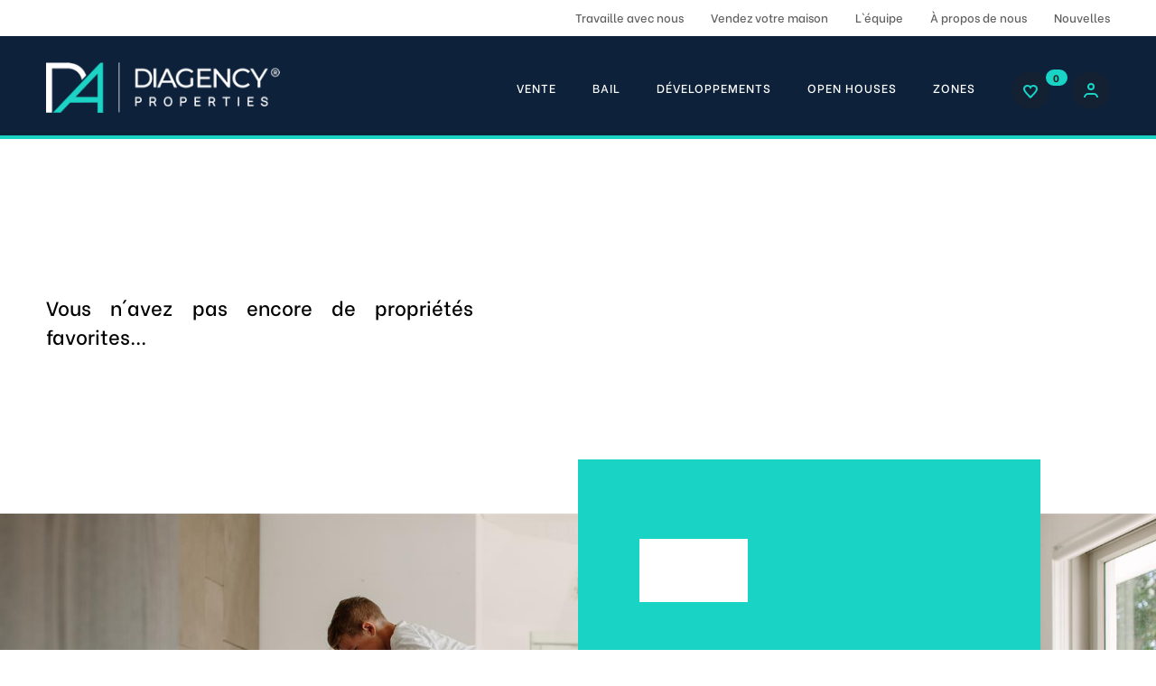

--- FILE ---
content_type: text/html; charset=utf-8
request_url: https://diagency.pt/imoveis/favoritos/1/fr/
body_size: 24345
content:


<!DOCTYPE html>
<html  class='big ' lang='fr'>
<head id="pagehead"><title>
	 Favoris - SA – Vos Partenaires Immobiliers Privés
</title><meta http-equiv="Content-Type" content="text/html; charset=utf-8" /><meta name="viewport" content="width=device-width, initial-scale=1, minimum-scale=1" />
<meta name="description" content="SA Partners – Votre agence immobilière boutique vous connecte aux plus belles propriétés du Portugal. Service discret" />
<meta name="keywords" content="diagency properties, private realty, immobilier de luxe, acheter maison à cascais, acheter maison au portugal, biens à vendre, maisons à vendre, cascais, portugal, acheter villa à cascais, acheter appartement à cascais, agence immobilière cascais, achat immobilier de luxe, villa à vendre, appartements de luxe, investissement immobilier portugal, maisons en algarve, villas en algarve, appartements en algarve, immobilier de luxe algarve, immobilier privé portugal, maisons de luxe portugal, partenaires immobiliers portugal, consultants immobiliers, propriétés exclusives, acheter villa au portugal, villas de luxe algarve, investissement immobilier, immobilier premium portugal, maisons de luxe cascais, immobilier exclusif cascais, agence immobilière de luxe, marché immobilier portugal, acheter propriété à lisbonne, maisons de luxe lisbonne, appartements de luxe lisbonne, immobilier exclusif lisbonne, villas à cascais, acheter villa algarve, investissement immobilier algarve, courtiers privés portugal, investissement immobilier portugal, villas de luxe portugal, maisons exclusives portugal, agence immobilière premium portugal, achat et vente de biens, propriétés haut de gamme, conseil immobilier de luxe, marché immobilier de luxe, biens pour investisseurs, appartements premium cascais, villas exclusives cascais, maisons avec vue sur mer portugal
,sa – vos partenaires immobiliers privés" />
<meta property="og:title" content=" Favoris - SA – Vos Partenaires Immobiliers Privés" />
<meta property="og:url" content="https://diagency.pt/favoritos/fr" />
<meta property="og:image" content="/assests/release/images/logo.png" />
<meta property="og:site_name" content="SA – Vos Partenaires Immobiliers Privés" />
<meta property="og:description" content="SA Partners – Votre agence immobilière boutique vous connecte aux plus belles propriétés du Portugal. Service discret et personnalisé. Investissez intelligemment. Vivez avec style." />
<meta property="og:type" content="website" />
<link href="https://diagency.pt/favoritos/fr" rel="canonical" />
<link rel="apple-touch-icon" sizes="180x180" href="/assets/icons/apple-touch-icon.png" /><link rel="icon" type="image/png" sizes="32x32" href="/assets/icons/favicon-32x32.png" /><link rel="icon" type="image/png" sizes="16x16" href="/assets/icons/favicon-16x16.png" /><meta name="msapplication-TileColor" content="#0D213A" /><meta name="theme-color" content="#0D213A" /><link rel="alternate" type="application/rss+xml" title="Noticias RSS" href="/rss/rss.aspx" /><link href="https://fonts.googleapis.com/css?family=Be+Vietnam:500,700,800&amp;display=swap" rel="stylesheet" /><link href="/assets/release/css/all.min.css?v=202010161420" rel="stylesheet" media="all" />

    <script id="queue">
        var queue = { error: [] },
            master = { imagemZero: function (obj) { obj.src = "[data-uri]"; queue.error.push(obj); } };
    </script>
    <script type="text/javascript"> (function (i, s, o, g, r, a, m) { i['GoogleAnalyticsObject'] = r; i[r] = i[r] || function () { (i[r].q = i[r].q || []).push(arguments) }, i[r].l = 1 * new Date(); a = s.createElement(o), m = s.getElementsByTagName(o)[0]; a.async = 1; a.src = g; m.parentNode.insertBefore(a, m) })(window, document, 'script', '//www.google-analytics.com/analytics.js', 'ga'); ga('create', 'UA-154734178-1', 'auto'); ga('create', 'UA-30556253-25', 'auto', { 'name': 'madigital' }); ga('require', 'displayfeatures'); ga('madigital.require', 'displayfeatures'); ga('send', 'pageview'); ga('madigital.send', 'pageview'); </script></head>
<body>
    <form method="post" action="#" onsubmit="javascript:return WebForm_OnSubmit();" id="form1">
<div class="aspNetHidden">
<input type="hidden" name="__EVENTTARGET" id="__EVENTTARGET" value="" />
<input type="hidden" name="__EVENTARGUMENT" id="__EVENTARGUMENT" value="" />
<input type="hidden" name="__VIEWSTATE" id="__VIEWSTATE" value="JoUzrIlfQ5hQ/uPQnQRu5T/[base64]/8p7tcWaFbKpqVFfuwNxf+POqVN0PYyqvrHVjs7Vi16g6ZU5UZo+xB9/GlHlZTpnj8n7cbQUAN+M1qGHznMIB5VgHrrtDSzvNk8ZNyJ3Ljiex2v3YH0Vmp7dYPUuBLsUyAgSsIPkVMsIA/gN1SZxGm0MUNcOZmdZweOSU/h5xYPZitBE0HDqDfPy23MopLFmOqwzYgrIVMP28X7CaIP6D3fLAdowksq9C+lFpGQV1SAuyYpy3NxKXNZHYIfuE0G4nmHokHR01ovkqAfr3ox1WXNIdpwgq5ELHwkzPDgBmAEi9V2sjEqrTQftaJlW3JCzZO/mbSyl66BtjmKC4oaGMkMJORhaT4g1rcv7MybFZmMrkVbI6XBin6AeZ72scC7n37mdOLxIM45ZKc/LfmWFxatt44dewYjyQSniYyW0uGc8w0tAfumOEzWruaWsstX0ON5FtKntmlowFXZ7OTHQAU7UofDbHcGrSOJmqfIRuUEZlD0U5GyNiBru3V4c7otzX7jR/4MF33LZT/Oof2DdX94i2Oy4aJgdxqp3XElSPpnpDshja8pV+MNulCmX86G6do/[base64]/lYxBQo7BL5Ha5ZIln+fIfPJZ/[base64]/tUQ9OVKcIxteyFkuwI8oALQOjtdC1M21BP/PhwXPrFhcXW8wGWtA94WvITwKVqzl/[base64]/[base64]/T3KROfOAc7bGzBiaOZceHdPaq0h+jOUHN4aP5fkxj8wK/LHvBwzHlS8BCO8CaUDjsjKX+EHnVDU22sLAwEUKrs8lhXxIMryI5qMARQDfShOvo4sGunHWJICfmEcJAFJChX7lM6Spn3XhqcCPkMyNcjWxd1QgbwpI7/tgJo3s3I+Cu9af51VZ7QMpj3U+rB9hoptgwoh3SNSOiXfFEFe9OSUfiXVwUOVj0B2N874+DBVwmmv9Hp9z0QKo6LJPV+M9+S8D/2g0RoDwNssna+bLGf86nKKXC/[base64]/YToqjGyERQgL3/09Lj+Mf0eHgVYalUUMe4sZAVjGiSQfTsrnockYK7McmOrhF2+7jnsgIJ2c31PVLQu6LVV/yvzRnWGUegQk8qVIPU1XsFTz6PFImPJtx4YsiFeSfmX2y/fBsF6Prpcy72qeX/qUw2rgOUgMn3ttbBdGsJHmYuTTQ6A2FaNapHpz0LfaJzfzG26eQEFR7pL7i/J5x4OEqBQQRQW4tdC8f1cBGPVcguu7+bznzUMNorM4qM2/Z3/TfkhLBAlRSjGOeMgOQn8N6h0blowCrgOxM9uQ5uw41/U6t1c2HwITa578PPHTYYJYZfUfZdp/579+KIhKnOhWRhHj9esAXuAYtcoCJualY5KbpNTXKYkNXQbssIujOKx0aE9WWBPWGss/nNYq7sfnm88fzOcQN9jhFnQzIiJq1GvTPoLdNX+A1R6r8/sjx4MqL/17NPaqQetZVhsSOv5kGTOjjCJv/vpFojxx4TZ+xq1F+/EJH6tU3zsScLhG0gyRaQAyOGtD/aIdwym/f/VzAnOz9DFHAbwZguPcm3z+pgSlwtyiNGt/8lRQ3XoXADKkn0ABo2GThAIx7RGc4Qfx0wHuCaqXgPBdh2yRr4Kk92EYZRoB60snCmSpzpcsmZ1TZe4yckM5D+evFB1BcJGAx7NeqpMVyHUI+YwbxezcB/3SbHkh9xOAFw5byRTUi95LJy8dqoPZJxZhNORNb+2ayOok5aH7CQLedqXGrxlRhFGjCDphjaI62TY4KyToO2qYJsd6KxdRLuCwvwXtVKTwK16RBVfHYggRmMhUti098CsZZqXWY4g+Vw2Xpamv3PmjqeK+cmMed/PJT0i3VoWtTaYQ+hu8waeJTt9S/jJgMoPt2nVI00GAGXADKi1JWyXrawR+h5HU6KOylNnhUPlucQlgo6XO49XMkLrqi9K/lxfAWJjzotBGsRl4kRFkGhN4sukDKSatacdQ1m1Y5oLX98ic/d2oylCJA/gdhqwlDe70jO3DSsPoZ7eBhx+glde3fCubRmToDgWwgYQQyaL/JRGiAJoEmePxlJeqE4CaEEErd32MYKcBV5oypHQX3miopiMXeo0bQNSOMvFRqrnoWEFFIHQCARpD+id8B6OY+7vaad+nV9PXqJSh0tG08tQcnZk/WfrbebMt9icsJRKmC1yTfQVo5iLJpQQ52ZGzxgPtv9sWrVECTTpqS9YE7KryRKBTB7obRvJ7E5BWkMUigmTt0xI8QiRw4aTZ4FcVteuHtIcMYm62/T4IFiinOT1fjvkBRZYF0MfyxCLQDDm9a8+E2MKUP/kQgTh/UmLGU7vJBVLr4vaXiLGw9/w5t4bi6Oxp8DZL7itSzRVqicuDkEaxEGOoqFZ4ssjoO58rQFDyBwWATZnWGzqSPXOIRSGeEDnedAze2ycWNbAcE5yw7k1VH08esYE+tI+S23Os2iS/4G63Hi3MJg8wC5309s06K/qd7VjTt4muBBd6kBeE38qz60TzRsK7x1qtC9gIxE5GHNyo5hosslfWMyKJNDmoycBy3gr9MFCzO8nD2g0YUch4KhXodYMQgWKxzVPWRxA/uuIXia5eGe+P2ddr9XvtZ54WtEXox+QmyYhAK4MNZXX+f7WM+1vXP6UjvoY31H46YOtV1yOVYhdAv42WWgVpK5KJT7zqEeYq/AwdVTLzYIa37FwzYrn21+uXKQGwtRYho/r2SxgB8/feQc/xvNzaJ6DHCbfkhV2VPu2bYmiz3JaBkKL3/TMkpTmoFr8EU4DkxqqZCqMzOnqt9GLrsbPN55ir2YrTbH021X5YhuimyX0wniJheDnqdg9wnjADKbtN4Ph5eY+tatBj93R5SwKCdq7WJzmKFqLMTZxBO1uaQnqc+ySzIN4ySSHaEBcGjkb3JOcVKdHIw2f6/ZmRSPKlpLzDxBVlH5ktWLv0T/tdpSP9B98lh8fR53xTX2xxsDnKvBoqVJzutYCQsJBHG4Ks0KeKQjmP3m6sE49bcMofpQx+LZB16kjjkaSi5TXFjHDPhMim+CBxMJySbpvKNBjmH8UA7IYqc47sJdfanFVzJfgf8FH2mqVTprAy1oBN8wRyy0dDujVtUQdPcAMWrQIX6YMi25mYP5/Nv0ZFQqk5xZvuv8SjX1dUwyYxaFHCcYcKSxxshyHaoEmHi1WKiym8GMIhG9E3itGIloL6eJ6+2xz5ZLeIWVPGwKijTA8c9sQk4eBVFq1wa6l4t02Mf82xjPuLA8GKfN7qC9qJO2eCHh3jieNZX/xPeG81cS/hA6YPRereTKutjD/wA9gT363Ow2HlrB6rD9yoe4da9j2Sa9wBfyV9Sd2oglhkOoIwHJMjcVHqBYWPXPHiV+cwgBWbBgQUfPgDdOqIzET057SM2UugNV8L+m9NjVwxuZ30tqpxTrzLTjgBcyPMH1PfIWAEMfl7NKggcxzB6Nzd6nmLCP0m1/+avp4jdebMCfLKSlxaFfYBFAfKymmq8EELc9ebD29gm5SY7KPS5mpluLQiYEroPje3Rmw90bZY2aizNgQpZsh/YaoUIOWJw/6TzH96awNaCzcaE/3pxc8DED41e6mULhoQZF324DeTuMdl7aWbrjWG8V97Cs/PA2qTaMjnJyz6w3aPt8Cc73Enwh9Mp6PM7gCibnEJUHksy7SWxc73dP+Mng5nKpIm0cO4o/HnCmu8X2u4WSE1ZxZJ/oUTS6mOXznUmEqJDYnb39c1cfaSNURbKtDYzk5Hze1YH6t/3mkA03R+nQC2hqpUWGac438eFrS5lakXqC4fF8si8Jda7+DL9hUSUsLYMLcXHP/bqI5r/C8Nie/OHzJ0ZRwxdGfcEfBe5MTqVXy4OUgfJawG8PKj3RYb9EpG24MB1DcqoeGbT/3ZSRMAC/q/CcZogSsVnqo7rFGOU1JJtCixvgwrUcyhqarmpV6vhEoOH+cRrDycnwTDt51LADbFrKXfL5mlU1/MLWU3PddCvX1k46gbP8t+JJ5dIdS083G1OYQBfZT+SyWYl9XrTPyibcjeSjUNmODuigeibmxFS7J59p7HmKqJoQ0JP19kAiZEbTBQEyogco4ARSptZUBM6qwShKRenWcoI5YZRMP80AirtBztWWjox2okvAhpQ2uV9pdQSfRQT7YxmpVdVEu5/[base64]/RVfhe+TkLNZkGgPvaedcwPOjx+zKJb3txc33Dsdsbb5Kcdvk/6bFkk18wy1vqSBDg4Hg2zDmdN987slCxr/yNnY3Z4UkDIdKOKtoPuk2ibc6rfpOXpH3bq+S0+aiTNUUIteydAbYFhY9LtDQrrbcsm+LajGxWe2yct55ZCLEbdhUy+Zgos2pYap6Fik59fnxu3VLhHE6t0T0m5/[base64]/aeoSg3pkcuSsKbTpqZAkQgptwkiUP81PRK01e5GcPIorPALD3qnWGRyv0tMwiMEFRnHz/yGRI6KwelT2PVLsZWVl8wtnU0g4HEoVXM9QfmunZ1FlZRuVAHQtB54NAbGoyYqTxXx3R03H08lD5z6PwFt9lP01Cw3tv/NfuhhUkPICOrBUUkBKZbeGIxNKCbGEYIlxgairKDYeISn7oCnkOESYhWC6JiMQHcMTEL0CrSxdRgwOVH0CZ0tM0QFt/5IgdPZ/DmDz+sX9a5p/of77GtEBiRm3Smd2F7AINz8ORd26xaMOYS9E+YRxp3huSXe4cwlWUASosE9+Y5MSJffqMLFGygx8Kytq04Q3M+QlW21qhAHKoZ1KMmMGbnSa0yIbxVkYk6HcLefuFOFrjkCe3MsRH5gAWpl+F7Z5EyOHUfvUZu6tz6N/oiQiOSakf2xmxKB+a2YC/SstZsKpGsLcOq8hDaJTCnIGhrfjrAQu1ymb894OO2ywnM9eynPauTdDAoDb49EPDtcl9hQ8aCdbonRGsrtX9khpSiaL2Khj1vyhftO7yO/0mZP9rRKG6TEg31aCUvUTPfADLSUTv83ZwD45NLulv5IWW2a7HCaa5/vhs+wWmesa4FRWgnwH1QKp/uACxk914Wr9n5Cr8LSz3Vudd+OKd3I47lIZZhZK6LzyVCN+AHkzUsXfFdKfTpbv7otjwZ3iX2rrRONvBy9tTb7txdXCPr11EAWnaJCm1GxdYmX1p4B+zhullZrFFWkbL7E9/N9wX8EpFaNZf9pD1XDr2b4tVlqX1l8GBLg+qJtYxhxfmh5ADZ6a20Uia/I0M3bhaGUMAP5KFqu+0ygZZIQW9M9nvAHww9phUt+2PmDw7f4+yXQuoIkEGlRTrLQmZGDHNxV38MGMhI/yQx5trGU0m0xyzgdbm9hcNAXb9Es/4z47/CAk41h+PesZNr1+jsoV73Xz0Xve/0t7dyi5aUOWo0caOXwhY6ziu7TBC5vIwpBE9KCHl13ACB6pxOMr3D/A1kb0L65WaB4UtGE3yxpILb4KSjQs06PF5uu9sXWGtTRRj3g9WoVncdZMF9v38X75qJHLWQlnVyUyjqyW7bEwjiXcB/DLtRNrFInImAokClVSJ0Q5xsTEPviruAowl6Y+e3/UqPNmwnIlqkMWunaNE9xASSsjJuuL7694wV4jycu4XPMVzHCca24071HIJFBw96CkQmZKhr7hc05w141KBLgVHVMBhKkNhUAkOmdVKjWeIhH6O01vf1xs1mIfSRKbz5dHPvj99z5uyrdgpCOHbYucv9yXehGyyoFALSYJJaG1/tG/UxaTLFl5/4ycBFK9ek4UxhKPIH+yaQtzekNiCVnrBIurDXOrXwaycTI0qdv5rvuqM9SBkFbevNqkcnrG+ApdULCySHId9lNQWNjprc3MlyUOAgLvV/f8xY93s2jY47+HrEQRnLxDEzNb1hh6GS3fhijWtyMhWjzx7B7MJbYvTnBhp/CgvBT/1fwQzqS8ByMPYA/[base64]/aT7B2bP7UBvJ3awuDkEZiGdsnTcF4y2JIKx3o3UD7rMDF8PPqj5AvBcsjIVqEmqEQ8/cbg0YgPuZV6neZp27JFNrzYpyJ+FVIAl9S7p1XvHwGX6TtcxuyJns/6roQPu9HvixrUs1qVMZX1Fuke5UnZmiu/9H/5Nc/jLthwHwp9c2xyfq10Rb53Nlz10p2IDRzv93YUy1VXTnGbfunJhXrqzitLHs91EgTOFraDG5zdfORxpPFfmbtq0sXqKou5AB+GmGbLwFU+xkIvbnVg8hCUPp0z7C22MkE8cspmOGLjpxpagnV9DEARFtgD4TboEu6rHJlLJ26a7qK9McDOm0J39/rGN1ci+CeuZh9r5k5gn6dAEVfQr+yxOQ3ukXKTJ/ZzlWP5Dh6eClmWRULQfCTAdGZgYicuDT7PZyYzpCn5f4mZoTC+wuVdEj4L58UCccE+uVjirA+D7CsvDO3OhztP0bVNOkCpNOhaQeLaKfxBNWQOojxXjzO5xN3EQVuXK7lJkg+xFb5E5uMaHnmK4b0EeiEifHTLawvqwuwGuohkpil+cFU105Uk/9qNVanBNNtJuDquxK/Qdy0wCiv8WivWDsmwh7WVVvoQ45/vwwPrnnq4LDn+cwVaVc1A6L+xJF0IyTFyVvzqLXd9f1uOMNXYjwVnctpnLn5Ibbsrqu17iAGy/erjMh9wt7hoP0P5LZkI2U92DcHy3N+Glw/eDHKN6e5HhSIy+p+xu1MJLvurKpEqRzn14wBH/BG2x2uogiBH1AxUDrPT5FQrBynsWXk62BnYyozlinS31FecU0r9bL6l4qN5cMN7UqJgqy8hM+mG/7X2i23tuBVMKfduVpTRrx7v77juGT3p6r5jVyDnfYyW+efbviAq1KL6T5tW2LpjG2AaD6+VqHpqCPyXV3OglTVTdmgnsgt2RvqVPuy+dMvkeFW4iRdTZ3q0OHX8w9rS6UqQYPB8t7qgb1+Yrm055n5q9pGFgaZNfKiXhrxeRuEOOi/AbOjRT5F5RLQ41wLKxhfW2u5G9xXRx42QGqG1uMmce39lhxCqT2wzajp2oiGLnt9LhkrPbXPqOcJiq1PI5CHJtQhwHdmCD941hzQRLnnf3fyMmRTI439hqA/GGDcJG0fmvSjhgh0O1ezHY8Ehh+RT+gkV8IolaY4Tv8q9tUqZkBTUutdE9rjAWEOdFDznOQgfitx25Ta0rnCbFfk97k0bZj+tBVQ2hRLSREHetK8W5GRLuaCPf9nRO4RGnhrTV7VWKr9UD/j6JjkKwarCm4LZAntzz9izqzbes195Vy0YMyGdHRY3HwwJ3+a4bzN0PNG0LLQVDbawyc6eMTnAzEjGECpEijMpK/CuQTIuVRADojIXrLQLm6ybZAeTqBcUmLUf4/bnGQdAWHzqyyYoAIsUnCzztZE/ZX1J+7OmYTzOeTBWBCbQQ2ehWZOWdt/0ym29EvTEhlSeNxJ95Og/MPe+9Vwc2VMj+eSglpqVRyGXVv/OfwrzQ6XedDxQau/Xk0CprUmdKTYLhXyM420f6nraPcZ4ldLWvBei1H61Qjha9evfC0wb/HU74xHLBcw0ODMi8zHJRkw/ow7E+Xmr/02qumXDB0sluIFe3Xs2KITOvKuMrzl2MgAdjnnMkliKc4exCruYbKB51KgytA6FqMeo/Y5qeEbsJT7EOZpVbFXPoYBtVirw7hG1LtxT57GmcH9swmGS9qSbDKin/BU2CCZi2aAnnBn33RgLhw09inM1vb8I3kyu8HTxc2DpSNeCAxUE/0VA0Lx8Tv220HkAPQfAAMdSAU9TE6juOXX5clutNUHzCQl+5/ZZktV1JQp24eTFEytP/2cQ7k/dLXC/Go/G/ZvFs0fjV1YnMauZm2umq2aZ6yG70u91+othrMtTeT6A/XtKI9UrEhiOqPgEhGgp43C3R91Vall/fXcHth4zKatFVRSY5sfKjb2V2Z7QM9QDvsPV6SrkrD+ioHBa4cxF/s46p8Exn/[base64]/AY6MZj49NYTdB2xzqgmdbx+ozlnZG2YRMdWdMGo+/1IqCBkvW/1YzgjUtA7sKNfZe2YeypR6uOTBcofg+K9ih7b6sx5jGQdYaoBuaQWalIUL0slR1cMBKx+0JWy/[base64]/pF3vr3ikZjSls+DArbv2Or8yHzECqIB8TghTLEQIEvGOunsWJZ02Qvf/Ro9eslVkk2rZ3Xc/75YGIR1bBwKVgINNC//Zda+f49hCthSjoNzgIlfOSXsf3+ziVasu1fiMIMisx6dL6JJa9tbM6y4j0CVeRJcB5ccEpRlwvRkfyevRWi8lWNc/l5kXlWnsaq41R0YPh7uoO4q0c7pDlJrNLL5P8PUYTdxhG6DP0QMWv1p4u3T1ovZN7zzIyMR3pmUlurTJzY0MHC615UWJJwtokFiJ7ivuOOHmRLuKDB/StsNbsBV4U9LsSMVBQaZb281IQhO/lyQpcqPGKPVgGuFNGzRQHcZchh3bxrTXW5njJspOuHEyvxFZsRUr6B8KVXg2qqwwA+u3ykoyjaUgVgnv0unQ/1Gn4jspFSqEGpx3iqV5IN8eUhMTCLKQpiXl9CVl1IzBkK0yeml47evbW8JxMtmSFjO/JhoAzASkOsfCXxUMJ/ZwrCupWx/e/ysZtVwc+DmBIrannV2jsiYBW33cVj/8uyN7zztPSCJi8lSLTio9xjUutIx0Ev6/hUOQhi7fPlz9p9kShLTR9y86rneH4sddYL2GFDDOThD2qkG1r78SbNKCXtp3EZTrl0n92INnRl7z1Lc6aYi75AjqIfk1E8qoGMFBa3c6ZD1EYSSDr6dNWRGz2XKO/6kHUiljh73g7ksYQC+ST6h8PZacQ58aTUdFjEyYFIkbahW1AAHecSscw1n94U5cNzIh4tkgY81yzKoQbChP8FUBCsrpCgcCcBzMaEnK716/uy1WD9Js8E3vY3i2erINsO8yK2ZA7YjEO+Kwoe92+gJf4S4GRkFQtkmG0BHoJ4Gz521lvW40sUmXcTgFqDCHmjwHtomPAwMRRleTcgEWo/QxCF1xB9+ciZC28jvt/JG890DbUWhXFYnzNPcpgoAfjr4SzCqHuSFaYtVxHcNKiJH22qeZJDM6A94Qxj4dGVl0q/qMb9GEjUCStO297VzIejtDSnJ7RuK0/O3MqBZNKBlM7lZkAFDdwxO9ScWRdgjD080ddpJdKfTGyYYqsCNObKkQgESE1qrIPGPBcjz+YymJRjGBnaoy7Kmj/7LeYpxGBwOfydXtqZQKohzaTexp19wBLhZx99Mq/AIjT3Gms5PI/dJJ63JJz4eUTwTFAMlf3p7YfOW6izy6+SqtFlH0wRPdaYbz31tXQ98LWCHlwIoJsOz7kpagbg0U7nMEHfV8LEbel/PNFmLgt93qyUTGzpfZahrWCR6KEGLyfE80vspxDoMs+1TAsBoBMqZbJ61KXEmJT+7FYwLfxl4HP7+LmJu56KHYkAUW0hYvWB1UWu+lyM6Tw1mL8sITrK4w+fMIUtXw9O5n/WNZLokSxtxjaEJSs2s16wcrAfPAQbAdcXeZs9+cKLdAX6s6M6V3ykFfEwGE0fOuVvVV4mU0eP+KErtChboqqHmJRJNbzZkOryd2g2u8urCG0A+9hEplsSYZEwSStFLtQs1v/cV2sup9+Fp+GpSK2D0o3PGSFdXxzxWt7UxS6V4Ec+DpAX/YvslcX5RBF3dX29IvkrlF8MiWfw/hLWMIiKtFvDxhgVHZLC0hEaY15G6BC+TSR2I/PELP6O030agOQYUtIdTIzZY7xA+LfUVTN6hr96byfZLsdcSU6De3VjzaLc39pf7vItRx3n7BVCEBodweQp3T977xurCw7PzwM6XdFq//SZjHsi3QrUEGQsDj4m2tkZyTULMg5NKIqiYIIIHSz/oqpSjNjyLBqbIfhcN68XvbaDwqV01rVqX395EfTVY6+k1x5shJe4BItnUbSDSqN7Z+DLe3Egkdx/y3dxv1NIj1fz1UX990CcUiDss6irEp2N3hgE6lTm567Z1CXOPIKoc2G9gdrOn3COLipV6JpupygLU7wxW1AQhO82ZhiTGJ/ZKFztstpyC0PgUhvE2dPPL71CaStRpnNxlbBpa9Dcq5Y9kr7Zl0JDVC1TOHMLAdu6im+XDyC47LhkZJjmjrA3JXBA8Uk/cbKHXLc4OitBW2oPFE9BK5HMF35Felm3+URqgzl8DGzg5DMFHEiKSS4d8GrVpCKgZDymzewLVJ3AOKrn2cr3LpWhx7NYVFZ8ZmXIKIyaNbD8ypCnq2ApXyGyZ1+kXP7CtlufgBV1KO2ziyAJqmq4TL9Rg0ZV53VZWNf8LrBNe/puaXqF8G6UcCC4PeS3KaaLBijne4N6Cbby3VbKgMuXeuuXhko2DwKQ853CAqDdJdatZwHvjFLzr6U8UyYULPpOUbkzuRSqtT8PvJL5NONafgWUmPmKsz4boyR4ZVg2/cxEEg/[base64]/M0nROfg/nwCu663I7rjyQ59aR2tReCUGJ99vHEtbLBH/Sjk1rh2RULQjtmXuVRv7OEqpWNF3YoWIhwLNlZ5+WcIEn95JU94AGYP1Ds//1jwp4dbQE/0gtJU0CxpMes0+J8gyV2LqJDQsi3ZD9reNqEom57RGAymdLG7L8q4+Fyx0b5YWv6byGH266/51SC6bhCWgmtcG4ShFpyHCGXCR02+5agqM/NHqaYe7p3RFCnRFCyrdOh/IR1vOtHIFdHgkvXA4JK3xI53BXjZTZLRuKPF/z31ktgDghBQWD1uEdktPH+E0eB4l/KLa0Mlnf/45lKi/q/gBbS9oWOPLPIiUZss9YR7WgcOsgrjfI7WwBEiKkNhlh+6qHnd/fR54hyDphyYfTe8z2pn/KL04MglOEtB7/pYgBmdBizW5VcRLFmDT+5WKNZ4Ofy/8mmRW2JYM1Xpl6I0dCraq8ZT7oRq4WaSCWyoz4OHmflM6+QPifHsss6ViGs15GNdYT1arlhyodLnW76yfpxXpI9DJfPjTybbzXVXp0F095gdHFAWv/lKmVZIdCjD2wgpJx8F2wr1LUS1fOGZsQ4CKqmmjGa6ho3Awwejt8YyA6v2ln+FQewZo9Re7CNlUOZ/G7Io+rHUHaNlQZZ8G85x3N1glGI+i1hkvskMMvnb7mqPBpWxvKNqMI=" />
</div>

<script type="text/javascript">
//<![CDATA[
var theForm = document.forms['form1'];
if (!theForm) {
    theForm = document.form1;
}
function __doPostBack(eventTarget, eventArgument) {
    if (!theForm.onsubmit || (theForm.onsubmit() != false)) {
        theForm.__EVENTTARGET.value = eventTarget;
        theForm.__EVENTARGUMENT.value = eventArgument;
        theForm.submit();
    }
}
//]]>
</script>


<script src="/WebResource.axd?d=kei9cmFPBwEAQgntUMkWKkrL-khUkgbETuP0fDPpg_6emS13b9b95bfIkFtpBO1pTtSadQv5pD5LrsFljiPDip8tYSk1&amp;t=636995966740000000" type="text/javascript"></script>


<script src="/WebResource.axd?d=RsY2nljDC5JYTz9slxVfUo3_vmtOL8B3Ngd20GWrJ2yO1ZG71rOHwibwXOQj66qVgxkFIrSlQwp36yZPH_icUbEtX2eczV8aRaziSx-kqiQrV8J1lnNPAi4C16lNGjrkbwGUzA2&amp;t=638131891089166797" type="text/javascript"></script>
<script src="/ScriptResource.axd?d=c1Ip9dVkDmvpkUDhgOFuy0EFkfaD3BH0yo0yCCJpkLyeOqYDefP3G2CivE9vboRdr9AAPK6qdCcNYWipcaZKaUWNoBtQNIeByHzn0wHdGeb6oM1Q13SdpXOeKNy6UqfX_6L5WT_fftH7D4yz5JyA74f1g2U1&amp;t=33e90bc4" type="text/javascript"></script>
<script src="/ScriptResource.axd?d=lheWIyfsyyaPN2gWGni_oKyx4y94Nw7fThMNdEM4YA59vXRqiOkejtPK-h2ulWMg1OP6SZw6DQrkBsVkI4Y6lN5JYyD0ULbttoswF1nSVmTESw6gPzXM5s056v4NSSo1K8HFTtedtZ6iirNwJZs2zLZs9ec1&amp;t=10c151ff" type="text/javascript"></script>
<script src="/ScriptResource.axd?d=Ld-2qo-3o4Upp3GRXtIkvuQCEtOld9tz7IU-1TJN4wK0qc4Ue2Dd8DHk_453p8llAS0H74HR3aBEI487yQ8Gn_R7kmjUd5-CUFZet27YrAUVa0NY7B1e5nVBMMPVOqIgNQ_3dwmlZzKUjJPqi9cgUKdmYDEDzKv88Y0mT21GO4GWy3KB0&amp;t=10c151ff" type="text/javascript"></script>
<script type="text/javascript">
//<![CDATA[
function WebForm_OnSubmit() {
if (typeof(ValidatorOnSubmit) == "function" && ValidatorOnSubmit() == false) return false;
return true;
}
//]]>
</script>

<div class="aspNetHidden">

	<input type="hidden" name="__VIEWSTATEGENERATOR" id="__VIEWSTATEGENERATOR" value="93FAED7D" />
	<input type="hidden" name="__EVENTVALIDATION" id="__EVENTVALIDATION" value="zFPWr20IBSGZDQ8YgZioZ7ox/45hwz7FjzJtpzHcWBH9sC2+0viCdblIdjEWnxit6HogVsbgbn+owPENATr1ssnKeHyjde4oGH8QnKLOnoiJCYy8X+q8ezdZ57tiSsceEK18K0gyFHCNsbjB82hZ3+zoJitQAdqKVc3Ia3YzNNmDTLDp03Tu41xtCWqv+0kBf1K46/z8YurfFpTUzvS8uJYDroo=" />
</div>
        <script type="text/javascript">
//<![CDATA[
Sys.WebForms.PageRequestManager._initialize('ctl00$ScriptManager1', 'form1', [], [], [], 90, 'ctl00');
//]]>
</script>

        <div id="UpdateProgress1" style="display:none;">
	
                <div id="loading" class="loading"></div>
            
</div>
        <div class="masterpage">
            <div id="moduloheader_module_holder" class="modulo-header">
	
    <div class="barra-branca">
        <div class="wfull">
            <div class="locais-pesquisa">
                <ul>
                    
                </ul>
            </div>
            <div class="menu-site">
                <ul class="menu-institucional">
                    
                            <li>
                                <a id="moduloheader_Repeater_menusite_lnk_0" class="link-pagina" href="/trabalho/fr/">Travaille avec nous</a>
                            </li>
                        
                            <li>
                                <a id="moduloheader_Repeater_menusite_lnk_1" class="link-pagina" href="/vendercasa/fr/">Vendez votre maison</a>
                            </li>
                        
                            <li>
                                <a id="moduloheader_Repeater_menusite_lnk_2" class="link-pagina" href="/agentes/fr/">L`équipe</a>
                            </li>
                        
                            <li>
                                <a id="moduloheader_Repeater_menusite_lnk_3" class="link-pagina" href="/sobre/fr/">À propos de nous</a>
                            </li>
                        
                            <li>
                                <a id="moduloheader_Repeater_menusite_lnk_4" class="link-pagina" href="/conteudos/noticias/default.aspx?idioma=fr">Nouvelles</a>
                            </li>
                        
                            <li>
                                <a id="moduloheader_Repeater_menusite_lnk_5" class="link-pagina" href="/contactos/fr/">Contactez-nous</a>
                            </li>
                        
                </ul>
                <div class="langs">
                    <ul class="module-idiomas">
                        <li>
                            <span id="moduloheader_lbl_idioma_activo" class="idioma-activo">fr</span>
                            
                                    <ul class="module-idiomas-submenu border-submenu">
                                
                                    <li>
                                        <a id="moduloheader_Repeater_mini_menu_langs_lnk_lingua_0" href="/imoveis/favoritos/1/pt/"><span>pt</span></a>
                                    </li>
                                
                                    <li>
                                        <a id="moduloheader_Repeater_mini_menu_langs_lnk_lingua_1" href="/imoveis/favoritos/1/en/"><span>en</span></a>
                                    </li>
                                
                                    <li>
                                        <a id="moduloheader_Repeater_mini_menu_langs_lnk_lingua_2" class="active" href="/imoveis/favoritos/1/fr/"><span>fr</span></a>
                                    </li>
                                
                                    <li>
                                        <a id="moduloheader_Repeater_mini_menu_langs_lnk_lingua_3" href="/imoveis/favoritos/1/de/"><span>de</span></a>
                                    </li>
                                
                                    <li>
                                        <a id="moduloheader_Repeater_mini_menu_langs_lnk_lingua_4" href="/imoveis/favoritos/1/es/"><span>es</span></a>
                                    </li>
                                
                                    <li>
                                        <a id="moduloheader_Repeater_mini_menu_langs_lnk_lingua_5" href="/imoveis/favoritos/1/it/"><span>it</span></a>
                                    </li>
                                
                                    </ul>
                                
                        </li>
                    </ul>
                </div>
            </div>
        </div>
    </div>
    <div class="barra-preta">
        <div class="wfull">
            <div class="menu-toggle">
                <span></span>
                <span></span>
                <span></span>
            </div>
            <div class="logo-holder">
                <a id="moduloheader_lnk_logo" href="/"><img id="moduloheader_img_logo" class="logo-site js-imagescale" data-scale="best-fit" data-align="left" data-imagemzero="https://mediadiagency.ximo.pt/0.jpg" onerror="master.imagemZero(this);" src="/assets/release/images/logo.png" alt="BLacksign, Lda" /></a>
            </div>
            <div class="menu-negocio">
                <ul>
                    
                            <li>
                                <a id="moduloheader_Repeater_menu_negocio_lnk_0" class="lnk-negocio" href="/imoveis/?pg=1&amp;o=1&amp;g=&amp;t=&amp;e=&amp;dd=&amp;cc=&amp;ff=&amp;ml=&amp;z=&amp;nq=&amp;p=&amp;a=&amp;c=&amp;f=&amp;ct=&amp;or=30&amp;idioma=fr">Vente</a>
                            </li>
                        
                            <li>
                                <a id="moduloheader_Repeater_menu_negocio_lnk_1" class="lnk-negocio" href="/imoveis/?pg=1&amp;o=2&amp;g=&amp;t=&amp;e=&amp;dd=&amp;cc=&amp;ff=&amp;ml=&amp;z=&amp;nq=&amp;p=&amp;a=&amp;c=&amp;f=&amp;ct=&amp;or=30&amp;idioma=fr">Bail</a>
                            </li>
                        
                            <li>
                                <a id="moduloheader_Repeater_menu_negocio_lnk_2" class="lnk-negocio" href="/conteudos/empreendimentos/default.aspx?pg=1&amp;z=&amp;or=10&amp;idioma=fr">Développements</a>
                            </li>
                        
                            <li>
                                <a id="moduloheader_Repeater_menu_negocio_lnk_3" class="lnk-negocio" href="/imoveis/?pg=1&amp;o=&amp;g=&amp;t=&amp;e=&amp;dd=&amp;cc=&amp;ff=&amp;ml=&amp;z=&amp;nq=&amp;p=&amp;a=&amp;c=&amp;f=&amp;ct=001&amp;or=30&amp;idioma=fr">Open Houses</a>
                            </li>
                        
                            <li>
                                <a id="moduloheader_Repeater_menu_negocio_lnk_4" class="lnk-negocio" href="/zonas/fr/">
Zones</a>
                            </li>
                        
                    <li>
                        <a id="moduloheader_lnk_fav" class="lnk-favoritos" href="/imoveis/favoritos/1/fr/"><span class='icon-ma icon-fav_header'></span><span class='favoritos-count js-ximo-favoritos-count'>0</span></a>
                        <a id="moduloheader_lnk_login" class="lnk-login" href="/conteudos/clientes/login.aspx?idioma=fr"><span class='icon-ma icon-login_header'></span></a>
                    </li>
                </ul>
            </div>
        </div>
    </div>
    <div class="menu-mobile">
        <div class="bloco-menu bloco-cliente">
            <a id="moduloheader_lnk_favmobile" class="link-clientem" href="/imoveis/favoritos/1/fr/"><span class='icon-ma icon-fav_header'></span><span class='favoritos-count js-ximo-favoritos-count'>0</span>
Favoris</a>
            <a id="moduloheader_lnk_loginmobile" class="link-clientem" href="/conteudos/clientes/login.aspx?idioma=fr"><span class='icon-ma icon-login_header'></span> Login / S'inscrire</a>
        </div>
        <div class="bloco-menu bloco-site">
            <ul>
                
                        <li>
                            <a id="moduloheader_Repeater_negociosmobile_lnk_0" class="link-sitemobile" href="/imoveis/?pg=1&amp;o=1&amp;g=&amp;t=&amp;e=&amp;dd=&amp;cc=&amp;ff=&amp;ml=&amp;z=&amp;nq=&amp;p=&amp;a=&amp;c=&amp;f=&amp;ct=&amp;or=30&amp;idioma=fr">Vente</a>
                        </li>
                    
                        <li>
                            <a id="moduloheader_Repeater_negociosmobile_lnk_1" class="link-sitemobile" href="/imoveis/?pg=1&amp;o=2&amp;g=&amp;t=&amp;e=&amp;dd=&amp;cc=&amp;ff=&amp;ml=&amp;z=&amp;nq=&amp;p=&amp;a=&amp;c=&amp;f=&amp;ct=&amp;or=30&amp;idioma=fr">Bail</a>
                        </li>
                    
                        <li>
                            <a id="moduloheader_Repeater_negociosmobile_lnk_2" class="link-sitemobile" href="/conteudos/empreendimentos/default.aspx?pg=1&amp;z=&amp;or=10&amp;idioma=fr">Développements</a>
                        </li>
                    
                        <li>
                            <a id="moduloheader_Repeater_negociosmobile_lnk_3" class="link-sitemobile" href="/imoveis/?pg=1&amp;o=&amp;g=&amp;t=&amp;e=&amp;dd=&amp;cc=&amp;ff=&amp;ml=&amp;z=&amp;nq=&amp;p=&amp;a=&amp;c=&amp;f=&amp;ct=001&amp;or=30&amp;idioma=fr">Open Houses</a>
                        </li>
                    
                        <li>
                            <a id="moduloheader_Repeater_negociosmobile_lnk_4" class="link-sitemobile" href="/zonas/fr/">
Zones</a>
                        </li>
                    
            </ul>
        </div>
        <div class="bloco-menu bloco-negocios">
            <ul>
                
                        <li>
                            <a id="moduloheader_Repeater_menusitemobile_lnk_0" class="link-negociomobile" href="/trabalho/fr/">Travaille avec nous</a>
                        </li>
                    
                        <li>
                            <a id="moduloheader_Repeater_menusitemobile_lnk_1" class="link-negociomobile" href="/vendercasa/fr/">Vendez votre maison</a>
                        </li>
                    
                        <li>
                            <a id="moduloheader_Repeater_menusitemobile_lnk_2" class="link-negociomobile" href="/agentes/fr/">L`équipe</a>
                        </li>
                    
                        <li>
                            <a id="moduloheader_Repeater_menusitemobile_lnk_3" class="link-negociomobile" href="/sobre/fr/">À propos de nous</a>
                        </li>
                    
                        <li>
                            <a id="moduloheader_Repeater_menusitemobile_lnk_4" class="link-negociomobile" href="/conteudos/noticias/default.aspx?idioma=fr">Nouvelles</a>
                        </li>
                    
                        <li>
                            <a id="moduloheader_Repeater_menusitemobile_lnk_5" class="link-negociomobile" href="/contactos/fr/">Contactez-nous</a>
                        </li>
                    
            </ul>
        </div>
        <div class="bloco-menu bloco-idiomas">
            
                    <a id="moduloheader_Repeater_idiomasmobile_lnk_0" class="link-idiomam" href="/imoveis/favoritos/1/pt/">pt</a>
                
                    <a id="moduloheader_Repeater_idiomasmobile_lnk_1" class="link-idiomam" href="/imoveis/favoritos/1/en/">en</a>
                
                    <a id="moduloheader_Repeater_idiomasmobile_lnk_2" class="active" href="/imoveis/favoritos/1/fr/">fr</a>
                
                    <a id="moduloheader_Repeater_idiomasmobile_lnk_3" class="link-idiomam" href="/imoveis/favoritos/1/de/">de</a>
                
                    <a id="moduloheader_Repeater_idiomasmobile_lnk_4" class="link-idiomam" href="/imoveis/favoritos/1/es/">es</a>
                
                    <a id="moduloheader_Repeater_idiomasmobile_lnk_5" class="link-idiomam" href="/imoveis/favoritos/1/it/">it</a>
                
        </div>
    </div>

</div>

            <div class="content">
                
	<div id="ContentPlaceHolder1_modulofavoritos_module_holder" class="modulo-favoritos">
	
	<div class="wfull">
		<div class="intro-holder">
			<h1 class="ma-titulo-preto">
				
			</h1>
		</div>
		<div class="listagem-holder">

            <h1 class='sem-resultados'>Vous n´avez pas encore de propriétés favorites...</h1>

			
			<div class="modulo-imovel-card listemptycard"></div>
			<div class="modulo-imovel-card listemptycard"></div>
			<div class="modulo-imovel-card listemptycard"></div>
		</div>
	</div>

</div>

	<div id="ContentPlaceHolder1_modulobannerlink_module_holder" class="modulo-banner-link">
	
	<div class="img-holder">
		<img id="ContentPlaceHolder1_modulobannerlink_img" alt="BLacksign, Lda" data-scale="best-fill" data-align="center" data-imagemzero="https://mediadiagency.ximo.pt/0.jpg" onerror="master.imagemZero(this);" src="https://mediadiagency.ximo.pt//CONTEUDOS/123.jpeg?h=874d31df4c1d1313b4406c2186fe694f" />
	</div>
	<div class="bloco-info">
		
		<a id="ContentPlaceHolder1_modulobannerlink_lnk_conheca" class="btn-conheca" href="/sobre/fr/"></a>
	</div>

</div>


            </div>
            <div id="modulofooter_module_holder" class="modulo-footer">
	
    <div class="wmed">
        <div class="footer-menu">
            <div class="info-holder">
                <div class="img_holder">
                    <img id="modulofooter_img_logo" class="logo-footer js-imagescale" alt="Diagency" data-scale="best-fit" data-align="left" data-imagemzero="https://mediadiagency.ximo.pt/0.jpg" onerror="master.imagemZero(this);" src="/assets/release/images/logo_footer.png" />
                </div>
                <span id="modulofooter_lbl_telefone" class="contacto-texto"></span>
				<span id="modulofooter_lbl_telemovel" class="contacto-texto">914 714 207 </span>
                <span id="modulofooter_lbl_email" class="contacto-texto">info@diagency.pt</span>
            </div>
            <div class="menu-holder">
                <div class="imoveis-menu">
                    <span id="modulofooter_lbl_imoveis" class="titulo-menu">Immeubles</span>
                    <ul>
                        
                                <li>
                                    <a id="modulofooter_Repeater_imoveis_lnk_0" href="/imoveis/?pg=1&amp;o=1&amp;g=&amp;t=&amp;e=&amp;dd=&amp;cc=&amp;ff=&amp;ml=&amp;z=&amp;nq=&amp;p=&amp;a=&amp;c=&amp;f=&amp;ct=&amp;or=30&amp;idioma=fr">Vente</a>
                                </li>
                            
                                <li>
                                    <a id="modulofooter_Repeater_imoveis_lnk_1" href="/imoveis/?pg=1&amp;o=2&amp;g=&amp;t=&amp;e=&amp;dd=&amp;cc=&amp;ff=&amp;ml=&amp;z=&amp;nq=&amp;p=&amp;a=&amp;c=&amp;f=&amp;ct=&amp;or=30&amp;idioma=fr">Bail</a>
                                </li>
                            
                                <li>
                                    <a id="modulofooter_Repeater_imoveis_lnk_2" href="/imoveis/?pg=1&amp;o=&amp;g=&amp;t=&amp;e=&amp;dd=&amp;cc=&amp;ff=&amp;ml=&amp;z=&amp;nq=&amp;p=&amp;a=&amp;c=&amp;f=&amp;ct=001&amp;or=30&amp;idioma=fr">Open Houses</a>
                                </li>
                            
                                <li>
                                    <a id="modulofooter_Repeater_imoveis_lnk_3" href="/conteudos/empreendimentos/default.aspx?pg=1&amp;z=&amp;or=10&amp;idioma=fr">Développements</a>
                                </li>
                            
                                <li>
                                    <a id="modulofooter_Repeater_imoveis_lnk_4" href="/zonas/fr/">
Zones</a>
                                </li>
                            
                    </ul>
                </div>
                <div class="sobre-menu">
                    <span id="modulofooter_lbl_sobre" class="titulo-menu">À propos de nous</span>
                    <ul>
                        
                                <li>
                                    <a id="modulofooter_Repeater_sobre_lnk_0" href="/sobre/fr/">À propos de nous</a>
                                </li>
                            
                                <li>
                                    <a id="modulofooter_Repeater_sobre_lnk_1" href="/agentes/fr/">L`équipe</a>
                                </li>
                            
                                <li>
                                    <a id="modulofooter_Repeater_sobre_lnk_2" href="/trabalho/fr/">Travaille avec nous</a>
                                </li>
                            
                                <li>
                                    <a id="modulofooter_Repeater_sobre_lnk_3" href="/conteudos/noticias/default.aspx?idioma=fr">Nouvelles</a>
                                </li>
                            
                                <li>
                                    <a id="modulofooter_Repeater_sobre_lnk_4" href="/contactos/fr/">Contactez-nous</a>
                                </li>
                            
                    </ul>
                </div>
            </div>
            <div class="newsletter-holder">
                <span id="modulofooter_lbl_newslettertitulo" class="titulo-menu">Newsletter <span class='nome-empresa'>Diagency</span></span>
                <span id="modulofooter_lbl_newsletterinfo" class="info-texto">
Abonnez-vous à notre newsletter et restez informé de toutes les actualités</span>
                <div class="input-holder js-form-holder">
                    <div class="form-item">
                        <input name="ctl00$modulofooter$tbx_email" type="text" id="modulofooter_tbx_email" class="input" placeholder="Entrez votre e-mail" />
                        <span id="modulofooter_rfv_email" class="validator" style="visibility:hidden;">Champs requis</span>
                        <span id="modulofooter_rev_email" class="validator" style="visibility:hidden;">Mauvais format de courrier électronique</span>
                    </div>
                    <div class="form-item">
                        <span class="checkbox"><input id="modulofooter_cbx_rgpd" type="checkbox" name="ctl00$modulofooter$cbx_rgpd" /><label for="modulofooter_cbx_rgpd">J´accepte que mes informations personnelles puissent être conservées et utilisées pour envoyer des informations sur les produits et services. <a href='/politique-de-confidentialite_132/fr/'>Savoir plus</a></label></span>
                        <input name="ctl00$modulofooter$tbx_rgpd" type="text" id="modulofooter_tbx_rgpd" class="input hide" />
                        <span id="modulofooter_rfv_rgpd" class="validator" style="visibility:hidden;">Champs requis</span>
                    </div>
                    <a id="modulofooter_lbtn_newsletter" class="btn-newsletter" href="javascript:WebForm_DoPostBackWithOptions(new WebForm_PostBackOptions(&quot;ctl00$modulofooter$lbtn_newsletter&quot;, &quot;&quot;, true, &quot;newsletter&quot;, &quot;&quot;, false, true))"><span class='icon-ma icon-arrow_black'></span></a>
                </div>
                <div class="social-holder">
                    
                            <a id="modulofooter_Repeater_social_lnk_0" title="Facebook" href="https://www.facebook.com/diagency.properties/" target="_blank"><span class='icon-ma icon-facebook'></span></a>
                        
                            <a id="modulofooter_Repeater_social_lnk_1" title="LinkedIn" href="https://www.linkedin.com/company/diagency-properties/?viewAsMember=true" target="_blank"><span class='icon-ma icon-linkedin'></span></a>
                        
                            <a id="modulofooter_Repeater_social_lnk_2" title="Instagram" href="https://www.instagram.com/diagency.properties/" target="_blank"><span class='icon-ma icon-instagram'></span></a>
                        
                            <a id="modulofooter_Repeater_social_lnk_3" title="Twitter" href="https://twitter.com/DiagencyPro" target="_blank"><span class='icon-ma icon-twitter'></span></a>
                        
                            <a id="modulofooter_Repeater_social_lnk_4" title="Pinterest" href="https://www.pinterest.pt/diagencyproperties/" target="_blank"><span class='icon-ma icon-pinterest'></span></a>
                        
                            <a id="modulofooter_Repeater_social_lnk_5" title="Youtube" href="https://www.youtube.com/channel/UCESJJ7KhpyW41N2KsFXQXRg" target="_blank"><span class='icon-ma icon-youtube'></span></a>
                        
                            <a id="modulofooter_Repeater_social_lnk_6" href="https://www.facebook.com/diagency.properties/" target="_blank"><span class='icon-ma icon-'></span></a>
                        
                </div>
            </div>
        </div>
        <div class="copys-holder">
            <div class="copyright-holder">
                <span id="modulofooter_lbl_copyright" class="texto-info">&copy; 2026 BLacksign, Lda AMI Nº 16734</span>
                <span id="modulofooter_lbl_direitos" class="texto-info">Tous droits réservés.</span>
            </div>
            <div class="politicas-holder">
                
                        <a id="modulofooter_Repeater_politicas_lnk_0" class="texto-info" href="/politique-de-confidentialite_132/fr/" target="_blank">Politique de confidentialité</a>
                    
                        <a id="modulofooter_Repeater_politicas_lnk_1" class="texto-info" href="/resolucao-de-litigios_131/fr/" target="_blank">Resolução de Litígios</a>
                    
                        <a id="modulofooter_Repeater_politicas_lnk_2" class="texto-info" href="https://www.livroreclamacoes.pt/inicio" target="_blank">
Livre de plainte</a>
                    
            </div>
            <div class="siteinfo-holder">
                <span id="modulofooter_lbl_ximo" class="texto-ximo"><a href='https://www.ximo.pt/' target='_blank'>X-IMO CRM</a> . <a href='http://digital.grupoma.eu' target='_blank'>M&amp;A Digital</a></span>
            </div>
        </div>
    </div>

</div>

        </div>
        
        <script src="/assets/release/js/all.min.js?v=202010161420"></script>

        <script type="text/javascript">
            var timeout = null,
                isLogged = false,
                sessao = '0ad3eaf6-d7ca-4952-9ac6-b26d78b63c72';
            $(function () {
                //master.disableLogger();
                cookies.create("screen", master.getBreakPointName());
                master.init();
                $('.dropdown').selectric({ nativeOnMobile: true });
            });

        </script>
        

    
<script type="text/javascript">
//<![CDATA[
var Page_Validators =  new Array(document.getElementById("modulofooter_rfv_email"), document.getElementById("modulofooter_rev_email"), document.getElementById("modulofooter_rfv_rgpd"));
//]]>
</script>

<script type="text/javascript">
//<![CDATA[
var modulofooter_rfv_email = document.all ? document.all["modulofooter_rfv_email"] : document.getElementById("modulofooter_rfv_email");
modulofooter_rfv_email.controltovalidate = "modulofooter_tbx_email";
modulofooter_rfv_email.errormessage = "Champs requis";
modulofooter_rfv_email.validationGroup = "newsletter";
modulofooter_rfv_email.evaluationfunction = "RequiredFieldValidatorEvaluateIsValid";
modulofooter_rfv_email.initialvalue = "";
var modulofooter_rev_email = document.all ? document.all["modulofooter_rev_email"] : document.getElementById("modulofooter_rev_email");
modulofooter_rev_email.controltovalidate = "modulofooter_tbx_email";
modulofooter_rev_email.errormessage = "Mauvais format de courrier électronique";
modulofooter_rev_email.validationGroup = "newsletter";
modulofooter_rev_email.evaluationfunction = "RegularExpressionValidatorEvaluateIsValid";
modulofooter_rev_email.validationexpression = "\\w+([-+.\']\\w+)*@\\w+([-.]\\w+)*\\.\\w+([-.]\\w+)*";
var modulofooter_rfv_rgpd = document.all ? document.all["modulofooter_rfv_rgpd"] : document.getElementById("modulofooter_rfv_rgpd");
modulofooter_rfv_rgpd.controltovalidate = "modulofooter_tbx_rgpd";
modulofooter_rfv_rgpd.errormessage = "Champs requis";
modulofooter_rfv_rgpd.validationGroup = "newsletter";
modulofooter_rfv_rgpd.evaluationfunction = "RequiredFieldValidatorEvaluateIsValid";
modulofooter_rfv_rgpd.initialvalue = "";
//]]>
</script>


<script type="text/javascript">
//<![CDATA[

var Page_ValidationActive = false;
if (typeof(ValidatorOnLoad) == "function") {
    ValidatorOnLoad();
}

function ValidatorOnSubmit() {
    if (Page_ValidationActive) {
        return ValidatorCommonOnSubmit();
    }
    else {
        return true;
    }
}
        Sys.Application.add_init(function() {
    $create(Sys.UI._UpdateProgress, {"associatedUpdatePanelId":null,"displayAfter":500,"dynamicLayout":true}, null, null, $get("UpdateProgress1"));
});

document.getElementById('modulofooter_rfv_email').dispose = function() {
    Array.remove(Page_Validators, document.getElementById('modulofooter_rfv_email'));
}

document.getElementById('modulofooter_rev_email').dispose = function() {
    Array.remove(Page_Validators, document.getElementById('modulofooter_rev_email'));
}

document.getElementById('modulofooter_rfv_rgpd').dispose = function() {
    Array.remove(Page_Validators, document.getElementById('modulofooter_rfv_rgpd'));
}
//]]>
</script>
</form>
</body>
</html>


--- FILE ---
content_type: text/css
request_url: https://diagency.pt/assets/release/css/all.min.css?v=202010161420
body_size: 52011
content:
article,aside,details,figcaption,figure,footer,header,hgroup,nav,section,summary{display:block}audio,canvas,video{display:inline-block;*display:inline;*zoom:1}audio:not([controls]){display:none;height:0}[hidden]{display:none}html{font-size:100%;-webkit-text-size-adjust:100%;-ms-text-size-adjust:100%}html,button,input,select,textarea{font-family:"Be Vietnam",sans-serif}body{margin:0}a:focus{outline:thin dotted}a:hover,a:active{outline:0}h1{font-size:1em;margin:0}h2{font-size:1em;margin:0}h3{font-size:1em;margin:0}h4{font-size:1em;margin:0}h5{font-size:1em;margin:1.67em 0}h6{font-size:1em;margin:2.33em 0}abbr[title]{border-bottom:1px dotted}b,strong{font-weight:bold}blockquote{margin:1em 40px}dfn{font-style:italic}mark{background:#ff0;color:#000}p,pre{margin:1em 0}pre,code,kbd,samp{font-family:monospace,serif;_font-family:'courier new',monospace;font-size:1em}pre{white-space:pre;white-space:pre-wrap;word-wrap:break-word}q{quotes:none}q:before,q:after{content:'';content:none}small{font-size:75%}sub,sup{font-size:75%;line-height:0;position:relative;vertical-align:baseline}sup{top:-0.5em}sub{bottom:-0.25em}dl,menu,ol,ul{margin:1em 0}dd{margin:0 0 0 40px}menu,ol,ul{padding:0 0 0 40px}nav ul,nav ol{list-style:none;list-style-image:none}img{border:0;-ms-interpolation-mode:bicubic;font-size:10px;color:transparent}svg:not(:root){overflow:hidden}figure{margin:0}form{margin:0}fieldset{border:1px solid #c0c0c0;margin:0 2px;padding:.35em .625em .75em}legend{border:0;padding:0;white-space:normal;*margin-left:-7px}button,input,select,textarea{font-size:100%;margin:0;vertical-align:baseline;*vertical-align:middle;border-radius:0;padding:0}button,input{line-height:normal}button,input[type="button"],input[type="reset"],input[type="submit"]{cursor:pointer;-webkit-appearance:button;*overflow:visible}button[disabled],input[disabled]{cursor:default}input[type="checkbox"],input[type="radio"]{-webkit-box-sizing:border-box;box-sizing:border-box;padding:0;*height:13px;*width:13px}input[type="search"]{-webkit-appearance:textfield;-webkit-box-sizing:content-box;box-sizing:content-box}input[type="search"]::-webkit-search-decoration,input[type="search"]::-webkit-search-cancel-button{-webkit-appearance:none}button::-moz-focus-inner,input::-moz-focus-inner{border:0;padding:0}textarea{overflow:auto;vertical-align:top}table{border-collapse:collapse;border-spacing:0}form *{list-style:none;position:relative}li{list-style:none}img{border:0}form{height:100%}html,body{font-family:"Be Vietnam",sans-serif;margin:0;padding:0;border:0;height:100%;width:100%;background-color:#fff;color:#666}h1,h2,h3,h4,h5{margin:0;border:0;padding:0;font-weight:normal}.hidden{display:none}a{color:#666}a,a:hover,a:active,a:focus,a:visited{text-decoration:none;outline:none}a[href^=tel]{color:inherit;text-decoration:none}ul{margin:0;padding:0}.tbl{display:table;width:100%;height:100%;margin:0 auto;position:relative;z-index:1}.tblcell{display:table-cell;vertical-align:middle}

.debug-item{position:absolute;top:0;left:0;width:100%;height:100%;outline-offset:-1px;outline:1px solid #f00;z-index:999;pointer-events:none}.debug-item:after{content:attr(data-debug);position:absolute;top:0;left:0;background-color:#f00;color:#ffF;font-size:10px;padding:5px 10px;z-index:999;white-space:nowrap}.js-imagescale{opacity:0;-webkit-transition:opacity ease-in-out 300ms;transition:opacity ease-in-out 300ms;top:0;left:0;-o-object-fit:cover;object-fit:cover;width:100%;height:100%;opacity:1}.js-imagescale.notrans{-webkit-transition:none;transition:none}.js-imagescale.loaded{opacity:1}.js-imagescale[data-scale="best-fit"]{-o-object-fit:contain;object-fit:contain}.js-imagescale.loaded{opacity:1}.js-imagescale[data-scale="best-fit-down"]{-o-object-fit:contain;object-fit:contain}.js-imagescale[data-align="center"]{-o-object-position:50% 50%;object-position:50% 50%}.js-imagescale[data-align="bottom"]{-o-object-position:bottom;object-position:bottom}.js-imagescale[data-align="left"]{-o-object-position:left;object-position:left}.zoomIMG{-webkit-transition:all 0.5s ease-in-out;-webkit-transition:all 0.5s linear;transition:all 0.5s linear;-webkit-transform:scale3d(1, 1, 1);transform:scale3d(1, 1, 1)}.zoomIMG:hover img{-webkit-transform:scale3d(1.1, 1.1, 1);transform:scale3d(1.1, 1.1, 1);-webkit-transition:all 0.5s ease-in-out;transition:all 0.5s ease-in-out;-webkit-transition:all 1s;transition:all 1s}#outdatedbrowser{display:block;position:fixed;top:0;left:0;z-index:9999;width:100%;-webkit-box-sizing:border-box;box-sizing:border-box;line-height:20px;padding:3% 6%;margin:0 auto;text-align:center;background:#EEE;color:#000;font-size:14px}#outdatedbrowser.compact{padding:5px 6%}#outdatedbrowser .warning{display:inline-block;vertical-align:middle;width:24px;height:24px;margin-right:10px;background:url([data-uri]) no-repeat center}#outdatedbrowser .txt{display:inline-block;vertical-align:middle}#outdatedbrowser .link{display:inline-block;vertical-align:middle;margin-left:5px;padding:5px 10px;font-size:14px;color:#fff;background:#ED7224}#outdatedbrowser .close{display:block;position:absolute;top:0;bottom:0;right:2%;width:24px;height:24px;margin:auto;text-align:center;background:url([data-uri]) no-repeat center}.small #outdatedbrowser{font-size:12px}.mini #outdatedbrowser{font-size:12px}#cookiecheck{display:block;position:fixed;bottom:0;left:0;z-index:9999;width:100%;-webkit-box-sizing:border-box;box-sizing:border-box;line-height:70px;height:70px;margin:0 auto;text-align:center;background:#19D3C5;color:#000;font-weight:500;font-size:14px;-webkit-box-shadow:0 -7px 6px -6px rgba(0,0,0,0.5);box-shadow:0 -7px 6px -6px rgba(0,0,0,0.5)}#cookiecheck .info{display:inline-block;vertical-align:middle;width:24px;height:24px;margin-right:10px;background:url([data-uri]) no-repeat center}#cookiecheck .titulo{display:block;font-size:16px;color:#000}#cookiecheck .txt{display:inline-block;vertical-align:middle;font-size:11px;color:#000;line-height:20px;text-align:left;display:inline-block;margin-top:.85%;margin-left:2.5%;float:left;width:75%}#cookiecheck .link{display:inline-block;vertical-align:top;margin:0 5px;font-size:11px;text-decoration:underline;font-weight:500;color:#181818}#cookiecheck .accept{display:inline-block;vertical-align:middle;font-size:16px;font-weight:normal;text-align:center;color:#19D3C5;height:50px;width:auto;line-height:50px;float:right;margin-top:10px;margin-right:1.5%;padding:0 50px;background-color:#000}.small #cookiecheck{font-size:10px}.small #cookiecheck .txt{line-height:17px}.small #cookiecheck .titulo{font-size:12px}.small #cookiecheck .accept{font-size:14px;padding:0 35px}.mini #cookiecheck{font-size:10px;line-height:70px;padding:5px 0;height:auto;-webkit-box-shadow:unset;box-shadow:unset}.mini #cookiecheck .txt{display:block;font-size:14px;line-height:18px;-webkit-box-sizing:border-box;box-sizing:border-box;margin:0 auto;margin-left:0;float:unset;width:98%;text-align:left;padding:16px}.mini #cookiecheck .titulo{font-size:14px;padding-bottom:10px;font-weight:bold}.mini #cookiecheck .accept{display:block;max-width:55px;font-size:13px;height:40px;line-height:40px;float:unset;margin:0 auto;margin-top:5px;padding:0 30px}.mini #cookiecheck .link{font-size:14px;margin:unset;padding-top:10px}.mini #cookiecheck .accept{margin:5px 16px 16px 16px}.validator{position:absolute;right:0;top:-12px;width:20px;height:20px;text-align:center}.validator .erroMark{cursor:pointer;z-index:99;position:relative;width:20px;height:20px;background-color:#19D3C5;text-align:center;color:#fff;font-weight:300;font-size:20px;display:block;line-height:26px;border-radius:50%}.validator .erroDetail{display:none;white-space:nowrap;width:auto;padding:5px 22px 5px 15px;background-color:#19D3C5;z-index:98;color:#fff;position:relative;font-weight:300;font-size:12px;margin-top:-20px;text-align:left;border-radius:10px;height:25px;line-height:25px;position:absolute;right:0;top:12px}.validator:hover .erroDetail{display:block}.masterpage{margin:0 auto;position:relative;width:100%;display:block}.masterpage.fixed{position:fixed}.masterpage .page{position:relative;z-index:1;display:block;clear:both;width:100%;margin-top:150px}.masterpage .hide{display:none !important}.masterpage .wfull{width:92%;max-width:1710px;display:block;margin:0 auto}.masterpage .wmed{width:90%;max-width:1420px;display:block;margin:0 auto}.masterpage .wmin{width:92%;max-width:680px;display:block;margin:0 auto}.malightbox{display:none;position:fixed;top:0;left:0;right:0;bottom:0;width:100%;height:100%;margin:auto;z-index:1001}.malightbox .black_overlay{display:block;position:absolute;z-index:1;top:0;left:0;right:0;bottom:0;width:100%;height:100%;margin:auto;background-color:#000;-webkit-transition:all .5s ease,-webkit-transform .5s ease;transition:all .5s ease,-webkit-transform .5s ease;transition:all .5s ease,transform .5s ease;transition:all .5s ease,transform .5s ease,-webkit-transform .5s ease;-moz-opacity:0;opacity:0;filter:alpha(opacity=0)}.malightbox .black_overlay.visivel{-moz-opacity:0.5;opacity:.50;filter:alpha(opacity=50)}.malightbox .outter{display:table;position:absolute;z-index:2;height:100%;width:100%}.malightbox .middle{display:table-cell;vertical-align:middle}.malightbox .content{display:block;position:relative;z-index:2;top:0;left:0;right:0;bottom:0;margin:auto;max-width:690px;width:90%;-webkit-box-sizing:border-box;box-sizing:border-box;background:#F5F5F5;border-radius:4px;-webkit-box-shadow:0px 4px 5px 0px rgba(50,50,50,0.25);box-shadow:0px 4px 5px 0px rgba(50,50,50,0.25);position:relative;z-index:2;padding:80px 30px 20px 30px;-webkit-transition:all .5s ease,-webkit-transform .5s ease;transition:all .5s ease,-webkit-transform .5s ease;transition:all .5s ease,transform .5s ease;transition:all .5s ease,transform .5s ease,-webkit-transform .5s ease;top:-100px;-moz-opacity:0;opacity:0;filter:alpha(opacity=0)}.malightbox .content.visivel{top:0;-moz-opacity:1;opacity:1;filter:alpha(opacity=100)}.malightbox .content.noformat{margin:auto;max-width:none;background:transparent;position:relative;z-index:2;padding:0;-webkit-box-shadow:0 0 0;box-shadow:0 0 0}.malightbox .content.noformat:before{display:none}.malightbox .content.alertForm{padding-top:60px}.malightbox .content.alertForm .descr span.titulo{display:block}.malightbox .content.alertForm .descr sub{font-weight:bold;font-size:18px;color:#454545}.malightbox .content.alertForm:before{display:none}.malightbox .content:before{content:'';display:block;position:absolute;left:50%;margin-left:-65px;background:url(/images/assistente_popup.png) no-repeat 0 0;width:135px;height:250px;z-index:2;top:-120px}.malightbox .content3{display:none}.malightbox .icoalert{margin-bottom:20px}.malightbox .content .close{background-position:-235px -35px;width:17px;height:17px;display:block;position:absolute;cursor:pointer;right:60px;top:60px}.malightbox .content .descr{clear:both;max-width:600px;display:block;margin:0 auto}.malightbox .content .descr span{text-align:center;clear:both;display:block;padding-bottom:10px}.malightbox .content .descr span.titulo{font-size:26px;color:#EBC740;line-height:150%;margin-bottom:20px;display:none}.malightbox .content .descr span.subtitulo{font-size:24px;color:#454545}.malightbox .btn_contok{position:relative;z-index:2;max-width:360px;height:80px;clear:both;display:block;margin:20px auto 0px;text-align:center}.malightbox .btnok{display:inline-block;margin:0 auto;background-color:#EBC740;color:#454545;width:170px;margin-right:10px;height:60px;text-align:center;line-height:60px;border-radius:4px;overflow:hidden;font-size:20px}.malightbox .content.noformat .form_fale_especialista{display:block}.malightbox .content.noformat .form_partilhe_com_amigo{display:block;text-align:center}.malightbox .content.noformat .form_partilhe_com_amigo_footer{display:block}.malightbox .content .form_consultorio{max-width:660px;width:90%;margin:0 auto}.malightbox .form_consultorio .titulo{width:75%}.malightbox .content .form_consultorio .lbl_consultor{padding-top:38px}.mini .malightbox .content .form_consultorio .lbl_consultor{padding-top:28px}.malightbox.contentLarge .outter{display:table;position:absolute;z-index:2;left:0;right:0;height:100%;overflow:auto}.malightbox.contentLarge .middle{display:table-cell;vertical-align:middle}.malightbox.contentLarge .middle .form_consultorio.default{display:block}.malightbox .content .newsletter_holder{display:block;max-width:400px;margin:0 auto;background-color:#eee;padding:30px}.malightbox .content .newsletter_holder .lblnewscredito{padding-bottom:20px}.malightbox .content .newsletter_holder .lblnewslabel{padding-bottom:10px}.malightbox .content .newsletter_holder .linha{width:100%;padding-bottom:10px}.malightbox .content .newsletter_holder .linha.cpreq{padding-bottom:10%}.malightbox .content .newsletter_holder .linha .input_default_news{max-width:100%;height:50px;line-height:50px\9;width:100%;background:#7B97B8;display:block;border:0;background:#fff;display:block;border-radius:10px;-webkit-box-sizing:border-box;box-sizing:border-box;padding:0 10px}.malightbox .content .newsletter_holder .btnenviardefault{max-width:100%;text-align:center;height:63px;line-height:63px;display:block;border:0;background:#EBC740;display:block;border-radius:10px}.malightbox .content .newsletter_holder .lbl_ao_subscrever{clear:both;padding-top:20px;text-align:center;width:100%}.malightbox .content .newsletter_holder .newsletter_container{margin-top:30px}.malightbox .content .newsletter_holder .fecha_btn{background-position:-260px -38px;cursor:pointer;display:block;height:12px;position:absolute;right:15px;top:15px;width:12px;z-index:200}.ma-titulo-cinza{color:#B5B5B5;font-weight:bold;font-size:44px;line-height:44px}.ma-titulo-preto{color:#000;font-weight:bold;font-size:44px;line-height:44px}.ma-titulo-verde{color:#19D3C5;font-weight:bold;font-size:44px;line-height:44px}.ma-subtitulo-preto{color:#000;font-weight:bold;font-size:34px;line-height:40px}.ma-subtitulo-cinza{color:#B5B5B5;font-weight:bold;font-size:34px;line-height:40px}.ma-subtitulo-verde{color:#19D3C5;font-weight:bold;font-size:34px;line-height:40px}.ma-detalhe-preto{color:#000;font-weight:bold;font-size:22px;line-height:22px}.ma-detalhe-cinza{color:#B5B5B5;font-weight:bold;font-size:22px;line-height:22px}.ma-detalhe-verde{color:#19D3C5;font-weight:bold;font-size:22px;line-height:22px}.ma-texto-cinza{color:#222;font-weight:normal;font-size:16px;line-height:30px}.masterpage .icheckbox,.masterpage .iradio{border-radius:0;height:22px;width:22px;border:2px solid #19D3C5}.small .ma-titulo-cinza,.small .ma-titulo-preto,.small .ma-titulo-verde,.mini .ma-titulo-cinza,.mini .ma-titulo-preto,.mini .ma-titulo-verde{font-size:28px}.small .ma-titulo-preto,.mini .ma-titulo-preto{line-height:30px}.small .ma-detalhe-preto,.mini .ma-detalhe-preto{font-size:18px}html.swipebox-html.swipebox-touch{overflow:hidden !important}#swipebox-overlay img{border:none !important}#swipebox-overlay .swipebox-360{height:100%;width:100%;display:block}#swipebox-overlay iframe{border:none !important}

.page-404{display:block;margin:0 auto;position:relative;width:100%;height:100%;overflow:hidden;background:#ddd}.page-404 .container{clear:both;width:96%;max-width:1024px;padding:8% 0;margin:4% auto 0;display:block;text-align:center;z-index:1}.page-404 .container .tit{display:block;text-align:center;margin:0 auto 4%;color:#222;font-weight:600;font-size:72px;line-height:100%;text-transform:uppercase}.page-404 .container .subtit{display:block;text-align:center;margin:0 auto 4%;color:#19D3C5;font-size:16px;line-height:100%;text-transform:uppercase}.page-404 .container .texto{text-align:center;margin:0 auto 6%;color:#19D3C5;font-size:16px;line-height:120%;display:none}.normal .page-404 .container .tit{font-size:48px}

.page-newsletter{height:370px;margin:0 auto;text-align:center;display:block}.page-newsletter .titulos{width:80%;margin:0 auto;margin-top:15%;margin-bottom:5%}.page-newsletter .titulos .titulo{font-size:34px;color:#052B4E;font-weight:600;display:block;line-height:50px}.page-newsletter .lnk_enviar.comp-main-button{background:#00305E;height:60px;line-height:60px;padding:0 45px;-webkit-box-shadow:0 12px 34px 0 rgba(0,38,74,0.32);box-shadow:0 12px 34px 0 rgba(0,38,74,0.32)}

.page-textos-legais{display:block;width:100%;margin:0 auto;clear:both}.page-textos-legais .texto-holder{display:block;clear:both;width:90%;max-width:990px;margin:0 auto;z-index:3;padding-bottom:100px;padding-top:5%}.page-textos-legais .texto-holder .lit_tit{display:block;color:#19D3C5;font-weight:bold;font-size:34px;line-height:44px;padding:20px 0 25px}.page-textos-legais .texto-holder .lit_bloco_1{color:#222;font-size:16px;line-height:30px}

@media print{.no-print,.no-print *{display:none !important}}

.icon-ma{font-size:10px}.icon-ma:before{content:' ';vertical-align:middle;display:inline-block;background-image:url("../images/sprite.svg");background-repeat:no-repeat;background-size:14.3em 131.7em}.no-svg .icon-ma:before{background-image:url("../images/sprite.png")}.icon-ma.icon-360:before{background-position:0em 0em;width:2em;height:2em}.icon-ma.icon-OpenHouse:before{background-position:0em -2em;width:2em;height:2em}.icon-ma.icon-Upload:before{background-position:0em -4em;width:2em;height:2em}.icon-ma.icon-alert-error:before{background-position:0em -6em;width:14.2em;height:14.2em}.icon-ma.icon-alert-ok:before{background-position:0em -20.2em;width:14.3em;height:14.2em}.icon-ma.icon-arrow_black:before{background-position:0em -34.4em;width:2.4em;height:2.4em}.icon-ma.icon-arrow_green:before{background-position:0em -36.8em;width:2em;height:2em}.icon-ma.icon-cancelar_fav:before{background-position:0em -38.8em;width:1.2em;height:1.2em}.icon-ma.icon-close_gallery:before{background-position:0em -40em;width:2.4em;height:2.4em}.icon-ma.icon-contacto_fav:before{background-position:0em -42.4em;width:1.8em;height:1.4em}.icon-ma.icon-drop:before{background-position:0em -43.8em;width:0.8em;height:0.6em}.icon-ma.icon-eliminar_fav:before{background-position:0em -44.4em;width:1.4em;height:1.9em}.icon-ma.icon-facebook:before{background-position:0em -46.3em;width:3.2em;height:3.2em}.icon-ma.icon-fav-off:before{background-position:0em -49.5em;width:2.4em;height:2.4em}.icon-ma.icon-fav-on:before{background-position:0em -51.9em;width:2.4em;height:2.4em}.icon-ma.icon-fav_header:before{background-position:0em -54.3em;width:4.2em;height:4.2em}.icon-ma.icon-favoritos:before{background-position:0em -58.5em;width:2.4em;height:2.4em}.icon-ma.icon-fechar:before{background-position:0em -60.9em;width:1.4em;height:1.4em}.icon-ma.icon-fullscreen:before{background-position:0em -62.3em;width:2.4em;height:2.4em}.icon-ma.icon-icon-facebook:before{background-position:0em -64.7em;width:3.2em;height:3.2em}.icon-ma.icon-icon-linkedin:before{background-position:0em -67.9em;width:3.2em;height:3.2em}.icon-ma.icon-icon-pinterest:before{background-position:0em -71.1em;width:3.2em;height:3.2em}.icon-ma.icon-icon-twitter:before{background-position:0em -74.3em;width:3.2em;height:3.2em}.icon-ma.icon-instagram:before{background-position:0em -77.5em;width:3.2em;height:3.2em}.icon-ma.icon-linkedin:before{background-position:0em -80.7em;width:3.2em;height:3.2em}.icon-ma.icon-login_header:before{background-position:0em -83.9em;width:4.2em;height:4.2em}.icon-ma.icon-logout:before{background-position:0em -88.1em;width:2.4em;height:2.4em}.icon-ma.icon-pesquisa_avancada:before{background-position:0em -90.5em;width:2.4em;height:2.4em}.icon-ma.icon-pinterest:before{background-position:0em -92.9em;width:3.2em;height:3.2em}.icon-ma.icon-play:before{background-position:0em -96.1em;width:1.2em;height:2em}.icon-ma.icon-premio:before{background-position:0em -98.1em;width:1.6em;height:1.5em}.icon-ma.icon-search:before{background-position:0em -99.6em;width:2.4em;height:2.4em}.icon-ma.icon-search_green:before{background-position:0em -102em;width:1.7em;height:1.7em}.icon-ma.icon-share:before{background-position:0em -103.7em;width:2.4em;height:2.4em}.icon-ma.icon-show-fav-off:before{background-position:0em -106.1em;width:2.4em;height:2.4em}.icon-ma.icon-show-fav-on:before{background-position:0em -108.5em;width:2.4em;height:2.4em}.icon-ma.icon-slide_left:before{background-position:0em -110.9em;width:1.9em;height:0.8em}.icon-ma.icon-slide_left_white:before{background-position:0em -111.7em;width:1.9em;height:0.8em}.icon-ma.icon-slide_right:before{background-position:0em -112.5em;width:1.9em;height:0.8em}.icon-ma.icon-slide_right_white:before{background-position:0em -113.3em;width:1.9em;height:0.8em}.icon-ma.icon-som_off:before{background-position:0em -114.1em;width:4em;height:4em}.icon-ma.icon-som_on:before{background-position:0em -118.1em;width:4em;height:4em}.icon-ma.icon-swipebox-close:before{background-position:0em -122.1em;width:1.2em;height:1.2em}.icon-ma.icon-twitter:before{background-position:0em -123.3em;width:3.2em;height:3.2em}.icon-ma.icon-vv:before{background-position:0em -126.5em;width:2em;height:2em}.icon-ma.icon-youtube:before{background-position:0em -128.5em;width:3.2em;height:3.2em}

.selectric-wrapper{position:relative;cursor:pointer}.selectric-responsive{width:100%}.selectric{border:0px solid #fff;background:none;position:relative;border-radius:0px;padding:0 20px}.modulo-pesquisa .input_pesq::-webkit-input-placeholder{color:#000;font-weight:bold;font-size:22px;display:block;white-space:nowrap;overflow:hidden;text-overflow:ellipsis;margin:0;height:32px;padding-right:40px}.modulo-pesquisa .input_pesq::-moz-placeholder{color:#000;font-weight:bold;font-size:22px;display:block;white-space:nowrap;overflow:hidden;text-overflow:ellipsis;margin:0;height:32px;padding-right:40px}.modulo-pesquisa .input_pesq:-ms-input-placeholder{color:#000;font-weight:bold;font-size:22px;display:block;white-space:nowrap;overflow:hidden;text-overflow:ellipsis;margin:0;height:32px;padding-right:40px}.modulo-pesquisa .input_pesq::-ms-input-placeholder{color:#000;font-weight:bold;font-size:22px;display:block;white-space:nowrap;overflow:hidden;text-overflow:ellipsis;margin:0;height:32px;padding-right:40px}.modulo-pesquisa .input_pesq,.modulo-pesquisa .input_pesq::placeholder,.selectric .label{color:#000;font-weight:bold;font-size:22px;display:block;white-space:nowrap;overflow:hidden;text-overflow:ellipsis;margin:0;height:32px;padding-right:40px}.selectric .button{background:none;border-radius:0px;display:block;position:absolute;right:0;top:0;bottom:0;margin:auto;width:0;height:38px;margin-top:0px;color:#000000;text-align:right;font:0/0 a;*font:38px/38px Lucida Sans Unicode, Arial Unicode MS, Arial}.selectric .button:after{content:" ";position:absolute;top:0;right:0;bottom:0;margin:auto;width:20px;height:20px;background:url("../../../assets/release/images/drop.svg") no-repeat left center}.selectric-focus .selectric{border-color:#AAA}.selectric-hover .selectric{border-color:#fff}.selectric-hover .selectric .button{color:#fff}.selectric-hover .selectric .button:after{border-top-color:#fff}.selectric-open{z-index:9999}.selectric-open .selectric-items{display:block;-webkit-box-shadow:0 62px 70px -20px rgba(0,0,0,0.08);box-shadow:0 62px 70px -20px rgba(0,0,0,0.08);min-width:200px}.selectric-disabled{filter:alpha(opacity=50);opacity:0.5;cursor:default;-webkit-user-select:none;-moz-user-select:none;-ms-user-select:none;user-select:none}.selectric-hide-select{position:relative;overflow:hidden;width:0;height:0}.selectric-hide-select select{position:absolute;left:-100%}.selectric-hide-select.selectric-is-native{position:absolute;width:100%;height:100%;z-index:10}.selectric-hide-select.selectric-is-native select{position:absolute;top:0;left:0;right:0;height:100%;width:100%;border:none;z-index:1;-webkit-box-sizing:border-box;box-sizing:border-box;opacity:0}.selectric-hide-select.selectric-is-native select option{line-height:60px;display:block;width:100%;border:0;color:#7B8DA0;font-size:14px;font-weight:400;line-height:60px;height:60px;border-bottom:0;background-color:#F3F3F3;padding-right:20px;-webkit-box-sizing:border-box;box-sizing:border-box;color:#5F5F5F;font-size:13px}.selectric-input{position:absolute !important;top:0 !important;left:0 !important;overflow:hidden !important;clip:rect(0, 0, 0, 0) !important;margin:0 !important;padding:0 !important;width:1px !important;height:1px !important;outline:none !important;border:none !important;*font:0/0 a !important;background:none !important}.selectric-temp-show{position:absolute !important;visibility:hidden !important;display:block !important}.selectric-items{display:none;position:absolute;top:100%;left:0;z-index:-1;margin-top:30px;padding-bottom:22px;border:0;background:#fff}.selectric-items .selectric-scroll{height:100%;overflow:auto}.selectric-above .selectric-items{top:auto;bottom:100%}.selectric-items ul,.selectric-items li{list-style:none;padding:0;margin:0;font-size:12px;line-height:20px;min-height:20px}.selectric-items li{color:#000;font-weight:bold;font-size:19px;height:37px;padding:0 20px;line-height:37px;display:block;cursor:pointer}.selectric-items li.selected{background:#fff;color:#19D3C5}.selectric-items li.highlighted{background:#fff;color:#19D3C5}.selectric-items li:hover{background:#fff;color:#19D3C5}.selectric-items .disabled{filter:alpha(opacity=50);opacity:0.5;cursor:default !important;background:none !important;color:#666 !important;-webkit-user-select:none;-moz-user-select:none;-ms-user-select:none;user-select:none}.selectric-items .selectric-group .selectric-group-label{font-weight:bold;padding-left:10px;cursor:default;-webkit-user-select:none;-moz-user-select:none;-ms-user-select:none;user-select:none;background:none;color:#444}.selectric-items .selectric-group.disabled li{filter:alpha(opacity=100);opacity:1}.selectric-items .selectric-group li{padding-left:25px}.normal .modulo-pesquisa .input_pesq{padding-right:30px}

@media all{.featherlight{display:none;position:fixed;top:0;right:0;bottom:0;left:0;z-index:2147483647;text-align:center;white-space:nowrap;cursor:pointer;background:#333;background:rgba(0,0,0,0)}.featherlight:last-of-type{background:rgba(0,0,0,0.8)}.featherlight:before{content:'';display:inline-block;height:100%;vertical-align:middle;margin-right:-0.25em}.featherlight .btn_container login{margin-bottom:20px}.featherlight .subtitulo{margin-bottom:20px}.featherlight .tbx_username.input{height:40px;margin-bottom:20px;min-width:420px}.featherlight .featherlight-content{position:relative;text-align:left;vertical-align:middle;display:inline-block;overflow:auto;padding:35px 25px;width:90%;max-width:520px;margin-left:5%;margin-right:5%;max-height:95%;background:#fff;cursor:auto;white-space:normal}.featherlight .featherlight-inner{display:block;padding-bottom:8%;max-width:90%;margin:0 auto;text-align:center;font-weight:300;color:#000}.featherlight .featherlight-inner p{display:block;text-align:center;font-size:28px;color:#19D3C5;font-weight:bold;text-transform:uppercase;margin:0 0 10px 0}.featherlight .featherlight-btn-container{display:table;font-size:0;margin:0 auto;position:relative;table-layout:fixed;text-align:center;width:100%;max-width:240px;overflow:hidden;z-index:1;cursor:pointer}.featherlight .featherlight-btn-container.link{display:none}.featherlight .featherlight-close-icon{position:relative;display:table-cell;padding:0 8%;height:57px;vertical-align:middle;-webkit-box-sizing:border-box;box-sizing:border-box;margin:0 auto;text-align:center;font-size:18px;-webkit-transition:all 0.2s ease;transition:all 0.2s ease;background-color:#19D3C5;color:#000;font-weight:bold;cursor:pointer;text-align:center}.featherlight .featherlight-close-icon:hover{opacity:0.8}.featherlight .featherlight-image{width:100%}.featherlight-iframe .featherlight-content{border-bottom:0;padding:0}.featherlight iframe{border:none}}.mini .featherlight .featherlight-content{width:80%;padding-bottom:20px !important}

.icheckbox,.iradio{display:inline-block;*display:inline;vertical-align:middle;margin:0;padding:0;width:23px;height:23px;-webkit-box-sizing:border-box;box-sizing:border-box;border:3px solid #E7E7E7;border-radius:2px;cursor:pointer;border-radius:35px}.icheckbox.checked,.iradio.checked{background:#d29230;border:3px solid #d29230}.icheckbox.checked:after,.iradio.checked:after{color:#fff;font-size:16px;position:absolute;content:url("../../images/check_orange.png");left:0;width:100%;line-height:20px;text-align:center;pointer-events:none;z-index:1}.icheckbox+label,.iradio+label{display:inline-block;vertical-align:middle;line-height:22px;position:relative;margin-left:15px;cursor:pointer}.iradio.disabled,.icheckbox.disabled{background:#F2F2F2;border:3px solid #F2F2F2;cursor:default}.iradio.disabled+label,.icheckbox.disabled+label{cursor:default}

.bx-wrapper{position:absolute;z-index:1;margin:0 auto;padding:0;*zoom:1;width:100%;height:100%}.bx-wrapper .bx-loading{background:url("../images/progress.gif") no-repeat scroll center center #000;height:100%;zoom:1;filter:alpha(opacity=80);opacity:0.8;top:0;left:0;position:fixed;width:100%;z-index:99999}.bx-wrapper .bx-viewport{background:#000;-webkit-transform:translateZ(0);transform:translateZ(0);height:100% !important;z-index:2}.bx-controls{position:absolute;width:100%;height:100%;left:0;top:0;display:block}.bx-pager{display:table;height:25px;position:absolute;bottom:20px;left:0;right:0;margin:auto;text-align:left;z-index:11;margin-left:25px}.bx-pager .bx-pager-item{display:inline-block;*zoom:1;*display:inline;vertical-align:middle;margin:0 auto;text-align:center}.bx-pager.bx-default-pager a{text-indent:-9999px;display:block;width:10px;height:10px;border:0;margin:0 3px;vertical-align:middle}.bx-pager.bx-default-pager a:after{content:'';display:block;border:1px solid #fff;-webkit-box-sizing:border-box;box-sizing:border-box;border-radius:5px;width:10px;height:10px;position:absolute;left:0;right:0;bottom:0;top:0;margin:auto;background:#fff}.bx-pager.bx-default-pager a:hover:after,.bx-pager.bx-default-pager a.active:after{border:1px solid #d29230;background:#d29230}.bx-controls-direction{top:0;right:0;bottom:0;left:0;position:absolute;margin:auto;display:block;width:100%;height:92px;z-index:5;pointer-events:none}.bx-controls-direction a{position:absolute;margin:auto;width:54px;height:54px;display:block;z-index:5;pointer-events:auto;background:#fff;border-radius:40px}.bx-controls-direction a span{top:0;right:0;bottom:0;left:0;position:absolute;margin:auto;display:block}.bx-controls-direction .bx-prev{left:2%}.bx-controls-direction .bx-next{right:2%}

#directions{font-size:12px;font-family:'Lato', sans-serif;font-weight:400}#directionsboxMA{overflow:hidden;margin-top:25px;margin-bottom:10px}#directions-sel-MA{bottom:0;height:auto;left:0;margin:auto;padding-top:0;position:absolute;right:0;top:0;width:100%;max-width:640px;border:1px solid #ccc}#directionsCont{position:relative;width:100%;z-index:13}#direcoes_m{position:relative;width:100%;height:100%}#origem-mapa-MA{background-color:transparent;display:block;float:left;height:35px;overflow:hidden;width:90%;line-height:42px\9}#origem-mapa-MA .input-map-MA{color:#333;width:88%;height:100%;margin:0;border:0;background:transparent;outline:none;line-height:15px\9;font-size:15px;text-indent:15px;font-weight:600;text-transform:uppercase;float:left}#destino-mapa-MA{width:315px;float:left;height:45px;margin-left:5px;border:0 solid #cedae9;overflow:hidden}#destino-mapa-MA select{background:#fff;border-radius:2px;border:1px solid #cedae9;color:#333333;height:100%;outline:none;padding:12px 8px 5px 10px;width:300px;font-size:12px;height:45px}#destino-mapa-MA option{padding-left:10px;padding-top:5px;height:22px;line-height:29px;color:#8E8E8E;margin:0}#botao-mapa-MA:hover{opacity:0.8}#botao-close-directions{display:block;width:10%;height:35px;max-width:35px;float:right;overflow:hidden;top:25px}.mini #botao-close-directions{clear:both;float:none;margin:0 auto;width:100%}.mini #origem-mapa-MA{float:none;margin:0 auto;text-align:center}.mini #origem-mapa-MA .input-map-MA{width:80%;font-size:20px}.vazio{position:absolute;right:75px;font-size:32px;color:#FF0000;top:5px}#origem-mapa-MA .validator{height:20px;position:absolute;right:10px;text-align:center;top:3px;width:20px}#origemMAPA::-webkit-input-placeholder{color:#333}#origemMAPA:-moz-placeholder{color:#333;opacity:1}#origemMAPA::-moz-placeholder{color:#333;opacity:1}#origemMAPA:-ms-input-placeholder{color:#333}#options-mapa-MA{overflow:hidden;width:80px;float:right;padding-top:6px}#options-mapa-close-MA{display:none;cursor:pointer;float:left;height:27px;text-align:center;line-height:27px;width:30px}#options-mapa-print-MA{display:none;float:left;width:30px;cursor:pointer;text-align:center;height:27px;line-height:27px}#directions-topo-mapaMA,#directions-fundo-mapaMA{background-color:#fff;color:#000;font-size:1.2em;line-height:40px;padding-left:10px;border-bottom:1px solid #333;border-top:1px solid #333}#directions-fundo-mapaMA{font-size:12px;height:40px;line-height:38px}#directions-meio-mapaMA{overflow:hidden;width:100%;display:block}.d_linha.header{border-bottom:1px solid #ccc;background-color:#ddd;height:20px}.d_linha.header .d_desc{width:30%;float:left}.d_linha.header .d_dist{width:60%;text-align:right;padding-right:20px}.d_linha{width:100%;overflow:hidden;clear:both;float:left;border-bottom:1px solid #eee;line-height:20px;padding:5px 0}.d_id{width:5%;float:left;padding-left:10px}.d_desc{width:80%;float:left}.d_dist{width:10%;float:right}#popup-mapa-MA{width:280px;line-height:1.5em;overflow:hidden;font-size:11px}.popup-tit{font-size:14px;display:block;padding-bottom:10px}#clicapop{display:block;font-size:12px;margin-top:15px;cursor:pointer}.clicapop{cursor:pointer}#ds_h div{width:100%;left:1px;top:0}#ds .hh1{height:1px}#ds .hh2{height:2px}#ds .hh3{height:3px}#ds .hh4{height:0}#ds .hh5{height:0}#ds .hh6{height:0}#ds_v div{height:9999px;left:0;top:1px}#ds_v{height:0}#ds .v1{width:1px}#ds .v2{width:2px}#ds .v3{width:3px}#ds .v4{width:0}#ds .v5{width:5px}#ds .v6{width:0}.ds{background:#000;position:absolute;z-index:999;overflow:hidden}#ds .o1{opacity:.1;filter:alpha(opacity=10)}#ds .o2{opacity:.08;filter:alpha(opacity=8)}#ds .o3{opacity:.06;filter:alpha(opacity=6)}#ds .o4{opacity:.04;filter:alpha(opacity=4)}#ds .o5{opacity:.02;filter:alpha(opacity=2)}

.leaflet-pane,.leaflet-tile,.leaflet-marker-icon,.leaflet-marker-shadow,.leaflet-tile-container,.leaflet-pane>svg,.leaflet-pane>canvas,.leaflet-zoom-box,.leaflet-image-layer,.leaflet-layer{position:absolute;left:0;top:0}.leaflet-container{overflow:hidden}.leaflet-tile,.leaflet-marker-icon,.leaflet-marker-shadow{-webkit-user-select:none;-moz-user-select:none;-ms-user-select:none;user-select:none;-webkit-user-drag:none}.leaflet-tile::-moz-selection{background:transparent}.leaflet-tile::selection{background:transparent}.leaflet-safari .leaflet-tile{image-rendering:-webkit-optimize-contrast}.leaflet-safari .leaflet-tile-container{width:1600px;height:1600px;-webkit-transform-origin:0 0}.leaflet-marker-icon,.leaflet-marker-shadow{display:block}.leaflet-container .leaflet-overlay-pane svg,.leaflet-container .leaflet-marker-pane img,.leaflet-container .leaflet-shadow-pane img,.leaflet-container .leaflet-tile-pane img,.leaflet-container img.leaflet-image-layer,.leaflet-container .leaflet-tile{max-width:none !important;max-height:none !important}.leaflet-container.leaflet-touch-zoom{-ms-touch-action:pan-x pan-y;touch-action:pan-x pan-y}.leaflet-container.leaflet-touch-drag{-ms-touch-action:pinch-zoom;touch-action:none;touch-action:pinch-zoom}.leaflet-container.leaflet-touch-drag.leaflet-touch-zoom{-ms-touch-action:none;touch-action:none}.leaflet-container{-webkit-tap-highlight-color:transparent}.leaflet-container a{-webkit-tap-highlight-color:rgba(51,181,229,0.4)}.leaflet-tile{-webkit-filter:inherit;filter:inherit;visibility:hidden}.leaflet-tile-loaded{visibility:inherit}.leaflet-zoom-box{width:0;height:0;-webkit-box-sizing:border-box;box-sizing:border-box;z-index:800}.leaflet-overlay-pane svg{-moz-user-select:none}.leaflet-pane{z-index:400}.leaflet-tile-pane{z-index:200}.leaflet-overlay-pane{z-index:400}.leaflet-shadow-pane{z-index:500}.leaflet-marker-pane{z-index:600}.leaflet-tooltip-pane{z-index:650}.leaflet-popup-pane{z-index:700}.leaflet-map-pane canvas{z-index:100}.leaflet-map-pane svg{z-index:200}.leaflet-vml-shape{width:1px;height:1px}.lvml{behavior:url(#default#VML);display:inline-block;position:absolute}.leaflet-control{position:relative;z-index:800;pointer-events:visiblePainted;pointer-events:auto}.leaflet-top,.leaflet-bottom{position:absolute;z-index:1000;pointer-events:none}.leaflet-top{top:0}.leaflet-right{right:0}.leaflet-bottom{bottom:0}.leaflet-left{left:0}.leaflet-control{float:left;clear:both}.leaflet-right .leaflet-control{float:right}.leaflet-top .leaflet-control{margin-top:10px}.leaflet-bottom .leaflet-control{margin-bottom:10px}.leaflet-left .leaflet-control{margin-left:10px}.leaflet-right .leaflet-control{margin-right:10px}.leaflet-fade-anim .leaflet-tile{will-change:opacity}.leaflet-fade-anim .leaflet-popup{opacity:0;-webkit-transition:opacity 0.2s linear;transition:opacity 0.2s linear}.leaflet-fade-anim .leaflet-map-pane .leaflet-popup{opacity:1}.leaflet-zoom-animated{-webkit-transform-origin:0 0;transform-origin:0 0}.leaflet-zoom-anim .leaflet-zoom-animated{will-change:transform}.leaflet-zoom-anim .leaflet-zoom-animated{-webkit-transition:-webkit-transform 0.25s cubic-bezier(0, 0, 0.25, 1);transition:-webkit-transform 0.25s cubic-bezier(0, 0, 0.25, 1);transition:transform 0.25s cubic-bezier(0, 0, 0.25, 1);transition:transform 0.25s cubic-bezier(0, 0, 0.25, 1), -webkit-transform 0.25s cubic-bezier(0, 0, 0.25, 1);transition:transform 0.25s cubic-bezier(0, 0, 0.25, 1),-webkit-transform 0.25s cubic-bezier(0, 0, 0.25, 1)}.leaflet-zoom-anim .leaflet-tile,.leaflet-pan-anim .leaflet-tile{-webkit-transition:none;transition:none}.leaflet-zoom-anim .leaflet-zoom-hide{visibility:hidden}.leaflet-interactive{cursor:pointer}.leaflet-grab{cursor:-webkit-grab;cursor:grab}.leaflet-crosshair,.leaflet-crosshair .leaflet-interactive{cursor:crosshair}.leaflet-popup-pane,.leaflet-control{cursor:auto}.leaflet-dragging .leaflet-grab,.leaflet-dragging .leaflet-grab .leaflet-interactive,.leaflet-dragging .leaflet-marker-draggable{cursor:move;cursor:-webkit-grabbing;cursor:grabbing}.leaflet-marker-icon,.leaflet-marker-shadow,.leaflet-image-layer,.leaflet-pane>svg path,.leaflet-tile-container{pointer-events:none}.leaflet-marker-icon.leaflet-interactive,.leaflet-image-layer.leaflet-interactive,.leaflet-pane>svg path.leaflet-interactive,svg.leaflet-image-layer.leaflet-interactive path{pointer-events:visiblePainted;pointer-events:auto}.leaflet-container{background:#ddd;outline:0}.leaflet-container a{color:#0078A8}.leaflet-container a.leaflet-active{outline:2px solid orange}.leaflet-zoom-box{border:2px dotted #38f;background:rgba(255,255,255,0.5)}.leaflet-container{font:12px/1.5 "Helvetica Neue", Arial, Helvetica, sans-serif}.leaflet-bar{-webkit-box-shadow:0 1px 5px rgba(0,0,0,0.65);box-shadow:0 1px 5px rgba(0,0,0,0.65);border-radius:4px}.leaflet-bar a,.leaflet-bar a:hover{background-color:#fff;border-bottom:1px solid #ccc;width:26px;height:26px;line-height:26px;display:block;text-align:center;text-decoration:none;color:black}.leaflet-bar a,.leaflet-control-layers-toggle{background-position:50% 50%;background-repeat:no-repeat;display:block}.leaflet-bar a:hover{background-color:#f4f4f4}.leaflet-bar a:first-child{border-top-left-radius:4px;border-top-right-radius:4px}.leaflet-bar a:last-child{border-bottom-left-radius:4px;border-bottom-right-radius:4px;border-bottom:none}.leaflet-bar a.leaflet-disabled{cursor:default;background-color:#f4f4f4;color:#bbb}.leaflet-touch .leaflet-bar a{width:30px;height:30px;line-height:30px}.leaflet-touch .leaflet-bar a:first-child{border-top-left-radius:2px;border-top-right-radius:2px}.leaflet-touch .leaflet-bar a:last-child{border-bottom-left-radius:2px;border-bottom-right-radius:2px}.leaflet-control-zoom-in,.leaflet-control-zoom-out{font:bold 18px 'Lucida Console', Monaco, monospace;text-indent:1px}.leaflet-touch .leaflet-control-zoom-in,.leaflet-touch .leaflet-control-zoom-out{font-size:22px}.leaflet-control-layers{-webkit-box-shadow:0 1px 5px rgba(0,0,0,0.4);box-shadow:0 1px 5px rgba(0,0,0,0.4);background:#fff;border-radius:5px}.leaflet-control-layers-toggle{background-image:url(images/layers.png);width:36px;height:36px}.leaflet-retina .leaflet-control-layers-toggle{background-image:url(images/layers-2x.png);background-size:26px 26px}.leaflet-touch .leaflet-control-layers-toggle{width:44px;height:44px}.leaflet-control-layers .leaflet-control-layers-list,.leaflet-control-layers-expanded .leaflet-control-layers-toggle{display:none}.leaflet-control-layers-expanded .leaflet-control-layers-list{display:block;position:relative}.leaflet-control-layers-expanded{padding:6px 10px 6px 6px;color:#333;background:#fff}.leaflet-control-layers-scrollbar{overflow-y:scroll;overflow-x:hidden;padding-right:5px}.leaflet-control-layers-selector{margin-top:2px;position:relative;top:1px}.leaflet-control-layers label{display:block}.leaflet-control-layers-separator{height:0;border-top:1px solid #ddd;margin:5px -10px 5px -6px}.leaflet-default-icon-path{background-image:url(images/marker-icon.png)}.leaflet-container .leaflet-control-attribution{background:#fff;background:rgba(255,255,255,0.7);margin:0}.leaflet-control-attribution,.leaflet-control-scale-line{padding:0 5px;color:#333}.leaflet-control-attribution a{text-decoration:none}.leaflet-control-attribution a:hover{text-decoration:underline}.leaflet-container .leaflet-control-attribution,.leaflet-container .leaflet-control-scale{font-size:11px}.leaflet-left .leaflet-control-scale{margin-left:5px}.leaflet-bottom .leaflet-control-scale{margin-bottom:5px}.leaflet-control-scale-line{border:2px solid #777;border-top:none;line-height:1.1;padding:2px 5px 1px;font-size:11px;white-space:nowrap;overflow:hidden;-webkit-box-sizing:border-box;box-sizing:border-box;background:#fff;background:rgba(255,255,255,0.5)}.leaflet-control-scale-line:not(:first-child){border-top:2px solid #777;border-bottom:none;margin-top:-2px}.leaflet-control-scale-line:not(:first-child):not(:last-child){border-bottom:2px solid #777}.leaflet-touch .leaflet-control-attribution,.leaflet-touch .leaflet-control-layers,.leaflet-touch .leaflet-bar{-webkit-box-shadow:none;box-shadow:none}.leaflet-touch .leaflet-control-layers,.leaflet-touch .leaflet-bar{border:2px solid rgba(0,0,0,0.2);background-clip:padding-box}.leaflet-popup{position:absolute;text-align:center;margin-bottom:20px}.leaflet-popup-content-wrapper{padding:1px;text-align:left;border-radius:12px}.leaflet-popup-content{margin:13px 19px;line-height:1.4}.leaflet-popup-content p{margin:18px 0}.leaflet-popup-tip-container{width:40px;height:20px;position:absolute;left:50%;margin-left:-20px;overflow:hidden;pointer-events:none}.leaflet-popup-tip{width:17px;height:17px;padding:1px;margin:-10px auto 0;-webkit-transform:rotate(45deg);transform:rotate(45deg)}.leaflet-popup-content-wrapper,.leaflet-popup-tip{background:white;color:#333;-webkit-box-shadow:0 3px 14px rgba(0,0,0,0.4);box-shadow:0 3px 14px rgba(0,0,0,0.4)}.leaflet-container a.leaflet-popup-close-button{position:absolute;top:0;right:0;padding:4px 4px 0 0;border:none;text-align:center;width:18px;height:14px;font:16px/14px Tahoma, Verdana, sans-serif;color:#c3c3c3;text-decoration:none;font-weight:bold;background:transparent}.leaflet-container a.leaflet-popup-close-button:hover{color:#999}.leaflet-popup-scrolled{overflow:auto;border-bottom:1px solid #ddd;border-top:1px solid #ddd}.leaflet-oldie .leaflet-popup-content-wrapper{zoom:1}.leaflet-oldie .leaflet-popup-tip{width:24px;margin:0 auto;-ms-filter:"progid:DXImageTransform.Microsoft.Matrix(M11=0.70710678, M12=0.70710678, M21=-0.70710678, M22=0.70710678)";filter:progid:DXImageTransform.Microsoft.Matrix(M11=0.70710678, M12=0.70710678, M21=-0.70710678, M22=0.70710678)}.leaflet-oldie .leaflet-popup-tip-container{margin-top:-1px}.leaflet-oldie .leaflet-control-zoom,.leaflet-oldie .leaflet-control-layers,.leaflet-oldie .leaflet-popup-content-wrapper,.leaflet-oldie .leaflet-popup-tip{border:1px solid #999}.leaflet-div-icon{background:#fff;border:1px solid #666}.leaflet-tooltip{position:absolute;padding:6px;background-color:#fff;border:1px solid #fff;border-radius:3px;color:#222;white-space:nowrap;-webkit-user-select:none;-moz-user-select:none;-ms-user-select:none;user-select:none;pointer-events:none;-webkit-box-shadow:0 1px 3px rgba(0,0,0,0.4);box-shadow:0 1px 3px rgba(0,0,0,0.4)}.leaflet-tooltip.leaflet-clickable{cursor:pointer;pointer-events:auto}.leaflet-tooltip-top:before,.leaflet-tooltip-bottom:before,.leaflet-tooltip-left:before,.leaflet-tooltip-right:before{position:absolute;pointer-events:none;border:6px solid transparent;background:transparent;content:""}.leaflet-tooltip-bottom{margin-top:6px}.leaflet-tooltip-top{margin-top:-6px}.leaflet-tooltip-bottom:before,.leaflet-tooltip-top:before{left:50%;margin-left:-6px}.leaflet-tooltip-top:before{bottom:0;margin-bottom:-12px;border-top-color:#fff}.leaflet-tooltip-bottom:before{top:0;margin-top:-12px;margin-left:-6px;border-bottom-color:#fff}.leaflet-tooltip-left{margin-left:-6px}.leaflet-tooltip-right{margin-left:6px}.leaflet-tooltip-left:before,.leaflet-tooltip-right:before{top:50%;margin-top:-6px}.leaflet-tooltip-left:before{right:0;margin-right:-12px;border-left-color:#fff}.leaflet-tooltip-right:before{left:0;margin-left:-12px;border-right-color:#fff}

/*! Swipebox v1.3.0 | Constantin Saguin csag.co | MIT License | github.com/brutaldesign/swipebox */html.swipebox-html.swipebox-touch{overflow:hidden !important}#swipebox-overlay img{border:none !important}#swipebox-overlay{width:100%;height:100%;position:fixed;top:0;left:0;z-index:99999 !important;overflow:hidden;-webkit-user-select:none;-moz-user-select:none;-ms-user-select:none;user-select:none}.mini #swipebox-overlay:before{content:'';width:24px;height:24px;position:absolute;left:50%;margin-left:-21px;top:50%;margin-top:-21px;background:url("/assets/release/images/loading.gif") center center no-repeat #fff;padding:10px;border-radius:50%}#swipebox-container{position:relative;width:100%;height:100%}#swipebox-slider{-webkit-transition:-webkit-transform 0.4s ease;transition:-webkit-transform 0.4s ease;transition:transform 0.4s ease;transition:transform 0.4s ease, -webkit-transform 0.4s ease;height:100%;left:0;top:0;width:100%;white-space:nowrap;position:absolute;display:none;cursor:pointer}#swipebox-slider .slide{height:100%;width:100%;line-height:1px;text-align:center;display:inline-block}#swipebox-slider .slide img,#swipebox-slider .slide .swipebox-video-container,#swipebox-slider .slide .swipebox-inline-container{display:inline-block;max-height:100%;max-width:100%;margin:0;padding:0;width:auto;height:auto;vertical-align:middle}#swipebox-slider .slide .swipebox-video-container{background:none;max-width:1140px;max-height:100%;width:100%;padding:5%;-webkit-box-sizing:border-box;box-sizing:border-box}#swipebox-slider .slide .swipebox-video-container .swipebox-video{width:100%;height:0;padding-bottom:56.25%;overflow:hidden;position:relative}#swipebox-slider .slide .swipebox-video-container .swipebox-video iframe{width:100% !important;height:100% !important;position:absolute;top:0;left:0}#swipebox-slider .slide-loading{background:url(/assets/release/images/loading.gif) no-repeat center center}#swipebox-bottom-bar,#swipebox-top-bar{-webkit-transition:0.5s;transition:0.5s;position:absolute;left:0;z-index:999;height:50px;width:100%;display:none}#swipebox-bottom-bar{bottom:-50px}#swipebox-bottom-bar.visible-bars{-webkit-transform:translate3d(0, -50px, 0);transform:translate3d(0, -50px, 0)}#swipebox-top-bar{top:-50px}#swipebox-top-bar.visible-bars{-webkit-transform:translate3d(0, 50px, 0);transform:translate3d(0, 50px, 0)}#swipebox-title{display:block;width:100%;text-align:center}#swipebox-prev,#swipebox-next,#swipebox-close{background-image:url(../img/icons.png);background-repeat:no-repeat;border:none !important;text-decoration:none !important;cursor:pointer;top:0}#swipebox-arrows{display:block;margin:0 auto;width:100%;height:50px}#swipebox-prev{position:absolute;top:50%;margin-top:-10px;left:20px}#swipebox-next{position:absolute;top:50%;margin-top:-10px;right:40px}#swipebox-close{top:20px;right:50px;position:absolute;z-index:9999}.swipebox-no-close-button #swipebox-close{display:none}#swipebox-prev.disabled,#swipebox-next.disabled{opacity:0}.swipebox-no-touch #swipebox-overlay.rightSpring #swipebox-slider{-webkit-animation:rightSpring 0.3s;animation:rightSpring 0.3s}.swipebox-no-touch #swipebox-overlay.leftSpring #swipebox-slider{-webkit-animation:leftSpring 0.3s;animation:leftSpring 0.3s}.swipebox-touch #swipebox-container:before,.swipebox-touch #swipebox-container:after{-webkit-backface-visibility:hidden;backface-visibility:hidden;-webkit-transition:all .3s ease;transition:all .3s ease;content:' ';position:absolute;z-index:999;top:0;height:100%;width:20px;opacity:0}.swipebox-touch #swipebox-container:before{left:0;-webkit-box-shadow:inset 10px 0px 10px -8px #656565;box-shadow:inset 10px 0px 10px -8px #656565}.swipebox-touch #swipebox-container:after{right:0;-webkit-box-shadow:inset -10px 0px 10px -8px #656565;box-shadow:inset -10px 0px 10px -8px #656565}.swipebox-touch #swipebox-overlay.leftSpringTouch #swipebox-container:before{opacity:1}.swipebox-touch #swipebox-overlay.rightSpringTouch #swipebox-container:after{opacity:1}@-webkit-keyframes rightSpring{0%{left:0}50%{left:-30px}100%{left:0}}@keyframes rightSpring{0%{left:0}50%{left:-30px}100%{left:0}}@-webkit-keyframes leftSpring{0%{left:0}50%{left:30px}100%{left:0}}@keyframes leftSpring{0%{left:0}50%{left:30px}100%{left:0}}@media screen and (min-width: 800px){#swipebox-close{right:40px}#swipebox-arrows{width:92%;max-width:800px}}#swipebox-overlay{background:#000}.mini #swipebox-overlay{background:#000}#swipebox-bottom-bar,#swipebox-top-bar{text-shadow:1px 1px 1px black;background:#000;opacity:0}#swipebox-top-bar{color:white !important;font-size:15px;line-height:43px;font-family:Helvetica, Arial, sans-serif}

@font-face{font-family:'swiper-icons';src:url("data:application/font-woff;charset=utf-8;base64, [base64]//wADZ2x5ZgAAAywAAADMAAAD2MHtryVoZWFkAAABbAAAADAAAAA2E2+eoWhoZWEAAAGcAAAAHwAAACQC9gDzaG10eAAAAigAAAAZAAAArgJkABFsb2NhAAAC0AAAAFoAAABaFQAUGG1heHAAAAG8AAAAHwAAACAAcABAbmFtZQAAA/gAAAE5AAACXvFdBwlwb3N0AAAFNAAAAGIAAACE5s74hXjaY2BkYGAAYpf5Hu/j+W2+MnAzMYDAzaX6QjD6/4//Bxj5GA8AuRwMYGkAPywL13jaY2BkYGA88P8Agx4j+/8fQDYfA1AEBWgDAIB2BOoAeNpjYGRgYNBh4GdgYgABEMnIABJzYNADCQAACWgAsQB42mNgYfzCOIGBlYGB0YcxjYGBwR1Kf2WQZGhhYGBiYGVmgAFGBiQQkOaawtDAoMBQxXjg/wEGPcYDDA4wNUA2CCgwsAAAO4EL6gAAeNpj2M0gyAACqxgGNWBkZ2D4/wMA+xkDdgAAAHjaY2BgYGaAYBkGRgYQiAHyGMF8FgYHIM3DwMHABGQrMOgyWDLEM1T9/w8UBfEMgLzE////P/5//f/V/xv+r4eaAAeMbAxwIUYmIMHEgKYAYjUcsDAwsLKxc3BycfPw8jEQA/[base64]/uznmfPFBNODM2K7MTQ45YEAZqGP81AmGGcF3iPqOop0r1SPTaTbVkfUe4HXj97wYE+yNwWYxwWu4v1ugWHgo3S1XdZEVqWM7ET0cfnLGxWfkgR42o2PvWrDMBSFj/IHLaF0zKjRgdiVMwScNRAoWUoH78Y2icB/yIY09An6AH2Bdu/UB+yxopYshQiEvnvu0dURgDt8QeC8PDw7Fpji3fEA4z/PEJ6YOB5hKh4dj3EvXhxPqH/SKUY3rJ7srZ4FZnh1PMAtPhwP6fl2PMJMPDgeQ4rY8YT6Gzao0eAEA409DuggmTnFnOcSCiEiLMgxCiTI6Cq5DZUd3Qmp10vO0LaLTd2cjN4fOumlc7lUYbSQcZFkutRG7g6JKZKy0RmdLY680CDnEJ+UMkpFFe1RN7nxdVpXrC4aTtnaurOnYercZg2YVmLN/d/gczfEimrE/fs/bOuq29Zmn8tloORaXgZgGa78yO9/cnXm2BpaGvq25Dv9S4E9+5SIc9PqupJKhYFSSl47+Qcr1mYNAAAAeNptw0cKwkAAAMDZJA8Q7OUJvkLsPfZ6zFVERPy8qHh2YER+3i/BP83vIBLLySsoKimrqKqpa2hp6+jq6RsYGhmbmJqZSy0sraxtbO3sHRydnEMU4uR6yx7JJXveP7WrDycAAAAAAAH//wACeNpjYGRgYOABYhkgZgJCZgZNBkYGLQZtIJsFLMYAAAw3ALgAeNolizEKgDAQBCchRbC2sFER0YD6qVQiBCv/H9ezGI6Z5XBAw8CBK/m5iQQVauVbXLnOrMZv2oLdKFa8Pjuru2hJzGabmOSLzNMzvutpB3N42mNgZGBg4GKQYzBhYMxJLMlj4GBgAYow/P/PAJJhLM6sSoWKfWCAAwDAjgbRAAB42mNgYGBkAIIbCZo5IPrmUn0hGA0AO8EFTQAA") format("woff");font-weight:400;font-style:normal}:root{--swiper-theme-color: #19D3C5}.swiper-container{margin-left:auto;margin-right:auto;position:relative;overflow:hidden;list-style:none;padding:0;z-index:1}.swiper-container-vertical>.swiper-wrapper{-webkit-box-orient:vertical;-webkit-box-direction:normal;-ms-flex-direction:column;flex-direction:column}.swiper-wrapper{position:relative;width:100%;height:100%;z-index:1;display:-webkit-box;display:-ms-flexbox;display:flex;-webkit-transition-property:-webkit-transform;transition-property:-webkit-transform;transition-property:transform;transition-property:transform, -webkit-transform;-webkit-box-sizing:content-box;box-sizing:content-box}.swiper-container-android .swiper-slide,.swiper-wrapper{-webkit-transform:translate3d(0px, 0, 0);transform:translate3d(0px, 0, 0)}.swiper-container-multirow>.swiper-wrapper{-ms-flex-wrap:wrap;flex-wrap:wrap}.swiper-container-multirow-column>.swiper-wrapper{-ms-flex-wrap:wrap;flex-wrap:wrap;-webkit-box-orient:vertical;-webkit-box-direction:normal;-ms-flex-direction:column;flex-direction:column}.swiper-container-free-mode>.swiper-wrapper{-webkit-transition-timing-function:ease-out;transition-timing-function:ease-out;margin:0 auto}.swiper-slide{-ms-flex-negative:0;flex-shrink:0;width:100%;height:100%;position:relative;-webkit-transition-property:-webkit-transform;transition-property:-webkit-transform;transition-property:transform;transition-property:transform, -webkit-transform}.swiper-slide-invisible-blank{visibility:hidden}.swiper-container-autoheight,.swiper-container-autoheight .swiper-slide{height:auto}.swiper-container-autoheight .swiper-wrapper{-webkit-box-align:start;-ms-flex-align:start;align-items:flex-start;-webkit-transition-property:height, -webkit-transform;transition-property:height, -webkit-transform;transition-property:transform, height;transition-property:transform, height, -webkit-transform}.swiper-container-3d{-webkit-perspective:1200px;perspective:1200px}.swiper-container-3d .swiper-wrapper,.swiper-container-3d .swiper-slide,.swiper-container-3d .swiper-slide-shadow-left,.swiper-container-3d .swiper-slide-shadow-right,.swiper-container-3d .swiper-slide-shadow-top,.swiper-container-3d .swiper-slide-shadow-bottom,.swiper-container-3d .swiper-cube-shadow{-webkit-transform-style:preserve-3d;transform-style:preserve-3d}.swiper-container-3d .swiper-slide-shadow-left,.swiper-container-3d .swiper-slide-shadow-right,.swiper-container-3d .swiper-slide-shadow-top,.swiper-container-3d .swiper-slide-shadow-bottom{position:absolute;left:0;top:0;width:100%;height:100%;pointer-events:none;z-index:10}.swiper-container-3d .swiper-slide-shadow-left{background-image:-webkit-gradient(linear, right top, left top, from(rgba(0,0,0,0.5)), to(rgba(0,0,0,0)));background-image:linear-gradient(to left, rgba(0,0,0,0.5), rgba(0,0,0,0))}.swiper-container-3d .swiper-slide-shadow-right{background-image:-webkit-gradient(linear, left top, right top, from(rgba(0,0,0,0.5)), to(rgba(0,0,0,0)));background-image:linear-gradient(to right, rgba(0,0,0,0.5), rgba(0,0,0,0))}.swiper-container-3d .swiper-slide-shadow-top{background-image:-webkit-gradient(linear, left bottom, left top, from(rgba(0,0,0,0.5)), to(rgba(0,0,0,0)));background-image:linear-gradient(to top, rgba(0,0,0,0.5), rgba(0,0,0,0))}.swiper-container-3d .swiper-slide-shadow-bottom{background-image:-webkit-gradient(linear, left top, left bottom, from(rgba(0,0,0,0.5)), to(rgba(0,0,0,0)));background-image:linear-gradient(to bottom, rgba(0,0,0,0.5), rgba(0,0,0,0))}.swiper-container-css-mode>.swiper-wrapper{overflow:auto;scrollbar-width:none;-ms-overflow-style:none}.swiper-container-css-mode>.swiper-wrapper::-webkit-scrollbar{display:none}.swiper-container-css-mode>.swiper-wrapper>.swiper-slide{scroll-snap-align:start start}.swiper-container-horizontal.swiper-container-css-mode>.swiper-wrapper{-ms-scroll-snap-type:x mandatory;scroll-snap-type:x mandatory}.swiper-container-vertical.swiper-container-css-mode>.swiper-wrapper{-ms-scroll-snap-type:y mandatory;scroll-snap-type:y mandatory}:root{--swiper-navigation-size: 44px}.swiper-button-prev,.swiper-button-next{position:absolute;top:50%;width:calc(var(--swiper-navigation-size) / 44 * 27);height:var(--swiper-navigation-size);margin-top:calc(-1 * var(--swiper-navigation-size) / 2);z-index:10;cursor:pointer;display:-webkit-box;display:-ms-flexbox;display:flex;-webkit-box-align:center;-ms-flex-align:center;align-items:center;-webkit-box-pack:center;-ms-flex-pack:center;justify-content:center;color:var(--swiper-navigation-color, var(--swiper-theme-color))}.swiper-button-prev.swiper-button-disabled,.swiper-button-next.swiper-button-disabled{opacity:0.35;cursor:auto;pointer-events:none}.swiper-button-prev:after,.swiper-button-next:after{font-family:swiper-icons;font-size:var(--swiper-navigation-size);text-transform:none !important;letter-spacing:0;text-transform:none;font-variant:initial}.swiper-button-prev,.swiper-container-rtl .swiper-button-next{left:10px;right:auto}.swiper-button-prev:after,.swiper-container-rtl .swiper-button-next:after{content:'prev'}.swiper-button-next,.swiper-container-rtl .swiper-button-prev{right:10px;left:auto}.swiper-button-next:after,.swiper-container-rtl .swiper-button-prev:after{content:'next'}.swiper-button-prev.swiper-button-white,.swiper-button-next.swiper-button-white{--swiper-navigation-color: #ffffff}.swiper-button-prev.swiper-button-black,.swiper-button-next.swiper-button-black{--swiper-navigation-color: #000000}.swiper-button-lock{display:none}.swiper-pagination{position:absolute;text-align:center;-webkit-transition:300ms opacity;transition:300ms opacity;-webkit-transform:translate3d(0, 0, 0);transform:translate3d(0, 0, 0);z-index:10}.swiper-pagination.swiper-pagination-hidden{opacity:0}.swiper-pagination-fraction,.swiper-pagination-custom,.swiper-container-horizontal>.swiper-pagination-bullets{bottom:10px;left:0;width:100%}.swiper-pagination-bullets-dynamic{overflow:hidden;font-size:0}.swiper-pagination-bullets-dynamic .swiper-pagination-bullet{-webkit-transform:scale(0.33);transform:scale(0.33);position:relative}.swiper-pagination-bullets-dynamic .swiper-pagination-bullet-active{-webkit-transform:scale(1);transform:scale(1)}.swiper-pagination-bullets-dynamic .swiper-pagination-bullet-active-main{-webkit-transform:scale(1);transform:scale(1)}.swiper-pagination-bullets-dynamic .swiper-pagination-bullet-active-prev{-webkit-transform:scale(0.66);transform:scale(0.66)}.swiper-pagination-bullets-dynamic .swiper-pagination-bullet-active-prev-prev{-webkit-transform:scale(0.33);transform:scale(0.33)}.swiper-pagination-bullets-dynamic .swiper-pagination-bullet-active-next{-webkit-transform:scale(0.66);transform:scale(0.66)}.swiper-pagination-bullets-dynamic .swiper-pagination-bullet-active-next-next{-webkit-transform:scale(0.33);transform:scale(0.33)}.swiper-pagination-bullet{width:8px;height:8px;display:inline-block;border-radius:100%;background:#000;opacity:0.2}button.swiper-pagination-bullet{border:none;margin:0;padding:0;-webkit-box-shadow:none;box-shadow:none;-webkit-appearance:none;-moz-appearance:none;appearance:none}.swiper-pagination-clickable .swiper-pagination-bullet{cursor:pointer}.swiper-pagination-bullet-active{opacity:1;background:var(--swiper-pagination-color, var(--swiper-theme-color))}.swiper-container-vertical>.swiper-pagination-bullets{right:10px;top:50%;-webkit-transform:translate3d(0px, -50%, 0);transform:translate3d(0px, -50%, 0)}.swiper-container-vertical>.swiper-pagination-bullets .swiper-pagination-bullet{margin:6px 0;display:block}.swiper-container-vertical>.swiper-pagination-bullets.swiper-pagination-bullets-dynamic{top:50%;-webkit-transform:translateY(-50%);transform:translateY(-50%);width:8px}.swiper-container-vertical>.swiper-pagination-bullets.swiper-pagination-bullets-dynamic .swiper-pagination-bullet{display:inline-block;-webkit-transition:200ms top, 200ms -webkit-transform;transition:200ms top, 200ms -webkit-transform;transition:200ms transform, 200ms top;transition:200ms transform, 200ms top, 200ms -webkit-transform}.swiper-container-horizontal>.swiper-pagination-bullets .swiper-pagination-bullet{margin:0 4px}.swiper-container-horizontal>.swiper-pagination-bullets.swiper-pagination-bullets-dynamic{left:50%;-webkit-transform:translateX(-50%);transform:translateX(-50%);white-space:nowrap}.swiper-container-horizontal>.swiper-pagination-bullets.swiper-pagination-bullets-dynamic .swiper-pagination-bullet{-webkit-transition:200ms left, 200ms -webkit-transform;transition:200ms left, 200ms -webkit-transform;transition:200ms transform, 200ms left;transition:200ms transform, 200ms left, 200ms -webkit-transform}.swiper-container-horizontal.swiper-container-rtl>.swiper-pagination-bullets-dynamic .swiper-pagination-bullet{-webkit-transition:200ms right, 200ms -webkit-transform;transition:200ms right, 200ms -webkit-transform;transition:200ms transform, 200ms right;transition:200ms transform, 200ms right, 200ms -webkit-transform}.swiper-pagination-progressbar{background:rgba(0,0,0,0.25);position:absolute}.swiper-pagination-progressbar .swiper-pagination-progressbar-fill{background:var(--swiper-pagination-color, var(--swiper-theme-color));position:absolute;left:0;top:0;width:100%;height:100%;-webkit-transform:scale(0);transform:scale(0);-webkit-transform-origin:left top;transform-origin:left top}.swiper-container-rtl .swiper-pagination-progressbar .swiper-pagination-progressbar-fill{-webkit-transform-origin:right top;transform-origin:right top}.swiper-container-horizontal>.swiper-pagination-progressbar,.swiper-container-vertical>.swiper-pagination-progressbar.swiper-pagination-progressbar-opposite{width:100%;height:4px;left:0;top:0}.swiper-container-vertical>.swiper-pagination-progressbar,.swiper-container-horizontal>.swiper-pagination-progressbar.swiper-pagination-progressbar-opposite{width:4px;height:100%;left:0;top:0}.swiper-pagination-white{--swiper-pagination-color: #ffffff}.swiper-pagination-black{--swiper-pagination-color: #000000}.swiper-pagination-lock{display:none}.swiper-scrollbar{border-radius:10px;position:relative;-ms-touch-action:none;background:rgba(0,0,0,0.1)}.swiper-container-horizontal>.swiper-scrollbar{position:absolute;left:1%;bottom:3px;z-index:50;height:5px;width:98%}.swiper-container-vertical>.swiper-scrollbar{position:absolute;right:3px;top:1%;z-index:50;width:5px;height:98%}.swiper-scrollbar-drag{height:100%;width:100%;position:relative;background:rgba(0,0,0,0.5);border-radius:10px;left:0;top:0}.swiper-scrollbar-cursor-drag{cursor:move}.swiper-scrollbar-lock{display:none}.swiper-zoom-container{width:100%;height:100%;display:-webkit-box;display:-ms-flexbox;display:flex;-webkit-box-pack:center;-ms-flex-pack:center;justify-content:center;-webkit-box-align:center;-ms-flex-align:center;align-items:center;text-align:center}.swiper-zoom-container>img,.swiper-zoom-container>svg,.swiper-zoom-container>canvas{max-width:100%;max-height:100%;-o-object-fit:contain;object-fit:contain}.swiper-slide-zoomed{cursor:move}.swiper-lazy-preloader{width:42px;height:42px;position:absolute;left:50%;top:50%;margin-left:-21px;margin-top:-21px;z-index:10;-webkit-transform-origin:50%;transform-origin:50%;-webkit-animation:swiper-preloader-spin 1s infinite linear;animation:swiper-preloader-spin 1s infinite linear;-webkit-box-sizing:border-box;box-sizing:border-box;border:4px solid var(--swiper-preloader-color, var(--swiper-theme-color));border-radius:50%;border-top-color:transparent}.swiper-lazy-preloader-white{--swiper-preloader-color: #fff}.swiper-lazy-preloader-black{--swiper-preloader-color: #19D3C5}@-webkit-keyframes swiper-preloader-spin{100%{-webkit-transform:rotate(360deg);transform:rotate(360deg)}}@keyframes swiper-preloader-spin{100%{-webkit-transform:rotate(360deg);transform:rotate(360deg)}}.swiper-container .swiper-notification{position:absolute;left:0;top:0;pointer-events:none;opacity:0;z-index:-1000}.swiper-container-fade.swiper-container-free-mode .swiper-slide{-webkit-transition-timing-function:ease-out;transition-timing-function:ease-out}.swiper-container-fade .swiper-slide{pointer-events:none;-webkit-transition-property:opacity;transition-property:opacity}.swiper-container-fade .swiper-slide .swiper-slide{pointer-events:none}.swiper-container-fade .swiper-slide-active,.swiper-container-fade .swiper-slide-active .swiper-slide-active{pointer-events:auto}.swiper-container-cube{overflow:visible}.swiper-container-cube .swiper-slide{pointer-events:none;-webkit-backface-visibility:hidden;backface-visibility:hidden;z-index:1;visibility:hidden;-webkit-transform-origin:0 0;transform-origin:0 0;width:100%;height:100%}.swiper-container-cube .swiper-slide .swiper-slide{pointer-events:none}.swiper-container-cube.swiper-container-rtl .swiper-slide{-webkit-transform-origin:100% 0;transform-origin:100% 0}.swiper-container-cube .swiper-slide-active,.swiper-container-cube .swiper-slide-active .swiper-slide-active{pointer-events:auto}.swiper-container-cube .swiper-slide-active,.swiper-container-cube .swiper-slide-next,.swiper-container-cube .swiper-slide-prev,.swiper-container-cube .swiper-slide-next+.swiper-slide{pointer-events:auto;visibility:visible}.swiper-container-cube .swiper-slide-shadow-top,.swiper-container-cube .swiper-slide-shadow-bottom,.swiper-container-cube .swiper-slide-shadow-left,.swiper-container-cube .swiper-slide-shadow-right{z-index:0;-webkit-backface-visibility:hidden;backface-visibility:hidden}.swiper-container-cube .swiper-cube-shadow{position:absolute;left:0;bottom:0px;width:100%;height:100%;background:#000;opacity:0.6;-webkit-filter:blur(50px);filter:blur(50px);z-index:0}.swiper-container-flip{overflow:visible}.swiper-container-flip .swiper-slide{pointer-events:none;-webkit-backface-visibility:hidden;backface-visibility:hidden;z-index:1}.swiper-container-flip .swiper-slide .swiper-slide{pointer-events:none}.swiper-container-flip .swiper-slide-active,.swiper-container-flip .swiper-slide-active .swiper-slide-active{pointer-events:auto}.swiper-container-flip .swiper-slide-shadow-top,.swiper-container-flip .swiper-slide-shadow-bottom,.swiper-container-flip .swiper-slide-shadow-left,.swiper-container-flip .swiper-slide-shadow-right{z-index:0;-webkit-backface-visibility:hidden;backface-visibility:hidden}

.checkbox{height:20px;line-height:20px;margin-bottom:5px}.checkbox,.checkbox *{cursor:pointer}.checkbox label{color:#000;font-weight:bold;font-size:18px;line-height:32px;max-width:90%;margin-left:25px;padding-left:16px;display:inline-block;vertical-align:top;text-align:left;min-height:20px;line-height:20px}.checkbox label:before{left:-20px !important}.checkbox input[type="checkbox"],.checkbox input[type="radio"]{-webkit-appearance:none;-moz-appearance:none;appearance:none;visibility:hidden;width:0;height:0;display:none}.checkbox input[type="checkbox"]:checked+label:before,.checkbox input[type="radio"]:checked+label:before{content:'';position:absolute;left:0;background:url("../../../assets/release/images/CheckOn.svg") no-repeat center center;width:22px;height:22px;-webkit-transition:all 300ms ease-in-out;transition:all 300ms ease-in-out}.checkbox input[type="checkbox"]+label:before,.checkbox input[type="radio"]+label:before{content:'';position:absolute;left:0;background:url("../../../assets/release/images/CheckOff.svg") no-repeat center center;width:22px;height:22px;-webkit-transition:all 300ms ease-in-out;transition:all 300ms ease-in-out}

.form-holder{background-color:#f5f6f8}.comp-formularios.formulario{display:block;clear:both;width:90%;max-width:990px;margin:0 auto;z-index:3;padding-bottom:100px}.comp-formularios.formulario:after{content:'';display:table;clear:both}.comp-formularios .titulos{padding-top:101px;margin-bottom:95px}.comp-formularios .titulo{color:#00305E;font-family:Montserrat;font-size:32px;line-height:45px;text-align:center;display:block;font-weight:600;margin-bottom:15px}.comp-formularios .subtitulo{color:#00305E;font-family:Montserrat;font-size:18px;font-weight:300;line-height:32px;text-align:center;display:block}.comp-formularios .cabecalho{color:#00305E;font-family:Montserrat;font-size:18px;line-height:24px;font-weight:600;margin-bottom:30px;margin-top:86px}.comp-formularios .cabecalho:first-child{margin-top:0}.comp-formularios .linha{display:block;width:100%;margin:0 auto;margin-bottom:32px;margin-top:10px;font-size:0;text-align:left}.comp-formularios .cboth{display:block;width:100%;overflow:hidden}.comp-formularios .coluna50{width:49.25%;margin-left:1.5%;display:inline-block;vertical-align:top}.comp-formularios .coluna50:first-child{margin-left:0}.comp-formularios .coluna100{width:100%;display:inline-block;vertical-align:top}.comp-formularios .coluna80{width:80%;vertical-align:top;text-align:left;display:inline-block}.comp-formularios .coluna80.xtra{width:70%;float:left}.comp-formularios .coluna20.xtra2{float:right}.comp-formularios .label{color:#000000;font-family:"Be Vietnam",sans-serif;display:block;font-size:14px;font-weight:600;padding-bottom:10px;line-height:21px}.comp-formularios select{cursor:pointer}.comp-formularios .input,.comp-formularios div.uploader,.comp-formularios .input_big{display:block;width:100%;border:0;color:#7B8DA0;font-size:14px;font-weight:400;line-height:60px;height:60px;border-bottom:0;background-color:#F3F3F3;padding-left:20px;padding-right:20px;-webkit-box-sizing:border-box;box-sizing:border-box;color:#5F5F5F;font-size:13px;resize:none}.comp-formularios .input_big{padding-top:10px;padding-bottom:10px;min-height:100px;line-height:1.5em;resize:none}.comp-formularios .comp-main-button{margin-top:10px;padding:20px 45px}.comp-formularios .validator{right:0;top:6px}::-webkit-input-placeholder{color:#5F5F5F;font-weight:400;font-size:13px}:-moz-placeholder{color:#5F5F5F;font-weight:400;font-size:13px;opacity:1}::-moz-placeholder{color:#5F5F5F;font-weight:400;font-size:13px;opacity:1}:-ms-input-placeholder{color:#5F5F5F;font-weight:400;font-size:13px}.comp-formulario ::-moz-placeholder{color:#7B8DA0;font-size:14px;font-weight:400;opacity:1}.comp-formulario :-ms-input-placeholder{color:#7B8DA0;font-size:14px;font-weight:400}.comp-formularios .linha.politicas{margin-top:-15px;display:inline-block;min-height:20px;line-height:20px;vertical-align:middle}.comp-formularios .linha.politicas label{color:#B5B5B5;font-family:"Be Vietnam",sans-serif;font-size:12px;font-weight:normal;height:20px;line-height:20px;-webkit-box-sizing:border-box;box-sizing:border-box}.comp-formularios .linha.politicas label a{font-size:"Be Vietnam",sans-serif;font-weight:bold;line-height:20px;color:#B5B5B5;text-decoration:underline}.comp-formularios .linha.politicas .validator{right:0}.comp-formularios .linha.politicas .lnk_chk{color:#181818;font-weight:400;font-size:12px;vertical-align:top;margin-left:10px}.mini .comp-formularios .coluna50,.mini_small .comp-formularios .coluna50{width:100%;margin-left:0;margin-bottom:32px}.mini .comp-formularios .coluna50:last-child,.mini_small .comp-formularios .coluna50:last-child{margin-bottom:0}

.comp-listagedefault{clear:both}.comp-listagedefault .titulo_imoveis{width:50%;float:left;clear:both;margin:90px 0 80px}.comp-listagedefault .lbl_total_imoveis{color:#000;font-weight:500;font-size:14px;line-height:21px;float:left;margin-top:65px;margin-bottom:39px}.comp-listagedefault .lbl_total_imoveis .icon-ma{top:-3px;margin-right:10px}.comp-listagedefault .ddl_ordem_holder{float:right;min-width:166px}.comp-listagedefault .ddl_ordem_holder:after{content:'';position:absolute;display:inline-block;bottom:-12px;height:4px;width:calc(100% - 20px);right:0;background-color:#19D3C5}.comp-listagedefault .ddl_ordem_holder .selectric,.comp-listagedefault .ddl_ordem_holder .selectric-items li{padding-right:0}.comp-listagedefault .ddl_ordem_holder .selectric .button:after{background-position-x:right;bottom:unset}.comp-listagedefault .lbl_ddl_ordem{color:#5F5F5F;font-size:12px;letter-spacing:0.92px;line-height:13px;width:100%;clear:both;display:block;margin-top:32px;text-transform:uppercase;padding-left:20px}.comp-listagedefault .ddl_ordem_holder .lbl_ddl_ordem{font-size:11px}.comp-listagedefault .ddl_ordem_holder .selectric .label{font-size:16px}.comp-listagedefault .ddl_ordem_holder .selectric-items li{font-size:14px}.filtros_mobile{display:none}.comp-listagedefault .pnl_no_results{padding-bottom:200px}.comp-listagedefault .pnl_no_results .lbl_no_results{display:block;clear:both}.comp-listagedefault .pnl_no_results .lnk_contactos,.comp-listagedefault .pnl_no_results .lnk_continue_procurar{text-decoration:underline}.mini .filtros_mobile{display:block;position:fixed;bottom:0;background-color:#19D3C5;height:60px;line-height:60px;width:100%;font-size:0}.mini .filtros_mobile label{display:inline-block;width:100%;white-space:nowrap;overflow:hidden;text-overflow:ellipsis;margin:0;text-align:center;color:#000;font-weight:bold;font-size:18px}.mini .filtros_mobile label .icon-ma{display:inline-block}.mini .filtros_mobile label .icon-ma:before{margin-right:10px;height:16px;width:16px;font-size:6px;margin-top:-5px}.mini .comp-listagedefault .titulo_imoveis{margin:20px 0 10px;width:100%}.mini .comp-listagedefault .lbl_total_imoveis{margin:10px auto}.mini .comp-listagedefault .ddl_ordem_holder{float:left;width:100%;margin-bottom:30px}.mini .comp-listagedefault .ddl_ordem_holder:after{width:100%}.mini .comp-listagedefault .ddl_ordem_holder .selectric{padding:0}.mini .comp-listagedefault .ddl_ordem_holder .lbl_ddl_ordem{margin-top:10px;padding:0}

#loading{background-color:#fff;height:100%;-ms-zoom:1;zoom:1;filter:alpha(opacity=75);opacity:0.75;top:0;left:0;position:fixed;width:100%;z-index:99999}#loading:after{content:'';top:0;right:0;bottom:0;left:0;position:absolute;margin:auto;width:1em;height:1em;margin:auto}.loading *{box-sizing:border-box;-o-box-sizing:border-box;-ms-box-sizing:border-box;-webkit-box-sizing:border-box;-moz-box-sizing:border-box}.loading{width:1em;height:1em;font-size:82px;top:0;right:0;bottom:0;left:0;position:absolute;margin:auto;display:block;margin:auto}.loading:before,.loading:after{content:"";top:0;left:0;right:0;bottom:0;margin:auto;display:block;width:1em;height:1em;position:absolute;border-width:0.5em;border-style:double;border-color:transparent;border-radius:1em;box-sizing:border-box;-o-box-sizing:border-box;-ms-box-sizing:border-box;-webkit-box-sizing:border-box;-moz-box-sizing:border-box;animation:spin 1.15s infinite;-o-animation:spin 1.15s infinite;-ms-animation:spin 1.15s infinite;-webkit-animation:spin 1.15s infinite;-moz-animation:spin 1.15s infinite}.loading:after{left:0;border-left-color:#19d3c5}.loading:before{right:0;border-right-color:#19d3c5;animation-delay:-0.29s;-o-animation-delay:-0.29s;-ms-animation-delay:-0.29s;-webkit-animation-delay:-0.29s;-moz-animation-delay:-0.29s}@keyframes spin{from{-webkit-transform:rotate(360deg);transform:rotate(360deg)}}@-webkit-keyframes spin{from{-webkit-transform:rotate(360deg)}}

.comp-main-button{position:relative;display:table;margin:0 auto;padding:0 45px;height:60px;line-height:60px;background-color:#19D3C5;color:#000;font-weight:bold;font-size:16px;text-align:center;cursor:pointer;text-align:center}.comp-main-button:hover{opacity:0.8}.comp-main-button.grey{background-color:#19D3C5;color:#fff;-webkit-box-shadow:0 5px 0 #B5B5B5,0 8px 5px rgba(0,0,0,0.1);box-shadow:0 5px 0 #B5B5B5,0 8px 5px rgba(0,0,0,0.1)}.comp-main-button.grey:hover{-webkit-box-shadow:0 2px 0 0 #B5B5B5,0 5px 3px rgba(0,0,0,0.05);box-shadow:0 2px 0 0 #B5B5B5,0 5px 3px rgba(0,0,0,0.05)}

.bloco-paginacao{margin:0;display:inline-block;width:100%;margin:0 auto;margin-bottom:150px;margin-top:20px;font-size:0;-webkit-box-sizing:border-box;box-sizing:border-box;text-align:center}.bloco-paginacao .paginacao-next{float:right}.bloco-paginacao ul{position:absolute;left:0;right:0;display:inline-block;text-align:center;margin:auto;z-index:0}.bloco-paginacao ul li{display:inline-block}.bloco-paginacao ul li a{color:#222;font-weight:bold;font-size:18px;display:block;padding:0 20px;height:60px;line-height:60px;text-align:center}.bloco-paginacao ul li .active{color:#19D3C5}.bloco-paginacao .paginacao-nav:not(.aspNetDisabled):hover{opacity:0.8}.bloco-paginacao .paginacao-next:after{display:none}.bloco-paginacao .aspNetDisabled{opacity:.5;pointer-events:none;cursor:default}.big .bloco-paginacao .paginacao-prev,.large .bloco-paginacao .paginacao-prev,.normal .bloco-paginacao .paginacao-prev{display:none}.big .bloco-paginacao .icon-ma,.large .bloco-paginacao .icon-ma,.normal .bloco-paginacao .icon-ma{display:none}.small .bloco-paginacao .btn_txt,.small .bloco-paginacao ul,.mini .bloco-paginacao .btn_txt,.mini .bloco-paginacao ul{display:none}.small .bloco-paginacao .icon-ma:before,.mini .bloco-paginacao .icon-ma:before{margin-top:-3px}.small .bloco-paginacao .paginacao-prev,.mini .bloco-paginacao .paginacao-prev{float:left}

.comp-showimovel .menu_partilha{display:block;clear:both;margin-top:27px;margin-bottom:66px;z-index:2}.comp-showimovel .menu_partilha>ul{border-bottom:1px solid #F3F3F3}.comp-showimovel .menu_partilha>ul>li{display:inline-block;margin-right:32px;color:#000;font-weight:600;font-size:14px;line-height:21px;padding:18px 0}.comp-showimovel .menu_partilha>ul>li:last-child{margin-right:0}.comp-showimovel .flexholder{display:-webkit-box;display:-ms-flexbox;display:flex;-webkit-box-pack:center;-ms-flex-pack:center;justify-content:center;-webkit-box-align:start;-ms-flex-align:start;align-items:flex-start}.comp-showimovel .left{display:inline-block;-webkit-box-flex:1;-ms-flex-positive:1;flex-grow:1}.comp-showimovel .right{display:inline-block;width:405px;min-width:405px;border-top:4px solid #19D3C5;-webkit-box-sizing:border-box;box-sizing:border-box}.comp-showimovel .div_imovel_descricao{padding-bottom:35px;padding-right:100px;border-bottom:1px solid #F3F3F3}.comp-showimovel .div_imovel_descricao .lbl_titulo,.comp-showimovel .div_imovel_descricao .lbl_preco,.comp-showimovel .div_imovel_descricao .lbl_local .comp-showimovel .div_imovel_descricao .hidden-text{display:block;clear:both;width:100%}.comp-showimovel .div_imovel_descricao .lbl_titulo{color:#000;font-weight:bold;font-size:44px;line-height:48px}.comp-showimovel .div_imovel_descricao .lbl_resumo{color:#19D3C5;font-weight:600;font-size:18px;line-height:21px;display:block;clear:both}.comp-showimovel .div_imovel_descricao .lbl_preco{color:#19D3C5;font-weight:bold;font-size:34px;line-height:44px;padding:20px 0 25px}.comp-showimovel .div_imovel_descricao .lbl_local{color:#000;font-weight:bold;font-size:22px;line-height:32px;margin-bottom:40px;margin-top:40px;display:block}.comp-showimovel .div_imovel_descricao .hidden-text{color:#222;font-size:16px;line-height:30px;overflow:hidden}.comp-showimovel .div_imovel_descricao .read-more{color:#000;font-weight:600;font-size:14px;text-decoration:underline;background:none;line-height:21px;-webkit-box-shadow:none;box-shadow:none;border:none;outline:none;cursor:pointer;margin-top:20px}.comp-showimovel .div_imovel_descricao .read-more:hover{opacity:.8}.comp-showimovel .div_imovel_descricao .read-more .icon-ma{margin-left:12px;top:-2px}.comp-showimovel .div_imovel_descricao .read-more .icon-ma.menos:before{-webkit-transform:rotate(180deg);transform:rotate(180deg)}.comp-showimovel .bloco-partilhas{text-align:right}.comp-showimovel .lbl_favoritos span{vertical-align:middle}.comp-showimovel .lbl_favoritos .icon-ma,.comp-showimovel .icon-share{vertical-align:top;top:-1px}.comp-showimovel .bloco-partilhas>li:not(.open):hover{opacity:0.7;-webkit-transition:opacity 0.2s ease-in-out;transition:opacity 0.2s ease-in-out;cursor:pointer}.comp-showimovel .bloco-partilhas>li{color:#000;font-weight:600;font-size:14px;display:inline-block;margin-left:32px;vertical-align:top;cursor:pointer}.comp-showimovel .bloco-partilhas>li .partilhatxt{display:inline-block;vertical-align:top;margin-left:8px;cursor:pointer}.comp-showimovel .bloco-partilhas li:first-child{margin-left:0}.comp-showimovel .bloco-partilhas .social_shares{position:absolute;left:-20px;background:#000;z-index:99;background-color:#fff;padding:20px 20px 10px 18px;padding-bottom:10px;display:none;-webkit-box-shadow:0 62px 70px -20px rgba(0,0,0,0.08);box-shadow:0 62px 70px -20px rgba(0,0,0,0.08)}.comp-showimovel .bloco-partilhas>li.open .social_shares{display:block}.comp-showimovel .bloco-partilhas>li.open .lbl_partilhar{background-color:#fff}.comp-showimovel .bloco-partilhas .social_shares li{display:block;text-align:center;margin-bottom:10px;white-space:nowrap}.comp-showimovel .bloco-partilhas .social_shares li a{text-align:left;overflow:hidden}.comp-showimovel .bloco-partilhas .modulo-alerta{position:static}.comp-showimovel .bloco-partilhas .pos-static{position:static}.comp-showimovel .bloco-partilhas .bloco-alerta{position:static}.comp-showimovel .bloco-partilhas .modulo-alerta .bloco-alerta-holder{background-color:transparent;padding:10px;margin-top:-10px}.comp-showimovel .bloco-partilhas .modulo-alerta .bloco-alerta-holder .icon_holder{height:auto;position:relative;line-height:0;border:0}.comp-showimovel .bloco-partilhas .modulo-alerta .bloco-alerta-holder .lbl_alerta_tit{font-size:11px;color:#333333;letter-spacing:2px;font-weight:300;text-transform:uppercase}.comp-showimovel .bloco-partilhas .modulo-alerta .bloco-alerta-holder .lbl_alerta_txt1{display:none}.comp-showimovel .menu_partilha .menuscroll span,.social_shares>li>a span{color:#000;font-weight:600;font-size:14px}.social_shares>li>a span{display:inline-block;vertical-align:top;padding-left:2px}.separadorimovelshow{display:block;clear:both;width:100%;height:100px}.comp-showimovel .sticky,.comp-showimovel .sticky120{position:sticky;top:0;background-color:#fff}.comp-showimovel .sticky120{top:120px}.comp-showimovel .menu_partilha>ul>li>a.active:before{content:'';position:absolute;bottom:-19px;height:4px;width:100%;background-color:#19D3C5}.comp-showimovel .lnk_voltar{position:absolute;left:-40px;top:15px}.comp-showimovel .lnk_voltar span:before{-webkit-transform:rotate(180deg);transform:rotate(180deg);filter:progid:DXImageTransform.Microsoft.Matrix(M11=-1, M12=0, M21=0, M22=-1, DX=0, DY=0, SizingMethod='auto expand')}.comp-showimovel .bloco-partilhas .social_shares>li>a>span{color:#000;font-weight:bold;font-size:14px;margin-top:5px}.normal .comp-showimovel .div_imovel_descricao{padding-right:20px}.small .comp-showimovel .div_imovel_descricao,.mini .comp-showimovel .div_imovel_descricao{padding-right:20px}.small .comp-showimovel .right,.mini .comp-showimovel .right{width:0;max-width:0;min-width:0}.small .comp-showimovel .menu_partilha .bloco-partilhas .partilhatxt,.mini .comp-showimovel .menu_partilha .bloco-partilhas .partilhatxt{display:none}.small .comp-showimovel .lnk_voltar,.mini .comp-showimovel .lnk_voltar{position:absolute;left:0px;top:-35px}.small .overflowh,.mini .overflowh{overflow:hidden}.small .comp-showimovel .spoiler,.mini .comp-showimovel .spoiler{width:100%}.small .comp-showimovel .sticky,.small .comp-showimovel .sticky120,.mini .comp-showimovel .sticky,.mini .comp-showimovel .sticky120{position:relative}.mini .comp-showimovel .div_imovel_descricao .lbl_titulo{font-size:22px}.mini .comp-showimovel .modulo-pedido-informacao:not(.activo) .flexholder,.mini .comp-showimovel .left{display:block}.mini .comp-showimovel .modulo-pedido-informacao:not(.activo) .flexholder{display:none}.mini .comp-showimovel .modulo-pedido-informacao:not(.activo) .modulo-angariador .btn_contacto{position:relative;right:0;margin-top:0;height:40px;line-height:40px;margin-bottom:5px}.mini .comp-showimovel .modulo-pedido-informacao:not(.activo) .modulo-angariador .lbl_interessado{position:relative;line-height:30px;margin-bottom:10px}.mini .comp-showimovel .modulo-pedido-informacao:not(.activo) .modulo-angariador{padding:10px}.mini .comp-showimovel .left{width:100%}.mini .comp-showimovel .menuscroll{display:none}.mini .comp-showimovel .menu_partilha{margin-top:0;width:100%;clear:both;display:inline-block;position:relative}.mini .comp-showimovel .menu_partilha .bloco-partilhas .partilhatxt{display:inline-block}.mini .comp-showimovel .menu_partilha .wmed{height:60px}.mini .comp-showimovel .div_imovel_descricao .lbl_preco{padding:0 0 5px}

.modulo-descricao-agente{padding-bottom:100px}.modulo-descricao-agente .container{font-size:0;max-width:1670px;margin:0 auto;display:block;padding-top:130px;width:92%}.modulo-descricao-agente .blocoBG{height:655px;width:655px;background-color:#19D3C5;position:absolute;left:0;top:0}.modulo-descricao-agente .container .bloco{width:50%;display:inline-block;vertical-align:top}.modulo-descricao-agente .container .bloco .img-holder{height:695px;width:695px;display:block;overflow:hidden}.modulo-descricao-agente .container .bloco .texto{color:#222222;font-family:"Be Vietnam",sans-serif;font-size:16px;line-height:30px}.modulo-descricao-agente .container .bloco .texto-tit{color:#000000;font-family:"Be Vietnam",sans-serif;font-size:16px;font-weight:700;line-height:21px;display:block;padding-bottom:40px}.modulo-descricao-agente .container .bloco .nome{color:#000000;font-family:"Be Vietnam",sans-serif;font-size:44px;font-weight:bold;line-height:48px}.modulo-descricao-agente .container .bloco .contactos{color:#000000;font-family:"Be Vietnam",sans-serif;font-size:22px;font-weight:bold;display:block;line-height:32px}.modulo-descricao-agente .container .bloco .contactos:nth-child(2){padding-top:20px}.modulo-descricao-agente .container .bloco .voltar-holder{position:absolute;top:55px;cursor:pointer}.modulo-descricao-agente .container .bloco .info-holder{max-width:690px;margin:0 auto;padding-top:30px}.modulo-descricao-agente .bloco .bloco-texto-sobre{display:block;padding-top:15px}.modulo-descricao-agente .bloco .bloco-texto-premios{padding-top:50px;padding-bottom:30px;font-size:0}.modulo-descricao-agente .bloco .bloco-texto-premios .icon-ma{position:absolute;left:0}.modulo-descricao-agente .bloco .bloco-texto-premios li{color:#222222;font-family:"Be Vietnam",sans-serif;font-size:16px;width:50%;line-height:30px;padding-left:30px;-webkit-box-sizing:border-box;box-sizing:border-box;padding-bottom:17px;font-weight:600;vertical-align:top;display:inline-block}.large .modulo-descricao-agente .blocoBG{height:535px;width:505px}.large .modulo-descricao-agente .container .bloco .img-holder{width:475px;height:475px}.large .modulo-descricao-agente .container .bloco .voltar-holder{position:relative;top:-10px}.normal .modulo-descricao-agente .blocoBG{height:485px;width:405px}.normal .modulo-descricao-agente .container .bloco .img-holder{width:400px;height:400px}.normal .modulo-descricao-agente .container .bloco .voltar-holder{position:relative;top:-10px}.small .modulo-descricao-agente .container .bloco{display:block;width:100%}.small .modulo-descricao-agente .blocoBG{height:335px;width:575px}.small .modulo-descricao-agente .container{padding-top:60px}.small .modulo-descricao-agente .container .bloco .info-holder{margin-top:50px}.small .modulo-descricao-agente .bloco .bloco-texto-premios li{width:100%;display:block}.small .modulo-descricao-agente .container .bloco .voltar-holder{position:relative}.small .modulo-descricao-agente .container .bloco .img-holder{width:100%;height:100%;max-height:695px;max-width:695px;margin:0 auto}.mini .modulo-descricao-agente .container .bloco .img-holder{width:100%;height:100%;max-height:695px;max-width:695px;margin:0 auto}.mini .modulo-descricao-agente .container .bloco .voltar-holder{position:relative}.mini .modulo-descricao-agente .container .bloco{display:block;width:100%}.mini .modulo-descricao-agente .blocoBG{height:235px;width:225px}.mini .modulo-descricao-agente .container{padding-top:60px}.mini .modulo-descricao-agente .container .bloco .info-holder{margin-top:50px}.mini .modulo-descricao-agente .bloco .bloco-texto-premios li{width:100%;display:block}

.modulo-listagem-agentes{padding-bottom:160px}.modulo-listagem-agentes .container{width:92%;max-width:1710px;display:block;margin:0 auto;font-size:0}.modulo-listagem-agentes .listagem ul li{width:24%;margin-left:1%;display:inline-block;vertical-align:top;margin-top:2%}.modulo-listagem-agentes .listagem ul li:nth-child(4n+1){margin-left:0%}.modulo-listagem-agentes .listagem ul li:first-child{margin-left:0}.modulo-listagem-agentes .listagem .img_wrapper{height:405px;max-width:405px;overflow:hidden}.modulo-listagem-agentes .listagem .img_wrapper img{width:100%}.modulo-listagem-agentes .listagem .textos{color:#000000;font-family:"Be Vietnam",sans-serif;font-size:14px;font-weight:600;line-height:21px;padding:25px 30px;-webkit-box-sizing:border-box;box-sizing:border-box;-webkit-box-shadow:0 62px 70px -20px rgba(0,0,0,0.08);box-shadow:0 62px 70px -20px rgba(0,0,0,0.08)}.modulo-listagem-agentes .tits-holder{display:block;padding:90px 0;max-width:1475px}.modulo-listagem-agentes .tits-holder .titulo{color:#000000;font-family:"Be Vietnam",sans-serif;font-size:44px;font-weight:bold;line-height:48px;padding-left:65px}.modulo-listagem-agentes .tits-holder .subtitulo{color:#000000;font-family:"Be Vietnam",sans-serif;font-size:22px;font-weight:bold;line-height:32px;max-width:507px;float:right}.modulo-listagem-agentes .tits-holder .subtitulo:before{content:'';display:inline-block;width:15px;height:15px;top:10px;left:-45px;position:absolute;border-radius:7.5px;background-color:#19D3C5}.modulo-listagem-agentes .nome{color:#000000;font-family:"Be Vietnam",sans-serif;font-size:22px;font-weight:bold;display:block;padding-bottom:10px;line-height:32px}.modulo-listagem-agentes .contactos{display:block;padding-bottom:20px}.modulo-listagem-agentes .texto{color:#000000;font-family:"Be Vietnam",sans-serif;font-size:14px;display:block;font-weight:600;line-height:21px}.modulo-listagem-agentes .action-holder{font-size:0}.modulo-listagem-agentes .action-holder a{display:inline-block;width:50%;vertical-align:top;color:#19D3C5;font-family:"Be Vietnam",sans-serif;font-size:14px;font-weight:600;cursor:pointer;-webkit-transition:all .3s;transition:all .3s;opacity:1;line-height:32px}.modulo-listagem-agentes .action-holder a:nth-child(2){text-align:right}.modulo-listagem-agentes .action-holder a .icon-ma{margin-left:15px;bottom:2px}.normal .modulo-listagem-agentes .listagem ul li{display:inline-block;width:32%}.normal .modulo-listagem-agentes .tits-holder .subtitulo:before{content:none}.normal .modulo-listagem-agentes .tits-holder{padding:60px 0}.normal .modulo-listagem-agentes .listagem .img_wrapper{width:100%;max-width:unset}.normal .modulo-listagem-agentes .tits-holder .titulo{font-size:35px;padding-left:0;display:block}.normal .modulo-listagem-agentes .tits-holder .subtitulo{font-size:18px;display:block;float:none;padding-top:10px}.small .modulo-listagem-agentes .listagem ul li{display:inline-block;width:49%}.small .modulo-listagem-agentes .tits-holder{padding:60px 0}.small .modulo-listagem-agentes .listagem .img_wrapper{width:100%;max-width:unset}.small .modulo-listagem-agentes .tits-holder .titulo{font-size:35px;padding-left:0;display:block}.small .modulo-listagem-agentes .tits-holder .subtitulo{font-size:18px;display:block;float:none;padding-top:10px}.small .modulo-listagem-agentes .tits-holder .subtitulo::before{display:none}.mini .modulo-listagem-agentes .listagem ul li,.mini .modulo-listagem-agentes .listagem .img_wrapper{display:block;width:100%;max-width:unset}.mini .modulo-listagem-agentes .tits-holder{padding:60px 0}.mini .modulo-listagem-agentes .tits-holder .titulo{font-size:35px;padding-left:0;display:block}.mini .modulo-listagem-agentes .tits-holder .subtitulo{font-size:18px;display:block;float:none;padding-top:10px}

.modulo-mapa{display:block}.modulo-mapa .container{max-width:1130px;width:92%;padding-bottom:150px;margin:0 auto;font-size:0}.modulo-mapa .tits-holder{background-color:white;padding:0 50px;position:absolute;z-index:1;bottom:73%;left:-90px;padding-bottom:0;max-width:565px;width:100%}.modulo-mapa .tits-holder .titulo{display:block;top:25px;line-height:48px}.modulo-mapa .tits-holder .ma-titulo-preto{color:#111;top:23px;display:block;line-height:48px}.modulo-mapa .contactos{display:inline-block;padding-top:113px;vertical-align:top;width:100%}.modulo-mapa .morada{display:block;line-height:32px}.modulo-mapa .lbl_morada{display:block}.modulo-mapa .subtit{display:block}.modulo-mapa .descr{display:block;text-align:left}.modulo-mapa .lbl_form.ma-detalhe-verde{margin-top:50px;margin-bottom:29px;display:block}.modulo-mapa .formulario .linha100{width:97%;display:block;margin-bottom:10px}.modulo-mapa .formulario .linha.politicas{margin-top:15px;display:block;width:97%;line-height:20px;height:20px}.modulo-mapa .formulario .label{color:#000;font-weight:600;font-size:14px;display:block;margin-bottom:10px}.modulo-mapa .formulario .lbl_condicoes a{color:#B5B5B5;font-weight:bold;font-size:12px;line-height:17px;text-decoration:underline;display:inline-block;margin-left:5px}.modulo-mapa .formulario .lbl_condicoes{color:#B5B5B5;font-weight:400;font-size:12px}.modulo-mapa .formulario .lbl_condicoes,.modulo-mapa .formulario .lnk_chk,.modulo-mapa .formulario .lbl_condicoes a{line-height:20px;height:20px;display:inline-block;vertical-align:middle}.modulo-mapa .formulario .lnk_chk{color:#B5B5B5;font-weight:bold;font-size:12px;text-decoration:underline;margin-left:5px}.modulo-mapa .formulario .input{background-color:#F3F3F3;width:100%;height:60px;line-height:60px;outline:0;border:0;color:#000;font-size:15px;text-indent:15px}.modulo-mapa .formulario textarea.input{padding-top:15px;min-height:127px;height:auto;resize:none;line-height:20px}.modulo-mapa .checkbox{display:inline-block;clear:both}.modulo-mapa .botao{display:block}.modulo-mapa .botao .btn_enviar.comp-main-button{margin-left:0;margin-top:27px}.modulo-mapa .formulario .validator{top:0}.modulo-mapa .formulario .checkbox label{margin-left:20px}.modulo-mapa .container_left{display:inline-block;width:50%;vertical-align:top;padding-top:30px}.modulo-mapa .container_right{display:inline-block;width:50%;vertical-align:bottom}.modulo-mapa .img_mapa_static,.modulo-mapa .img_mapa .OpenStreetMaps{width:100%;height:745px}.modulo-mapa .container_right .mapa{max-width:400px;margin:0 auto;margin-right:0;-webkit-box-shadow:rgba(0,0,0,0.08) 0px 62px 70px -20px;box-shadow:rgba(0,0,0,0.08) 0px 62px 70px -20px}.small .modulo-mapa .container{padding-bottom:10%}.small .modulo-mapa .container_left{width:100%;display:block}.small .modulo-mapa .container_right{width:100%;display:block;margin-top:10%}.small .modulo-mapa .container_right .mapa{max-width:100%}.small .modulo-mapa .img_mapa_static,.small .modulo-mapa .img_mapa .OpenStreetMaps{width:100%;height:450px}.mini .modulo-mapa .container{padding-bottom:15%}.mini .modulo-mapa .container_left{width:100%;display:block}.mini .modulo-mapa .container_right{width:100%;display:block;margin-top:15%}.mini .modulo-mapa .container_right .mapa{max-width:100%}.mini .modulo-mapa .img_mapa_static,.mini .modulo-mapa .img_mapa .OpenStreetMaps{width:100%;height:350px}.small .modulo-mapa .contactos,.mini .modulo-mapa .contactos{padding:0}.small .modulo-mapa .tits-holder,.mini .modulo-mapa .tits-holder{position:relative;padding:0 0 50px 0;bottom:0;left:0;max-width:unset;width:100%}.small .modulo-mapa .formulario .linha100,.mini .modulo-mapa .formulario .linha100{width:100%}

.modulo-alterar-password{padding:95px 0 120px;font-size:0}.modulo-alterar-password .header-holder{padding-bottom:60px;padding-left:60px;-webkit-box-sizing:border-box;box-sizing:border-box;display:-webkit-box;display:-ms-flexbox;display:flex;-webkit-box-orient:horizontal;-webkit-box-direction:normal;-ms-flex-direction:row;flex-direction:row}.modulo-alterar-password .header-holder .welcome-holder,.modulo-alterar-password .header-holder .info-holder{-webkit-box-flex:1;-ms-flex:1;flex:1}.modulo-alterar-password .ma-titulo-verde{display:block}.modulo-alterar-password .ma-titulo-preto{display:block;color:#000;font-weight:bold;font-size:44px;line-height:44px}.modulo-alterar-password .info-extra{color:#000;font-weight:bold;font-size:22px;line-height:32px;display:block;max-width:473px}.modulo-alterar-password .info-extra:before{position:absolute;content:"";top:10px;left:-30px;width:16px;height:16px;background-color:#19D3C5;border-radius:50%}.modulo-alterar-password .links-holder{border-bottom:1px solid #f3f3f3;margin-bottom:40px}.modulo-alterar-password .link-acliente{color:#000;font-weight:normal;font-size:14px;line-height:21px;display:inline-block;vertical-align:top;padding:0 6px 18px;margin-right:10px;border-bottom:4px solid transparent;-webkit-transition:all 400ms ease-in-out;transition:all 400ms ease-in-out;cursor:pointer}.modulo-alterar-password .botao-sair{color:#000;font-weight:bold;font-size:14px;line-height:21px;padding:0 6px 13px;float:right}.modulo-alterar-password .form-wrapper{max-width:550px}.modulo-alterar-password .btn-atualizar{color:#000;font-weight:bold;font-size:16px;line-height:20px;text-align:center;display:block;max-width:280px;-webkit-box-sizing:border-box;box-sizing:border-box;padding:19px 0;background-color:#19D3C5}.big .modulo-alterar-password .botao-sair:hover,.big .modulo-alterar-password .link-acliente:hover,.big .modulo-alterar-password .link-acliente.activo,.large .modulo-alterar-password .botao-sair:hover,.large .modulo-alterar-password .link-acliente:hover,.large .modulo-alterar-password .link-acliente.activo,.normal .modulo-alterar-password .botao-sair:hover,.normal .modulo-alterar-password .link-acliente:hover,.normal .modulo-alterar-password .link-acliente.activo,.small .modulo-alterar-password .botao-sair:hover,.small .modulo-alterar-password .link-acliente:hover,.small .modulo-alterar-password .link-acliente.activo{border-bottom:4px solid #19D3C5}.normal .modulo-alterar-password .header-holder,.small .modulo-alterar-password .header-holder,.mini .modulo-alterar-password .header-holder{-webkit-box-orient:vertical;-webkit-box-direction:normal;-ms-flex-direction:column;flex-direction:column}.normal .modulo-alterar-password .header-holder .info-holder,.small .modulo-alterar-password .header-holder .info-holder,.mini .modulo-alterar-password .header-holder .info-holder{padding-top:50px}.small .modulo-alterar-password,.mini .modulo-alterar-password{padding:70px 0 80px}.small .modulo-alterar-password .header-holder,.mini .modulo-alterar-password .header-holder{padding-left:30px}.small .modulo-alterar-password .ma-titulo-verde,.small .modulo-alterar-password .ma-titulo-preto,.mini .modulo-alterar-password .ma-titulo-verde,.mini .modulo-alterar-password .ma-titulo-preto{font-size:28px;line-height:30px}.small .modulo-alterar-password .info-extra,.mini .modulo-alterar-password .info-extra{font-size:18px;line-height:23px}.small .modulo-alterar-password .checkbox label,.mini .modulo-alterar-password .checkbox label{width:91%}.small .modulo-alterar-password .link-acliente,.mini .modulo-alterar-password .link-acliente{font-size:12px;padding:0 3px 18px}.mini .modulo-alterar-password .botao-sair{position:absolute;top:-50px;right:0}.mini .modulo-alterar-password .link-acliente{font-size:10px}.modulo-alterar-password .lit_ac_menu,.modulo-alterar-password .ac_menu{display:none}.modulo-alterar-password .ac_drop{width:100%}.modulo-alterar-password .ac_drop li{display:inline-block}.mini .modulo-alterar-password .link-acliente{font-size:10px}.mini .modulo-alterar-password .lit_ac_menu{width:100%;display:block;color:#000;font-weight:bold;font-size:14px;line-height:21px;display:inline-block;padding:0 6px 18px}.mini .modulo-alterar-password .ac_drop{display:block;position:absolute;background:white;height:auto;transform:scaleY(0);transform-origin:top left;transition-duration:0.2s;-webkit-transform:scaleY(0);-webkit-transform-origin:top left;-webkit-transition-duration:0.2s;z-index:9}.mini .modulo-alterar-password .ac_menu:checked ~ .ac_drop{transform:scaleY(1);-webkit-transform:scaleY(1)}.mini .modulo-alterar-password .ac_drop li{width:100%;display:block;clear:both;float:unset}.mini .modulo-alterar-password .link-acliente{font-size:12px;padding:10px}.mini .modulo-alterar-password .link-acliente.activo{font-weight:bold;border:0}.mini .modulo-alterar-password .botao-sair{position:absolute;right:0;bottom:0;z-index:10;top:unset}

.modulo-dados-pessoais{padding:95px 0 120px;font-size:0}.modulo-dados-pessoais .header-holder{padding-bottom:60px;padding-left:60px;-webkit-box-sizing:border-box;box-sizing:border-box;display:-webkit-box;display:-ms-flexbox;display:flex;-webkit-box-orient:horizontal;-webkit-box-direction:normal;-ms-flex-direction:row;flex-direction:row}.modulo-dados-pessoais .header-holder .welcome-holder,.modulo-dados-pessoais .header-holder .info-holder{-webkit-box-flex:1;-ms-flex:1;flex:1}.modulo-dados-pessoais .ma-titulo-verde{display:block}.modulo-dados-pessoais .ma-titulo-preto{display:block;color:#000;font-weight:bold;font-size:44px;line-height:44px}.modulo-dados-pessoais .info-extra{color:#000;font-weight:bold;font-size:22px;line-height:32px;display:block;max-width:473px}.modulo-dados-pessoais .info-extra:before{position:absolute;content:"";top:10px;left:-30px;width:16px;height:16px;background-color:#19D3C5;border-radius:50%}.modulo-dados-pessoais .links-holder{border-bottom:1px solid #f3f3f3;margin-bottom:40px}.modulo-dados-pessoais .link-acliente{color:#000;font-weight:normal;font-size:14px;line-height:21px;display:inline-block;vertical-align:top;padding:0 6px 18px;margin-right:10px;border-bottom:4px solid transparent;-webkit-transition:all 400ms ease-in-out;transition:all 400ms ease-in-out;cursor:pointer}.modulo-dados-pessoais .botao-sair{color:#000;font-weight:bold;font-size:14px;line-height:21px;padding:0 6px 13px;float:right}.modulo-dados-pessoais .form-holder{background-color:#fff;width:100%;max-width:1130px}.modulo-dados-pessoais .btn-atualizar{color:#000;font-weight:bold;font-size:16px;line-height:20px;text-align:center;display:block;max-width:280px;-webkit-box-sizing:border-box;box-sizing:border-box;padding:19px 0;background-color:#19D3C5}.modulo-dados-pessoais .selectric-wrapper{background-color:#F3F3F3}.modulo-dados-pessoais .selectric .label{line-height:60px;height:60px;padding-bottom:0}.modulo-dados-pessoais .selectric .button:after{top:24px}.modulo-dados-pessoais .selectric-items{margin-top:0;padding-bottom:0}.modulo-dados-pessoais .selectric-items li{font-size:14px}.modulo-dados-pessoais .lit_ac_menu,.modulo-dados-pessoais .ac_menu{display:none}.modulo-dados-pessoais .ac_drop{width:100%}.modulo-dados-pessoais .ac_drop li{display:inline-block}.big .modulo-dados-pessoais .botao-sair:hover,.big .modulo-dados-pessoais .link-acliente:hover,.big .modulo-dados-pessoais .link-acliente.activo,.large .modulo-dados-pessoais .botao-sair:hover,.large .modulo-dados-pessoais .link-acliente:hover,.large .modulo-dados-pessoais .link-acliente.activo,.normal .modulo-dados-pessoais .botao-sair:hover,.normal .modulo-dados-pessoais .link-acliente:hover,.normal .modulo-dados-pessoais .link-acliente.activo,.small .modulo-dados-pessoais .botao-sair:hover,.small .modulo-dados-pessoais .link-acliente:hover,.small .modulo-dados-pessoais .link-acliente.activo{border-bottom:4px solid #19D3C5}.normal .modulo-dados-pessoais .header-holder,.small .modulo-dados-pessoais .header-holder,.mini .modulo-dados-pessoais .header-holder{-webkit-box-orient:vertical;-webkit-box-direction:normal;-ms-flex-direction:column;flex-direction:column}.normal .modulo-dados-pessoais .header-holder .info-holder,.small .modulo-dados-pessoais .header-holder .info-holder,.mini .modulo-dados-pessoais .header-holder .info-holder{padding-top:50px}.small .modulo-dados-pessoais,.mini .modulo-dados-pessoais{padding:70px 0 80px}.small .modulo-dados-pessoais .header-holder,.mini .modulo-dados-pessoais .header-holder{padding-left:30px}.small .modulo-dados-pessoais .ma-titulo-verde,.small .modulo-dados-pessoais .ma-titulo-preto,.mini .modulo-dados-pessoais .ma-titulo-verde,.mini .modulo-dados-pessoais .ma-titulo-preto{font-size:28px;line-height:30px}.small .modulo-dados-pessoais .info-extra,.mini .modulo-dados-pessoais .info-extra{font-size:18px;line-height:23px}.small .modulo-dados-pessoais .checkbox label,.mini .modulo-dados-pessoais .checkbox label{width:91%}.small .modulo-dados-pessoais .link-acliente,.mini .modulo-dados-pessoais .link-acliente{font-size:12px;padding:0 3px 18px}.mini .modulo-dados-pessoais .link-acliente{font-size:10px}.mini .modulo-dados-pessoais .lit_ac_menu{width:100%;display:block;color:#000;font-weight:bold;font-size:14px;line-height:21px;display:inline-block;padding:0 6px 18px}.mini .modulo-dados-pessoais .ac_drop{display:block;position:absolute;background:white;height:auto;transform:scaleY(0);transform-origin:top left;transition-duration:0.2s;-webkit-transform:scaleY(0);-webkit-transform-origin:top left;-webkit-transition-duration:0.2s;z-index:9}.mini .modulo-dados-pessoais .ac_menu:checked ~ .ac_drop{transform:scaleY(1);-webkit-transform:scaleY(1)}.mini .modulo-dados-pessoais .ac_drop li{width:100%;display:block;clear:both;float:unset}.mini .modulo-dados-pessoais .link-acliente{font-size:12px;padding:10px}.mini .modulo-dados-pessoais .link-acliente.activo{font-weight:bold;border:0}.mini .modulo-dados-pessoais .botao-sair{position:absolute;right:0;bottom:0;z-index:10;top:unset}

.modulo-lista-favoritos{padding:95px 0 120px;font-size:0}.modulo-lista-favoritos .header-holder{padding-bottom:60px;padding-left:60px;-webkit-box-sizing:border-box;box-sizing:border-box;display:-webkit-box;display:-ms-flexbox;display:flex;-webkit-box-orient:horizontal;-webkit-box-direction:normal;-ms-flex-direction:row;flex-direction:row}.modulo-lista-favoritos .header-holder .welcome-holder,.modulo-lista-favoritos .header-holder .info-holder{-webkit-box-flex:1;-ms-flex:1;flex:1}.modulo-lista-favoritos .ma-titulo-verde{display:block}.modulo-lista-favoritos .ma-titulo-preto{display:block;color:#000;font-weight:bold;font-size:44px;line-height:44px}.modulo-lista-favoritos .info-extra{color:#000;font-weight:bold;font-size:22px;line-height:32px;display:block;max-width:473px}.modulo-lista-favoritos .info-extra:before{position:absolute;content:"";top:10px;left:-30px;width:16px;height:16px;background-color:#19D3C5;border-radius:50%}.modulo-lista-favoritos .links-holder{border-bottom:1px solid #f3f3f3;margin-bottom:40px}.modulo-lista-favoritos .link-acliente{color:#000;font-weight:normal;font-size:14px;line-height:21px;display:inline-block;vertical-align:top;padding:0 6px 18px;margin-right:10px;border-bottom:4px solid transparent;-webkit-transition:all 400ms ease-in-out;transition:all 400ms ease-in-out;cursor:pointer}.modulo-lista-favoritos .botao-sair{color:#000;font-weight:bold;font-size:14px;line-height:21px;padding:0 6px 13px;float:right}.modulo-lista-favoritos .listagem-holder{text-align:justify}.modulo-lista-favoritos .barra-acoes{position:fixed;height:80px;width:100%;line-height:80px;-webkit-box-sizing:border-box;box-sizing:border-box;bottom:-80px;left:0;background-color:#19D3C5;-webkit-transition:all 400ms ease-in-out;transition:all 400ms ease-in-out;z-index:10}.modulo-lista-favoritos .barra-acoes .wmed{display:-webkit-box;display:-ms-flexbox;display:flex;-webkit-box-orient:horizontal;-webkit-box-direction:normal;-ms-flex-direction:row;flex-direction:row}.modulo-lista-favoritos .barra-acoes.show{-webkit-transition:all 400ms ease-in-out;transition:all 400ms ease-in-out;bottom:0}.modulo-lista-favoritos .barra-acoes .texto-fazer{color:#000;font-weight:bold;font-size:22px;-webkit-box-flex:1;-ms-flex:1;flex:1;text-align:left}.modulo-lista-favoritos .barra-acoes .acoes-holder{text-align:right;-webkit-box-flex:2;-ms-flex:2;flex:2}.modulo-lista-favoritos .botao-opcao{color:#000;font-weight:bold;font-size:14px;display:inline-block;vertical-align:middle;cursor:pointer}.modulo-lista-favoritos .botao-opcao:last-child{margin-left:10%}.modulo-lista-favoritos .botao-opcao .icon-ma{vertical-align:top}.modulo-lista-favoritos .barra-acoes .btn-cancelar{text-align:right;-webkit-box-flex:1;-ms-flex:1;flex:1;color:#000;font-weight:bold;font-size:14px;opacity:0.5;cursor:pointer;-webkit-transition:all 400ms ease-in-out;transition:all 400ms ease-in-out}.modulo-lista-favoritos .barra-acoes .btn-cancelar .icon-ma{vertical-align:top}.modulo-lista-favoritos .barra-acoes .btn-cancelar:hover{-webkit-transition:all 400ms ease-in-out;transition:all 400ms ease-in-out;opacity:1}.form-pedidoinfo .btn-enviar{height:60px;width:100%;max-width:233px;display:block;padding:19px 0;text-align:center;color:#000;font-weight:bold;font-size:16px;line-height:20px;background-color:#19D3C5;-webkit-box-sizing:border-box;box-sizing:border-box;margin:10px auto 0}.form-pedidoinfo{width:100%;max-width:600px;margin:0 auto;display:none}.form-pedidoinfo .hide,.form-pedidoinfo+.featherlight-btn-container{display:none}.form-pedidoinfo .titulo-form{display:block;margin:0 auto;margin-bottom:20px;width:90%;color:#000;font-weight:bold;font-size:22px;line-height:32px;text-align:center}.form-pedidoinfo.comp-formularios .linha{margin-bottom:10px}.form-pedidoinfo.comp-formularios .linha.politicas{margin-bottom:20px}.form-pedidoinfo.comp-formularios .linha.politicas label{margin-top:15px;width:90%}.big .modulo-lista-favoritos .botao-sair:hover,.big .modulo-lista-favoritos .link-acliente:hover,.big .modulo-lista-favoritos .link-acliente.activo,.large .modulo-lista-favoritos .botao-sair:hover,.large .modulo-lista-favoritos .link-acliente:hover,.large .modulo-lista-favoritos .link-acliente.activo,.normal .modulo-lista-favoritos .botao-sair:hover,.normal .modulo-lista-favoritos .link-acliente:hover,.normal .modulo-lista-favoritos .link-acliente.activo,.small .modulo-lista-favoritos .botao-sair:hover,.small .modulo-lista-favoritos .link-acliente:hover,.small .modulo-lista-favoritos .link-acliente.activo{border-bottom:4px solid #19D3C5}.normal .modulo-lista-favoritos .header-holder,.small .modulo-lista-favoritos .header-holder,.mini .modulo-lista-favoritos .header-holder{-webkit-box-orient:vertical;-webkit-box-direction:normal;-ms-flex-direction:column;flex-direction:column}.normal .modulo-lista-favoritos .header-holder .info-holder,.small .modulo-lista-favoritos .header-holder .info-holder,.mini .modulo-lista-favoritos .header-holder .info-holder{padding-top:50px}.normal .modulo-lista-favoritos .barra-acoes .texto-fazer{font-size:20px}.small .modulo-lista-favoritos,.mini .modulo-lista-favoritos{padding:70px 0 80px}.small .modulo-lista-favoritos .header-holder,.mini .modulo-lista-favoritos .header-holder{padding-left:30px}.small .modulo-lista-favoritos .ma-titulo-verde,.small .modulo-lista-favoritos .ma-titulo-preto,.mini .modulo-lista-favoritos .ma-titulo-verde,.mini .modulo-lista-favoritos .ma-titulo-preto{font-size:28px;line-height:30px}.small .modulo-lista-favoritos .info-extra,.mini .modulo-lista-favoritos .info-extra{font-size:18px;line-height:23px}.small .modulo-lista-favoritos .checkbox label,.mini .modulo-lista-favoritos .checkbox label{width:91%}.small .modulo-lista-favoritos .link-acliente,.mini .modulo-lista-favoritos .link-acliente{font-size:12px;padding:0 3px 18px}.small .form-pedidoinfo .titulo-form,.mini .form-pedidoinfo .titulo-form{font-size:18px;line-height:20px}.small .featherlight .featherlight-content,.mini .featherlight .featherlight-content{overflow:auto;padding:25px 15px 0;margin:0 auto}.small .form-pedidoinfo.comp-formularios .label,.mini .form-pedidoinfo.comp-formularios .label{color:#000000;font-family:"Be Vietnam",sans-serif;display:block;font-size:13px;font-weight:600;padding-bottom:5px}.small .form-pedidoinfo.comp-formularios .input,.small .form-pedidoinfo.comp-formularios div.uploader,.small .comp-formularios .input_big,.mini .form-pedidoinfo.comp-formularios .input,.mini .form-pedidoinfo.comp-formularios div.uploader,.mini .comp-formularios .input_big{line-height:45px;height:45px}.small .form-pedidoinfo.comp-formularios .linha,.mini .form-pedidoinfo.comp-formularios .linha{margin:5px 0}.small .form-pedidoinfo.comp-formularios .linha.politicas,.mini .form-pedidoinfo.comp-formularios .linha.politicas{margin-bottom:20px}.small .modulo-lista-favoritos .barra-acoes .texto-fazer,.mini .modulo-lista-favoritos .barra-acoes .texto-fazer{display:none}.small .modulo-lista-favoritos .barra-acoes .acoes-holder,.mini .modulo-lista-favoritos .barra-acoes .acoes-holder{text-align:left;-webkit-box-flex:3;-ms-flex:3;flex:3}.small .modulo-lista-favoritos .botao-opcao:last-child,.mini .modulo-lista-favoritos .botao-opcao:last-child{margin-left:10px}.small .modulo-lista-favoritos .barra-acoes .btn-cancelar,.small .modulo-lista-favoritos .botao-opcao,.mini .modulo-lista-favoritos .barra-acoes .btn-cancelar,.mini .modulo-lista-favoritos .botao-opcao{font-size:10px}.mini .modulo-lista-favoritos .botao-sair{position:absolute;top:-50px;right:0}.mini .modulo-lista-favoritos .link-acliente{font-size:10px}.modulo-lista-favoritos .lit_ac_menu,.modulo-lista-favoritos .ac_menu{display:none}.modulo-lista-favoritos .ac_drop{width:100%}.modulo-lista-favoritos .ac_drop li{display:inline-block}.mini .modulo-lista-favoritos .link-acliente{font-size:10px}.mini .modulo-lista-favoritos .lit_ac_menu{width:100%;display:block;color:#000;font-weight:bold;font-size:14px;line-height:21px;display:inline-block;padding:0 6px 18px}.mini .modulo-lista-favoritos .ac_drop{display:block;position:absolute;background:white;height:auto;transform:scaleY(0);transform-origin:top left;transition-duration:0.2s;-webkit-transform:scaleY(0);-webkit-transform-origin:top left;-webkit-transition-duration:0.2s;z-index:9}.mini .modulo-lista-favoritos .ac_menu:checked ~ .ac_drop{transform:scaleY(1);-webkit-transform:scaleY(1)}.mini .modulo-lista-favoritos .ac_drop li{width:100%;display:block;clear:both;float:unset}.mini .modulo-lista-favoritos .link-acliente{font-size:12px;padding:10px}.mini .modulo-lista-favoritos .link-acliente.activo{font-weight:bold;border:0}.mini .modulo-lista-favoritos .botao-sair{position:absolute;right:0;bottom:0;z-index:10;top:unset}

.modulo-login{padding:170px 0 450px;font-size:0;background-position:left;background-repeat:no-repeat;background-size:40% 100%}.modulo-login .textos-holder{display:inline-block;vertical-align:top;width:40%;-webkit-box-sizing:border-box;box-sizing:border-box}.modulo-login .login-holder{display:inline-block;vertical-align:top;width:60%;-webkit-box-sizing:border-box;box-sizing:border-box;padding-left:25%}.modulo-login .ma-titulo-branco{color:#fff;font-weight:bold;font-size:44px;line-height:44px}.modulo-login .texto-info{color:#fff;font-weight:bold;font-size:22px;line-height:32px;display:block}.modulo-login .link-criar{color:#19D3C5;font-weight:bold;font-size:22px;line-height:32px;text-decoration:underline;display:block}.modulo-login .texto-info:first-of-type{margin:30px 0;max-width:350px}.modulo-login .form-holder{width:90%;max-width:365px;background-color:#fff}.modulo-login .login-holder .link-form{display:inline-block;vertical-align:top;color:#000;font-weight:normal;font-size:14px;padding:16px 20px;text-align:center;border-bottom:4px solid transparent;-webkit-transition:all 400ms ease-in-out;transition:all 400ms ease-in-out;cursor:pointer}.modulo-login .login-holder .link-form:hover,.modulo-login .login-holder .link-form.active{border-bottom:4px solid #19D3C5;-webkit-transition:all 400ms ease-in-out;transition:all 400ms ease-in-out}.modulo-login .login-holder .bloco-form{padding-top:19px;border-top:1px solid #f3f3f3}.modulo-login .login-holder .input{height:60px;-webkit-box-sizing:border-box;box-sizing:border-box;background-color:#F3F3F3;width:100%;padding:18px 20px;margin-bottom:10px;color:#5f5f5f;font-weight:normal;font-size:13px;line-height:19px;border:none}.modulo-login .link-esqueceu{color:#19D3C5;font-weight:bold;font-size:12px;text-decoration:underline;padding:10px 0 20px 20px;display:inline-block}.modulo-login .btn-entrar{display:block;width:100%;padding:19px 20px;text-align:center;color:#000;font-weight:bold;font-size:16px;line-height:20px;background-color:#19D3C5;-webkit-box-sizing:border-box;box-sizing:border-box}.large .modulo-login{padding:170px 0 390px;background-size:43% 100%}.normal .modulo-login{padding:170px 0 300px;background-size:50% 100%}.small .modulo-login,.mini .modulo-login{background-image:none !important;padding:60px 0 170px}.small .modulo-login .textos-holder,.mini .modulo-login .textos-holder{display:block;width:90%;padding-bottom:60px;margin:0 auto}.small .modulo-login .ma-titulo-verde,.mini .modulo-login .ma-titulo-verde{max-width:365px;margin:0 auto;display:block;font-size:35px;line-height:40px}.small .modulo-login .ma-titulo-branco,.mini .modulo-login .ma-titulo-branco{max-width:365px;color:#000;margin:0 auto;display:block;font-size:35px;line-height:40px}.small .modulo-login .link-criar,.small .modulo-login .texto-info,.mini .modulo-login .link-criar,.mini .modulo-login .texto-info{display:none}.small .modulo-login .login-holder,.mini .modulo-login .login-holder{width:100%;padding-left:0}.small .modulo-login .form-holder,.mini .modulo-login .form-holder{width:90%;max-width:365px;margin:0 auto}

.modulo-recuperar-password{padding:170px 0 370px;font-size:0;background-position:left;background-repeat:no-repeat;background-size:40% 100%}.modulo-recuperar-password .textos-holder{display:inline-block;vertical-align:top;width:40%;-webkit-box-sizing:border-box;box-sizing:border-box}.modulo-recuperar-password .recuperar-holder{display:inline-block;vertical-align:top;width:60%;-webkit-box-sizing:border-box;box-sizing:border-box;padding-left:25%}.modulo-recuperar-password .ma-titulo-preto{color:#000;font-weight:bold;font-size:44px;line-height:44px;display:block;max-width:300px}.modulo-recuperar-password .recuperar .ma-titulo-preto{color:#000;font-weight:bold;font-size:44px;line-height:44px;display:block;max-width:370px}.modulo-recuperar-password .texto-info{color:#000;font-weight:bold;font-size:22px;line-height:32px;display:block;max-width:300px;margin-top:35px}.modulo-recuperar-password .form-wrapper{width:90%;max-width:365px;background-color:#fff}.modulo-recuperar-password .link-form{display:inline-block;vertical-align:top;color:#000;font-weight:normal;font-size:14px;padding:16px 20px;text-align:center;border-bottom:4px solid transparent;-webkit-transition:all 400ms ease-in-out;transition:all 400ms ease-in-out;cursor:pointer}.modulo-recuperar-password .link-form.active{border-bottom:4px solid #19D3C5;-webkit-transition:all 400ms ease-in-out;transition:all 400ms ease-in-out}.modulo-recuperar-password .recuperar-holder .bloco-form{padding-top:19px;border-top:1px solid #f3f3f3}.modulo-recuperar-password .recuperar-holder .input{height:60px;-webkit-box-sizing:border-box;box-sizing:border-box;background-color:#F3F3F3;width:100%;padding:18px 20px;margin-bottom:10px;color:#5f5f5f;font-weight:normal;font-size:13px;line-height:19px;border:none}.modulo-recuperar-password .btn-recuperar{display:block;width:100%;padding:19px 20px;text-align:center;color:#000;font-weight:bold;font-size:16px;line-height:20px;background-color:#19D3C5;-webkit-box-sizing:border-box;box-sizing:border-box}.modulo-recuperar-password .form-item.rgpd{height:45px;padding:12px 0}.large .modulo-recuperar-password{padding:170px 0 340px;background-size:43% 100%}.normal .modulo-recuperar-password{padding:170px 0 300px;background-size:50% 100%}.small .modulo-recuperar-password,.mini .modulo-recuperar-password{background-image:none !important;padding:60px 0 170px}.small .modulo-recuperar-password .textos-holder,.mini .modulo-recuperar-password .textos-holder{display:block;width:90%;padding-bottom:60px;margin:0 auto}.small .modulo-recuperar-password .ma-titulo-preto,.mini .modulo-recuperar-password .ma-titulo-preto{max-width:365px;margin:0 auto;display:block;font-size:35px;line-height:40px}.small .modulo-recuperar-password .texto-info,.mini .modulo-recuperar-password .texto-info{font-size:20px;line-height:30px;max-width:365px;margin:30px auto}.small .modulo-recuperar-password .recuperar-holder,.mini .modulo-recuperar-password .recuperar-holder{width:100%;padding-left:0}.small .modulo-recuperar-password .form-wrapper,.mini .modulo-recuperar-password .form-wrapper{width:90%;max-width:365px;margin:0 auto}

.modulo-registo{padding:170px 0 370px;font-size:0;background-position:left;background-repeat:no-repeat;background-size:40% 100%}.modulo-registo .textos-holder{display:inline-block;vertical-align:top;width:40%;-webkit-box-sizing:border-box;box-sizing:border-box}.modulo-registo .registo-holder{display:inline-block;vertical-align:top;width:60%;-webkit-box-sizing:border-box;box-sizing:border-box;padding-left:25%}.modulo-registo .ma-titulo-preto{color:#000;font-weight:bold;font-size:44px;line-height:44px;display:block;max-width:271px}.modulo-registo .texto-info{color:#000;font-weight:bold;font-size:22px;line-height:32px;display:block}.modulo-registo .texto-info:first-of-type{margin:30px 0;max-width:350px}.modulo-registo .texto-info a{color:#19D3C5;font-weight:bold;font-size:22px;line-height:32px;display:inline-block;text-decoration:underline}.modulo-registo .form-holder{width:90%;max-width:365px;background-color:#fff}.modulo-registo .registo-holder .link-form{display:inline-block;vertical-align:top;color:#000;font-weight:normal;font-size:14px;padding:16px 20px;text-align:center;border-bottom:4px solid transparent;-webkit-transition:all 400ms ease-in-out;transition:all 400ms ease-in-out;cursor:pointer}.modulo-registo .registo-holder .link-form:hover,.modulo-registo .registo-holder .link-form.active{border-bottom:4px solid #19D3C5;-webkit-transition:all 400ms ease-in-out;transition:all 400ms ease-in-out}.modulo-registo .registo-holder .bloco-form{padding-top:19px;border-top:1px solid #f3f3f3}.modulo-registo .registo-holder .input{height:60px;-webkit-box-sizing:border-box;box-sizing:border-box;background-color:#F3F3F3;width:100%;padding:18px 20px;margin-bottom:10px;color:#5f5f5f;font-weight:normal;font-size:13px;line-height:19px;border:none}.modulo-registo .btn-criar{display:block;width:100%;padding:19px 20px;text-align:center;color:#000;font-weight:bold;font-size:16px;line-height:20px;background-color:#19D3C5;-webkit-box-sizing:border-box;box-sizing:border-box}.modulo-registo .form-item.rgpd{height:45px;padding:12px 0}.modulo-registo .checkbox label{color:#b5b5b5;font-weight:normal;font-size:12px;line-height:17px;width:89%}.modulo-registo .checkbox label a{color:#b5b5b5;font-weight:bold;text-decoration:underline}.large .modulo-registo{padding:170px 0 340px;background-size:43% 100%}.normal .modulo-registo{padding:170px 0 300px;background-size:50% 100%}.small .modulo-registo,.mini .modulo-registo{background-image:none !important;padding:60px 0 170px}.small .modulo-registo .textos-holder,.mini .modulo-registo .textos-holder{display:block;width:90%;padding-bottom:60px;margin:0 auto}.small .modulo-registo .ma-titulo-preto,.mini .modulo-registo .ma-titulo-preto{max-width:365px;margin:0 auto;display:block;font-size:35px;line-height:40px}.small .modulo-registo .ma-titulo-branco,.mini .modulo-registo .ma-titulo-branco{max-width:365px;color:#000;margin:0 auto;display:block;font-size:35px;line-height:40px}.small .modulo-registo .texto-info,.mini .modulo-registo .texto-info{display:none}.small .modulo-registo .registo-holder,.mini .modulo-registo .registo-holder{width:100%;padding-left:0}.small .modulo-registo .form-holder,.mini .modulo-registo .form-holder{width:90%;max-width:365px;margin:0 auto}.mini .modulo-registo .form-item.rgpd{height:50px}

.modulo-banner-homepage,.modulo-banner-homepage .swiper-slide{max-height:552px}.modulo-banner-homepage video,.modulo-banner-homepage img{height:100%;width:100%;max-height:552px;-o-object-fit:cover;object-fit:cover}.modulo-banner-homepage .swiper-container-horizontal>.swiper-pagination-bullets{bottom:40px}.modulo-banner-homepage .swiper-pagination-bullet{opacity:0.4}.modulo-banner-homepage .swiper-pagination-bullet-active{opacity:1}.modulo-banner-homepage .mutebtn{position:absolute;bottom:15px;right:15px;z-index:9;cursor:pointer}.modulo-banner-homepage,.modulo-banner-homepage .swiper-slide{height:calc(100vh - 264px)}

.modulo-imoveis-destaque{width:100%;margin:0 auto;height:100%;display:inline-block;clear:both;vertical-align:top}.modulo-imoveis-destaque .pnl_listagem{text-align:justify;display:-webkit-box;display:-ms-flexbox;display:flex;-ms-flex-flow:wrap;flex-flow:wrap;-webkit-box-pack:justify;-ms-flex-pack:justify;justify-content:space-between}.modulo-imoveis-destaque .lbl_titulo_destaque{line-height:166px;position:absolute;top:0;left:60px}.modulo-imoveis-destaque .tabs_holder{font-size:0;text-align:right}.modulo-imoveis-destaque .tabs_holder>input[type="radio"]{position:absolute;left:-200vw}.modulo-imoveis-destaque .tabs_holder,.modulo-imoveis-destaque .tabs_holder .tab-panels{width:100%;clear:both;display:block}.modulo-imoveis-destaque .tabs_holder label.tab{color:#5F5F5F;font-weight:bold;font-size:13px;display:inline-block;top:5px;color:#222;margin:60px 10px 0;font-weight:bold;font-size:13px;letter-spacing:1px;text-transform:uppercase;padding:0 13px 15px 13px;border-bottom:6px solid rgba(0,0,0,0);cursor:pointer;margin-bottom:64px}.modulo-imoveis-destaque .tabs_holder>input:checked+label.tab{color:#222;cursor:default;border-bottom:6px solid #19D3C5}.modulo-imoveis-destaque .tabs_holder .tab-panel{display:none}.modulo-imoveis-destaque .tabs_holder>input:first-child:checked ~ .tab-panels>.tab-panel:first-child,.modulo-imoveis-destaque .tabs_holder>input:nth-child(3):checked ~ .tab-panels>.tab-panel:nth-child(2){display:block}.small .modulo-imoveis-destaque .lbl_titulo_destaque{line-height:40px;position:absolute;top:8px;left:0px;right:0px;text-align:center}.small .modulo-imoveis-destaque .tabs_holder{text-align:center}.small .modulo-imoveis-destaque .ma-titulo-cinza{font-size:28px}.mini .modulo-imoveis-destaque .lbl_titulo_destaque:after{content:attr(data-mobile);width:100%;text-align:center}.mini .modulo-imoveis-destaque .desk{display:none}.mini .modulo-imoveis-destaque .lbl_titulo_destaque{line-height:40px;position:absolute;top:8px;left:0px;right:0px;text-align:center}.mini .modulo-imoveis-destaque .tabs_holder{text-align:center}.mini .modulo-imoveis-destaque .tabs_holder label.tab{font-size:12px;letter-spacing:0.92px;line-height:13px;text-align:center;border-bottom:2px solid rgba(0,0,0,0);padding:0 6px 5px 6px;margin-bottom:19px}.mini .modulo-imoveis-destaque .tabs_holder>input:checked+label.tab{border-bottom:2px solid #19D3C5}

.modulo-slider-zonas{padding:40px 0 100px;overflow-x:hidden}.modulo-slider-zonas .intro-holder{padding-bottom:50px;-webkit-box-sizing:border-box;box-sizing:border-box}.modulo-slider-zonas .intro-holder h1{padding-left:60px;display:inline-block;vertical-align:top}.modulo-slider-zonas .intro-holder a{float:right;top:5px;color:#222;font-weight:bold;font-size:13px;letter-spacing:1px;text-transform:uppercase;padding:0 13px 15px 13px;border-bottom:6px solid #19D3C5}.modulo-slider-zonas .swiper-container{overflow:visible;height:800px}.modulo-slider-zonas .zona-holder{overflow:hidden;height:730px;-webkit-box-shadow:0 62px 70px -20px rgba(0,0,0,0.08);box-shadow:0 62px 70px -20px rgba(0,0,0,0.08)}.modulo-slider-zonas .zona-holder:hover img{-webkit-transform:scale(1.05, 1.05);transform:scale(1.05, 1.05);-webkit-transition:all 400ms ease-in-out;transition:all 400ms ease-in-out}.modulo-slider-zonas .zona-holder .link-item{width:100%;height:100%;position:absolute;top:0;left:0;z-index:1}.modulo-slider-zonas .zona-holder img{width:100%;height:100%;-o-object-fit:cover;object-fit:cover;-webkit-transform:scale(1, 1);transform:scale(1, 1);-webkit-transition:all 400ms ease-in-out;transition:all 400ms ease-in-out}.modulo-slider-zonas .zona-holder .info-item{width:80%;max-width:452px;height:150px;-webkit-box-sizing:border-box;box-sizing:border-box;position:absolute;bottom:0;left:0;background-color:#fff;padding:43px 30px}.modulo-slider-zonas .zona-holder .nome-zona{display:block;line-height:32px}.modulo-slider-zonas .zona-holder .link-veja{color:#19D3C5;font-weight:bold;font-size:14px;line-height:32px;display:block}.modulo-slider-zonas .zona-holder .link-veja .icon-ma{display:inline-block;vertical-align:top;padding-left:10px}.modulo-slider-zonas .swiper-navigation{position:absolute;width:100%;top:41%}.modulo-slider-zonas .swiper-navigation .swiper-button-next:after,.modulo-slider-zonas .swiper-navigation .swiper-button-prev:after{display:none}.modulo-slider-zonas .swiper-navigation .swiper-button-next{right:-10px}.modulo-slider-zonas .swiper-navigation .swiper-button-prev{left:-10px}.modulo-slider-zonas .swiper-navigation .swiper-button-next .icon-ma,.modulo-slider-zonas .swiper-navigation .swiper-button-prev .icon-ma{padding:30px;border-radius:50%;background-color:#fff}.modulo-slider-zonas .swiper-pagination{display:none}.large .modulo-slider-zonas .swiper-container{height:730px}.large .modulo-slider-zonas .zona-holder{height:650px}.normal .modulo-slider-zonas .swiper-container{height:570px}.normal .modulo-slider-zonas .zona-holder{height:490px}.normal .modulo-slider-zonas .zona-holder .info-item{height:120px;padding:25px 20px}.normal .modulo-slider-zonas .zona-holder .nome-zona{font-size:20px;line-height:30px}.small .modulo-slider-zonas .swiper-container{height:490px}.small .modulo-slider-zonas .zona-holder{height:450px}.small .modulo-slider-zonas .zona-holder .info-item{height:120px;padding:25px 20px}.small .modulo-slider-zonas .zona-holder .nome-zona{font-size:20px;line-height:30px}.small .modulo-slider-zonas .swiper-navigation,.mini .modulo-slider-zonas .swiper-navigation{display:none}.small .modulo-slider-zonas .swiper-pagination,.mini .modulo-slider-zonas .swiper-pagination{display:block;text-align:left;padding-left:10px;bottom:0}.mini .modulo-slider-zonas{padding:20px 0 0}.mini .modulo-slider-zonas .swiper-pagination{bottom:30px}.mini .modulo-slider-zonas .intro-holder{padding-bottom:30px}.mini .modulo-slider-zonas .intro-holder h1{padding-left:0;display:block;text-align:center;font-size:28px;line-height:44px}.mini .modulo-slider-zonas .intro-holder a{display:none}.mini .modulo-slider-zonas .swiper-container{height:450px;width:85%;max-width:300px;margin:0}.mini .modulo-slider-zonas .zona-holder{height:370px}.mini .modulo-slider-zonas .zona-holder .info-item{width:90%;max-width:452px;height:90px;padding:18px 20px}.mini .modulo-slider-zonas .zona-holder .nome-zona{display:block;font-size:18px;line-height:30px}.mini .modulo-slider-zonas .zona-holder .link-veja{line-height:20px}

.modulo-banner-link{padding-top:60px}.modulo-banner-link .img-holder{height:740px}.modulo-banner-link .img-holder img{height:100%;width:100%;max-height:740px;-o-object-fit:cover;object-fit:cover}.modulo-banner-link .bloco-info{position:absolute;top:0;left:50%;padding:70px;width:40%;max-width:550px;background-color:#19D3C5;-webkit-box-sizing:border-box;box-sizing:border-box;z-index:1}.modulo-banner-link .bloco-info p{color:#000;font-weight:bold;font-size:28px;line-height:40px;max-width:280px;display:block}.modulo-banner-link .bloco-info strong{color:#000;font-weight:800;font-size:54px;line-height:57px;display:block}.modulo-banner-link .bloco-info strong:last-of-type{color:#fff}.modulo-banner-link .bloco-info .btn-conheca{height:70px;padding:15px 60px;-webkit-box-sizing:border-box;box-sizing:border-box;background-color:white;color:#000;font-weight:bold;font-size:20px;line-height:36px;display:inline-block;margin-top:20px;text-align:center;-webkit-transition:all 400ms ease-in-out;transition:all 400ms ease-in-out}.modulo-banner-link .bloco-info .btn-conheca:hover{color:#fff;background-color:#000;-webkit-transition:all 400ms ease-in-out;transition:all 400ms ease-in-out}.modulo-banner-link.quem-somos .bloco-info{background-color:black}.modulo-banner-link.quem-somos .bloco-info strong{color:#19D3C5}.modulo-banner-link.quem-somos .bloco-info strong:last-of-type{color:white}.modulo-banner-link.quem-somos .bloco-info span{color:#FFFFFF;font-family:"Be Vietnam",sans-serif;font-size:28px;font-weight:500;line-height:35px;display:block;padding-bottom:60px}.large .modulo-banner-link .bloco-info{padding:68px}.normal .modulo-banner-link .bloco-info{padding:50px}.normal .modulo-banner-link .bloco-info strong{font-size:45px;line-height:53px}.normal .modulo-banner-link .bloco-info p{font-size:22px;line-height:35px;max-width:225px}.normal .modulo-banner-link .bloco-info .btn-conheca{padding:15px 50px}.small .modulo-banner-link{padding-top:0;padding-bottom:400px;background-color:#000}.small .modulo-banner-link .bloco-info strong{font-size:45px;line-height:53px}.small .modulo-banner-link .bloco-info p{font-size:22px;line-height:35px;max-width:225px}.small .modulo-banner-link .img-holder,.mini .modulo-banner-link .img-holder{height:400px}.small .modulo-banner-link .img-holder img,.mini .modulo-banner-link .img-holder img{max-height:400px}.small .modulo-banner-link .bloco-info,.mini .modulo-banner-link .bloco-info{position:absolute;top:unset;bottom:30px;left:0;right:0;padding:45px;margin:0 auto;width:92%;max-width:440px}.small .modulo-banner-link .bloco-info .btn-conheca,.mini .modulo-banner-link .bloco-info .btn-conheca{display:block;width:100%;max-width:260px;margin-top:0;padding:15px 30px}.mini .modulo-banner-link{padding-top:0;padding-bottom:320px;background-color:#000}.mini .modulo-banner-link .bloco-info{position:absolute;top:unset;bottom:30px;left:0;right:0;padding:35px;margin:0 auto;width:92%;max-width:340px}.mini .modulo-banner-link .bloco-info strong{font-size:34px;line-height:37px}.mini .modulo-banner-link .bloco-info p{font-size:22px;line-height:30px;max-width:225px}

.modulo-dados-icones{line-height:24px;text-align:left}.modulo-dados-icones .lbl_valor{display:inline-block;text-align:center;margin-top:5px}.modulo-dados-icones .lbl_valor .qntd{color:#222;font-weight:700;font-size:12px;display:inline-block;text-align:center;height:24px;min-width:6px;background-color:#F3F3F3;border-radius:24px;padding:0 9px;margin-right:6px}.modulo-dados-icones .lbl_valor .lbl{color:#222;font-size:12px;margin-right:6px}.mini .modulo-dados-icones .lbl_valor .lbl{display:block;clear:both}.mini .modulo-dados-icones{padding-top:10px;height:unset}

.modulo-imovel-card{vertical-align:top;display:inline-block;min-height:1px;text-align:center;max-width:405px;margin-bottom:30px;background-color:#fff;-webkit-box-shadow:0 62px 70px -20px rgba(0,0,0,0.08);box-shadow:0 62px 70px -20px rgba(0,0,0,0.08)}.modulo-imovel-card .lnk{display:inline-block;vertical-align:top;clear:both;width:100%;height:100%;z-index:0}.modulo-imovel-card .img_holder{width:100%;padding-top:79.01%;overflow:hidden;clear:both}.modulo-imovel-card .img_holder:before{content:'';position:absolute;left:0;right:0;top:0;bottom:0;width:100%;height:100%;pointer-events:none;background-color:rgba(0,0,0,0.05);z-index:1}.modulo-imovel-card .img_holder img{position:absolute;-webkit-transition:-webkit-transform .2s ease-in-out;transition:-webkit-transform .2s ease-in-out;transition:transform .2s ease-in-out;transition:transform .2s ease-in-out, -webkit-transform .2s ease-in-out;-webkit-box-sizing:border-box;box-sizing:border-box}.modulo-imovel-card:hover .img_holder img{-webkit-transform:scale(1.1);transform:scale(1.1)}.modulo-imovel-card .txt_holder{min-height:178px;-webkit-box-sizing:border-box;box-sizing:border-box;width:100%;clear:both;display:block;padding:20px 30px}.modulo-imovel-card .lbl_favoritos{position:absolute;padding:25px;margin-top:78.5%;cursor:pointer;right:0px;z-index:0}.modulo-imovel-card .titulo,.modulo-imovel-card .localizacao,.modulo-imovel-card .preco{display:block;clear:both;width:100%;text-align:left}.modulo-imovel-card .titulo{color:#000;font-weight:bold;font-size:22px;line-height:32px}.modulo-imovel-card .localizacao{color:#000;font-weight:500;font-size:14px;height:22px;line-height:21px;margin-top:4px;margin-bottom:10px}.modulo-imovel-card .preco{color:#19D3C5;font-weight:500;font-size:22px;height:22px;line-height:22px;margin-bottom:22px}.modulo-imovel-card .label{color:#000;font-weight:600;font-size:13px;letter-spacing:1px;text-align:center;position:absolute;left:0;top:0;height:52px;line-height:52px;background-color:#19D3C5;padding:0 18px;z-index:1;padding-bottom:2px;-webkit-box-sizing:border-box;box-sizing:border-box}.modulo-imovel-card .label.lbl_reservado{padding:0;width:100%;color:#000;font-weight:600;font-size:13px}.modulo-imovel-card .label .icon-ma{top:-2px;margin-right:6px}.modulo-imovel-card.listemptycard{height:1px;background:none}.modulo-imovel-card .check-holder{position:absolute;top:0;right:0;background-color:#000;height:52px;width:52px;z-index:3;-webkit-box-sizing:border-box;box-sizing:border-box;padding:15px 11px;overflow:hidden}.modulo-imovel-card .check-holder .checkbox label{color:transparent}.big .modulo-imovel-card{width:calc((100% - 90px) / 4)}.big .modulo-imovel-card:nth-child(4n+4){margin-right:0px}.large .modulo-imovel-card,.normal .modulo-imovel-card{width:calc((100% - 60px) / 3)}.large .modulo-imovel-card:nth-child(3n+3),.normal .modulo-imovel-card:nth-child(3n+3){margin-right:0px}.small .modulo-imovel-card{width:calc((100% - 30px) / 2)}.small .modulo-imovel-card:nth-child(2n+2){margin-right:0px}.mini .modulo-imovel-card{max-width:100%;width:100%}.mini .modulo-imovel-card .preco{margin-bottom:12px}

.modulo-favoritos{padding:90px 0}.modulo-favoritos .ma-titulo-preto{display:block;color:#000;font-weight:bold;font-size:44px;line-height:44px;margin-bottom:80px}.modulo-favoritos .listagem-holder{text-align:justify;display:-webkit-box;display:-ms-flexbox;display:flex;-ms-flex-flow:wrap;flex-flow:wrap;-webkit-box-pack:justify;-ms-flex-pack:justify;justify-content:space-between}.modulo-favoritos .sem-resultados{color:#000;font-weight:500;font-size:22px;line-height:32px;display:block;max-width:473px}.small .modulo-favoritos,.mini .modulo-favoritos{padding:40px 0}.small .modulo-favoritos .ma-titulo-preto,.mini .modulo-favoritos .ma-titulo-preto{font-size:30px;line-height:30px;margin-bottom:60px}

.modulo-imoveis-listagem{padding-bottom:0;width:100%;margin:0 auto;height:100%;display:block;clear:both;padding-bottom:60px}.modulo-imoveis-listagem .pnl_listagem{text-align:justify;display:-webkit-box;display:-ms-flexbox;display:flex;-ms-flex-flow:wrap;flex-flow:wrap;-webkit-box-pack:justify;-ms-flex-pack:justify;justify-content:space-between}.modulo-imoveis-listagem .bloco-ordenacoes .lbl_total_imoveis{width:75% !important}.modulo-imoveis-listagem .lbl_tit{display:block;color:#333;font-weight:300;font-size:24px}.modulo-imoveis-listagem .lbl_total_imoveis1{color:#181818;font-size:16px;display:inline-block;width:19%;bottom:100px;margin-bottom:80px}

.modulo-header{font-size:0;width:100%;height:154px;z-index:999;-webkit-transition:all 400ms ease-in-out;transition:all 400ms ease-in-out}.modulo-header.menu-open{position:fixed;overflow-y:auto;height:100%;background-color:black;-webkit-transition:background-color 400ms ease-in-out;transition:background-color 400ms ease-in-out}.modulo-header .barra-branca{background-color:#fff;height:40px;line-height:37px}.modulo-header .barra-preta{background-color:#0D213A;height:114px;line-height:114px;border-bottom:4px solid #19D3C5;-webkit-box-sizing:border-box;box-sizing:border-box;-webkit-transition:all 400ms ease-in-out;transition:all 400ms ease-in-out}.modulo-header.menu-open .barra-preta{border-bottom:4px solid #000;-webkit-transition:all 400ms ease-in-out;transition:all 400ms ease-in-out}.modulo-header .barra-preta .logo-site{vertical-align:middle;display:inline-block}.modulo-header .barra-branca .menu-site{display:inline-block;width:60%;vertical-align:top}.modulo-header .barra-branca .locais-pesquisa{display:inline-block;width:40%;vertical-align:top}.modulo-header .barra-branca .locais-pesquisa ul li{display:inline-block;margin-right:20px}.modulo-header .barra-branca .locais-pesquisa .cidade-destaque{color:#000;font-weight:normal;font-size:14px}.modulo-header .barra-branca .menu-site{text-align:right}.modulo-header .barra-branca .menu-site .menu-institucional{display:inline-block;vertical-align:top}.modulo-header .barra-branca .menu-site .menu-institucional li{display:inline-block;margin-left:30px;vertical-align:top}.modulo-header .barra-branca .menu-site .link-pagina{color:#5F5F5F;font-weight:normal;font-size:13px;display:inline-block}.modulo-header .barra-branca .langs{display:inline-block;margin-left:20px}.modulo-header .barra-branca .langs .idioma-activo{color:#5f5f5f;font-weight:normal;font-size:13px;text-transform:uppercase;padding:0 10px;cursor:pointer}.modulo-header .barra-branca .module-idiomas li a{color:#B5B5B5;font-weight:normal;font-size:13px;text-transform:uppercase}.modulo-header .barra-branca .module-idiomas ul{position:absolute;line-height:1;top:40px;padding:0 10px;background-color:white;z-index:3;line-height:1;display:none}.modulo-header .barra-branca .langs:hover ul{display:block}.modulo-header .barra-branca .module-idiomas ul li a{padding:5px 0;display:block}.modulo-header .barra-branca .module-idiomas ul li a.active{color:#000}.modulo-header .barra-preta .logo-holder{height:61px;width:22%;display:inline-block;vertical-align:top;-webkit-transition:all 400ms ease-in-out;transition:all 400ms ease-in-out}.modulo-header .barra-preta .logo-holder a{position:absolute;left:0;right:0;bottom:0;top:0;width:100%;height:100%}.modulo-header .barra-preta .menu-negocio{width:78%;display:inline-block;text-align:right}.modulo-header .barra-preta .menu-negocio ul li{display:inline-block;margin-left:40px}.modulo-header .barra-preta .menu-negocio ul li .lnk-negocio{color:#fff;font-weight:500;font-size:13px;letter-spacing:1px;text-transform:uppercase}.modulo-header .barra-preta .menu-negocio .lnk-favoritos{display:inline-block}.modulo-header .favoritos-count{position:absolute;width:24px;height:18px;right:-20px;top:30%;line-height:18px;border-radius:9px;background-color:#19D3C5;color:#222;font-weight:bold;font-size:11px;text-align:center}.modulo-header .barra-preta .menu-negocio .lnk-login{display:inline-block;margin-left:25px}.modulo-header .menu-toggle{position:relative;vertical-align:top;margin-right:30px;top:30px;z-index:1;-webkit-user-select:none;-moz-user-select:none;-ms-user-select:none;user-select:none;display:none}.modulo-header .menu-toggle span{display:block;width:19px;height:2px;margin-bottom:6px;position:relative;background:#19D3C5;border-radius:3px;z-index:1;-webkit-transform-origin:4px 0px;transform-origin:4px 0px;-webkit-transition:background 0.5s cubic-bezier(0.77, 0.2, 0.05, 1),opacity 0.55s ease,-webkit-transform 0.5s cubic-bezier(0.77, 0.2, 0.05, 1);transition:background 0.5s cubic-bezier(0.77, 0.2, 0.05, 1),opacity 0.55s ease,-webkit-transform 0.5s cubic-bezier(0.77, 0.2, 0.05, 1);transition:transform 0.5s cubic-bezier(0.77, 0.2, 0.05, 1),background 0.5s cubic-bezier(0.77, 0.2, 0.05, 1),opacity 0.55s ease;transition:transform 0.5s cubic-bezier(0.77, 0.2, 0.05, 1),background 0.5s cubic-bezier(0.77, 0.2, 0.05, 1),opacity 0.55s ease,-webkit-transform 0.5s cubic-bezier(0.77, 0.2, 0.05, 1)}.modulo-header .menu-toggle span:first-child{-webkit-transform-origin:0% 0%;transform-origin:0% 0%;width:24px}.modulo-header .menu-toggle span:last-child{-webkit-transform-origin:0% 100%;transform-origin:0% 100%;width:24px}.modulo-header .menu-toggle.open span:last-child{opacity:1;-webkit-transform:rotate(45deg) translate(-15px, -14px);transform:rotate(45deg) translate(-15px, -14px);background:#19D3C5}.modulo-header .menu-toggle.open span{opacity:0;-webkit-transform:rotate(0deg) scale(0.2, 0.2);transform:rotate(0deg) scale(0.2, 0.2)}.modulo-header .menu-toggle.open span:first-child{opacity:1;-webkit-transform:rotate(-45deg) translate(-10px, 8px);transform:rotate(-45deg) translate(-10px, 8px)}.modulo-header .menu-mobile{-webkit-box-sizing:border-box;box-sizing:border-box;width:100%;z-index:99;background-color:#000;padding:0 7%;right:100%;opacity:0;-webkit-transition:all 400ms ease-in-out;transition:all 400ms ease-in-out}.modulo-header .menu-mobile.is-open{right:0;opacity:1;-webkit-transition:all 400ms ease-in-out;transition:all 400ms ease-in-out}.modulo-header .link-clientem{display:inline-block;vertical-align:middle;font-size:12px;color:white;line-height:18px;margin-right:20px}.modulo-header .link-clientem .icon-ma{margin-right:7px}.modulo-header .link-clientem:last-child{margin-left:6px;margin-right:0}.modulo-header .menu-mobile .bloco-menu{border-top:1px solid #222;padding:20px 0;text-align:left}.modulo-header .menu-mobile .bloco-site ul li{display:block;padding:10px 0}.modulo-header .menu-mobile .link-sitemobile{color:#fff;font-weight:bold;font-size:22px;line-height:18px}.modulo-header .menu-mobile .bloco-negocios ul li{display:block;padding:8px 0}.modulo-header .menu-mobile .bloco-negocios .link-negociomobile{color:#fff;font-weight:bold;font-size:16px;line-height:18px}.modulo-header .menu-mobile .bloco-idiomas a{display:inline-block;vertical-align:top;margin-right:33px;color:#B5B5B5;font-weight:bold;font-size:12px;line-height:17px;text-transform:uppercase}.modulo-header .menu-mobile .bloco-idiomas a.active{color:#19D3C5}.modulo-header .menu-mobile .bloco-idiomas a:last-child{margin-right:0}.normal .modulo-header .barra-branca .locais-pesquisa{width:30%}.normal .modulo-header .barra-branca .menu-site{width:70%}.normal .modulo-header .barra-branca .locais-pesquisa ul li{margin-right:10px}.normal .modulo-header .barra-branca .langs,.normal .modulo-header .barra-branca .menu-site .menu-institucional li{margin-left:10px}.normal .modulo-header .barra-preta .menu-negocio ul li{margin-left:20px}.normal .modulo-header .menu-mobile{padding:0 5%}.normal .modulo-header .barra-branca .menu-site .link-pagina{font-size:12px}.normal .modulo-header .barra-branca .locais-pesquisa .cidade-destaque{font-size:12px}.small .modulo-header,.mini .modulo-header{height:80px}.small .modulo-header.menu-open,.mini .modulo-header.menu-open{position:fixed;overflow-y:auto;height:100%;background-color:black;-webkit-transition:background-color 400ms ease-in-out;transition:background-color 400ms ease-in-out}.small .modulo-header .barra-preta .menu-negocio,.small .modulo-header .barra-branca,.mini .modulo-header .barra-preta .menu-negocio,.mini .modulo-header .barra-branca{display:none}.small .modulo-header .menu-toggle,.mini .modulo-header .menu-toggle{display:inline-block}.small .modulo-header .barra-preta .logo-site,.mini .modulo-header .barra-preta .logo-site{height:40px}.small .modulo-header .barra-preta,.mini .modulo-header .barra-preta{height:80px;line-height:80px}.small .modulo-header .favoritos-count,.mini .modulo-header .favoritos-count{left:30px;top:-10px;right:unset}

.modulo-pesquisa{background-color:#fff;display:block;height:110px;clear:both;font-size:0;z-index:9;-webkit-box-shadow:0 62px 70px -20px rgba(0,0,0,0.08);box-shadow:0 62px 70px -20px rgba(0,0,0,0.08)}.modulo-pesquisa .pesquisa_simples{width:100%;display:inline-block;vertical-align:top;clear:both;height:110px}.modulo-pesquisa .pesquisa_simples .left{width:auto;height:100%;padding-right:220px;z-index:1}.modulo-pesquisa .pesquisa_simples .right{height:100%;width:220px;float:right;z-index:2}.modulo-pesquisa .pesquisa_simples .holder{display:inline-block;height:100%;border-right:1px solid #F3F3F3;-webkit-box-sizing:border-box;box-sizing:border-box}.modulo-pesquisa .pesquisa_simples .holder.holderbig{width:22%}.modulo-pesquisa .pesquisa_simples .holder.holderbig.precos .selectric-dropdown{display:inline-block;width:50%}.modulo-pesquisa .selectric,.modulo-pesquisa .selectric-items .selectric-scroll ul li{white-space:nowrap}.modulo-pesquisa .pesquisa_simples .holder.holdersmall{width:16%}.modulo-pesquisa .drop_label{color:#5F5F5F;font-size:12px;letter-spacing:0.92px;line-height:13px;width:100%;clear:both;display:block;margin-top:32px;text-transform:uppercase;-webkit-box-sizing:border-box;box-sizing:border-box;padding:0 30px}*:focus{outline:none}.modulo-pesquisa .selectric,.modulo-pesquisa .selectric-items .selectric-scroll ul li{padding:0 30px}.modulo-pesquisa .selectric .label,.modulo-pesquisa .selectric .button{display:inline-block;right:unset}.modulo-pesquisa .abrir_avancada,.modulo-pesquisa .s_lnk_pesquisar{width:110px;height:110px;line-height:110px;display:inline-block;text-align:center;cursor:pointer}.modulo-pesquisa .s_lnk_pesquisar{background-color:#19D3C5}.modulo-pesquisa .pesquisa_avancada{display:none;top:0;left:0;right:0;position:absolute;background-color:#fff;width:100%;clear:both;font-size:0;-webkit-box-shadow:0 62px 70px -20px rgba(0,0,0,0.08);box-shadow:0 62px 70px -20px rgba(0,0,0,0.08);z-index:10;border-top:1px solid #F3F3F3;border-left:1px solid #F3F3F3;-webkit-box-sizing:border-box;box-sizing:border-box}.modulo-pesquisa .pesquisa_avancada .bloco{display:inline-block;vertical-align:top;width:33.3333333333%}.modulo-pesquisa .pesquisa_avancada .bloco .checkbox{width:100%;display:inline-block;clear:both;margin-top:22px;margin-left:30px}.modulo-pesquisa .pesquisa_avancada .bloco_label{width:100%;clear:both;display:block;color:#B5B5B5;font-weight:bold;font-size:22px;height:79px;line-height:79px;border-right:1px solid #F3F3F3;border-bottom:1px solid #F3F3F3;-webkit-box-sizing:border-box;box-sizing:border-box;padding-left:30px}.modulo-pesquisa .pesquisa_avancada .holder{width:100%;display:inline-block;border-right:1px solid #F3F3F3;border-bottom:1px solid #F3F3F3;-webkit-box-sizing:border-box;box-sizing:border-box;height:109px;vertical-align:top}.modulo-pesquisa .pesquisa_avancada .holder.double{height:218px}.modulo-pesquisa .pesquisa_avancada .bloco:last-child .holder:last-child{vertical-align:bottom}.modulo-pesquisa .holder.metade{width:50%}.modulo-pesquisa .pesquisa_avancada .holder.umterco{width:33.3333333333%}.modulo-pesquisa .pesquisa_avancada .holder.doistercos{width:66.6666666666%}.modulo-pesquisa .input_pesq{padding-left:30px;border:none;width:100%;-webkit-box-sizing:border-box;box-sizing:border-box}.modulo-pesquisa .tbx_ref{width:calc(100% - 109px)}.modulo-pesquisa .pesquisa_avancada .lnk_pesquisar{background-color:#19D3C5;position:absolute;right:0;top:0;width:109px;height:109px;line-height:109px;display:inline-block;text-align:center;cursor:pointer}.modulo-pesquisa .pesquisa_avancada .lbl_fechar{position:absolute;right:27px;top:29px;color:#000;font-weight:600;font-size:14px;text-align:right;cursor:pointer;z-index:10}.modulo-pesquisa .pesquisa_avancada .lbl_fechar .icon-ma{margin-right:13px;top:-2px}.modulo-pesquisa #toggleFiltros[type=checkbox]:checked ~ .pesquisa_avancada{display:block}.modulo-pesquisa .selectric .label{white-space:nowrap;text-overflow:ellipsis;overflow:hidden;max-width:85%}.modulo-pesquisa .pesquisa_avancada .holder.alto .selectric-dropdown{display:inline-block;width:50%;vertical-align:top}.large .modulo-pesquisa .selectric-items li{font-size:16px}.normal .modulo-pesquisa .selectric-items li{font-size:13px}.normal .modulo-pesquisa .drop_label,.normal .modulo-pesquisa .selectric,.normal .modulo-pesquisa .selectric-items .selectric-scroll ul li{padding:0 16px}.big .modulo-pesquisa .toggleFiltros,.large .modulo-pesquisa .toggleFiltros,.normal .modulo-pesquisa .toggleFiltros,.small .modulo-pesquisa .toggleFiltros{display:none}.big .modulo-pesquisa .mobile,.large .modulo-pesquisa .mobile,.normal .modulo-pesquisa .mobile,.small .modulo-pesquisa .mobile{display:none}.big .modulo-pesquisa .filtros_mobile,.large .modulo-pesquisa .filtros_mobile,.normal .modulo-pesquisa .filtros_mobile,.small .modulo-pesquisa .filtros_mobile{display:none}.big .modulo-pesquisa .selectric .label,.large .modulo-pesquisa .selectric .label,.normal .modulo-pesquisa .selectric .label,.small .modulo-pesquisa .selectric .label{font-size:20px}.normal .modulo-pesquisa .selectric .label{padding-right:24px}.normal .modulo-pesquisa .selectric .button:after{left:0px}.normal .modulo-pesquisa .selectric .label{font-size:18px}.small .modulo-pesquisa{z-index:unset}.small .modulo-pesquisa .mobile{display:block}.small .modulo-pesquisa.homepage{width:100%;height:70px;line-height:70px;-webkit-box-shadow:none;box-shadow:none;background-color:#19D3C5}.small .modulo-pesquisa:not(.homepage){width:100%;height:0;line-height:0;-webkit-box-shadow:none;box-shadow:none}.small .modulo-pesquisa .bloco_label,.small .modulo-pesquisa .lbl_fechar,.small .modulo-pesquisa .pesquisa_simples{display:none}.small .modulo-pesquisa.homepage .toggleFiltros{display:block;width:100%;clear:both;text-align:center;color:#000;font-weight:bold;font-size:18px}.small .modulo-pesquisa:not(.homepage) .toggleFiltros{display:none}.small .modulo-pesquisa .pesquisa_avancada{display:block;overflow:hidden;max-height:0;visibility:hidden;opacity:0;-webkit-transition-property:opacity, visibility;transition-property:opacity, visibility;-webkit-transition-duration:500ms;transition-duration:500ms;overflow-y:auto}.small .modulo-pesquisa #toggleFiltros[type=checkbox]:checked ~ .pesquisa_avancada{opacity:1;max-height:1000px;visibility:visible;height:100vh;position:fixed;top:0;bottom:0;z-index:999}.small .modulo-pesquisa .pesquisa_avancada .holder.umterco,.small .modulo-pesquisa .pesquisa_avancada .holder.doistercos,.small .modulo-pesquisa .pesquisa_avancada .bloco{width:100%;display:block}.small .modulo-pesquisa .pesquisa_avancada .holder{height:80px;-webkit-box-sizing:border-box;box-sizing:border-box}.small .modulo-pesquisa .drop_label{font-size:12px;letter-spacing:0.92px;margin-top:16px;padding:0 16px}.small .modulo-pesquisa .selectric{height:32px;line-height:32px}.small .modulo-pesquisa .selectric,.small .modulo-pesquisa .selectric-items .selectric-scroll ul li{padding:0 16px}.small .modulo-pesquisa .input_pesq::-webkit-input-placeholder{padding:0 16px}.small .modulo-pesquisa .input_pesq::-moz-placeholder{padding:0 16px}.small .modulo-pesquisa .input_pesq:-ms-input-placeholder{padding:0 16px}.small .modulo-pesquisa .input_pesq::-ms-input-placeholder{padding:0 16px}.small .modulo-pesquisa .input_pesq,.small .modulo-pesquisa .input_pesq::placeholder{padding:0 16px}.small .modulo-pesquisa .selectric .label{vertical-align:top;font-size:18px}.small .modulo-pesquisa .selectric .label,.small .modulo-pesquisa .selectric .button{right:0}.small .modulo-pesquisa .holder.double{height:auto;padding-bottom:20px}.small .modulo-pesquisa .pesquisa_avancada .mobilebottonholder{height:160px;border-bottom:0}.small .modulo-pesquisa .tbx_ref{display:block;clear:both;width:100%}.small .modulo-pesquisa .lnk_pesquisar{position:relative;display:block;clear:both;width:90%;height:70px;line-height:70px;vertical-align:bottom;margin-left:auto;margin-right:auto;margin-top:20px}.small .modulo-pesquisa .lnk_pesquisar:after{content:attr(data-mobile);width:100%;text-align:center;color:#000;font-weight:bold;font-size:18px}.small .modulo-pesquisa .lbl_filtros .icon-ma:before,.small .modulo-pesquisa .lnk_pesquisar:before{margin-right:10px;height:16px;width:16px;font-size:6px;margin-top:-5px}.small .modulo-pesquisa .pesquisa_avancada .bloco .checkbox{width:100%;display:block;clear:both;margin-top:14px;margin-left:16px}.small .modulo-pesquisa .lbl_cancelar_pesquisa{color:#B5B5B5;font-weight:bold;font-size:14px;display:block;clear:both;width:100%;height:60px;line-height:60px;text-align:center;padding:0}.mini .modulo-pesquisa{z-index:unset}.mini .modulo-pesquisa .mobile{display:block}.mini .modulo-pesquisa.homepage{width:100%;height:70px;line-height:70px;-webkit-box-shadow:none;box-shadow:none;background-color:#19D3C5}.mini .modulo-pesquisa:not(.homepage){width:100%;height:0;line-height:0;-webkit-box-shadow:none;box-shadow:none}.mini .modulo-pesquisa .bloco_label,.mini .modulo-pesquisa .lbl_fechar,.mini .modulo-pesquisa .pesquisa_simples{display:none}.mini .modulo-pesquisa.homepage .toggleFiltros{display:block;width:100%;clear:both;text-align:center;color:#000;font-weight:bold;font-size:18px}.mini .modulo-pesquisa:not(.homepage) .toggleFiltros{display:none}.mini .modulo-pesquisa .pesquisa_avancada{display:block;overflow:hidden;max-height:0;visibility:hidden;opacity:0;-webkit-transition-property:opacity, visibility;transition-property:opacity, visibility;-webkit-transition-duration:500ms;transition-duration:500ms;overflow-y:auto}.mini .modulo-pesquisa #toggleFiltros[type=checkbox]:checked ~ .pesquisa_avancada{opacity:1;max-height:1000px;visibility:visible;height:100vh;position:fixed;top:0;bottom:0;z-index:999}.mini .modulo-pesquisa .pesquisa_avancada .holder.umterco,.mini .modulo-pesquisa .pesquisa_avancada .holder.doistercos,.mini .modulo-pesquisa .pesquisa_avancada .bloco{width:100%;display:inline-block}.mini .modulo-pesquisa .pesquisa_avancada .holder{height:80px;-webkit-box-sizing:border-box;box-sizing:border-box}.mini .modulo-pesquisa .drop_label{font-size:12px;letter-spacing:0.92px;margin-top:16px;padding:0 16px}.mini .modulo-pesquisa .selectric{height:32px;line-height:32px}.mini .modulo-pesquisa .selectric,.mini .modulo-pesquisa .selectric-items .selectric-scroll ul li{padding:0 16px}.mini .modulo-pesquisa .input_pesq::-webkit-input-placeholder{padding:0 16px}.mini .modulo-pesquisa .input_pesq::-moz-placeholder{padding:0 16px}.mini .modulo-pesquisa .input_pesq:-ms-input-placeholder{padding:0 16px}.mini .modulo-pesquisa .input_pesq::-ms-input-placeholder{padding:0 16px}.mini .modulo-pesquisa .input_pesq,.mini .modulo-pesquisa .input_pesq::placeholder{padding:0 16px}.mini .modulo-pesquisa .selectric .label{vertical-align:top;font-size:18px}.mini .modulo-pesquisa .selectric .label,.mini .modulo-pesquisa .selectric .button{right:0}.mini .modulo-pesquisa .holder.double{height:auto;padding-bottom:20px}.mini .modulo-pesquisa .pesquisa_avancada .mobilebottonholder{height:160px;border-bottom:0}.mini .modulo-pesquisa .tbx_ref{display:block;clear:both;width:100%}.mini .modulo-pesquisa .lnk_pesquisar{position:relative;display:block;clear:both;width:90%;height:70px;line-height:70px;vertical-align:bottom;margin-left:auto;margin-right:auto;margin-top:20px}.mini .modulo-pesquisa .lnk_pesquisar:after{content:attr(data-mobile);width:100%;text-align:center;color:#000;font-weight:bold;font-size:18px}.mini .modulo-pesquisa .lbl_filtros .icon-ma:before,.mini .modulo-pesquisa .lnk_pesquisar:before{margin-right:10px;height:16px;width:16px;font-size:6px;margin-top:-5px}.mini .modulo-pesquisa .pesquisa_avancada .bloco .checkbox{width:100%;display:block;clear:both;margin-top:14px;margin-left:16px}.mini .modulo-pesquisa .lbl_cancelar_pesquisa{color:#B5B5B5;font-weight:bold;font-size:14px;display:block;clear:both;width:100%;height:60px;line-height:60px;text-align:center;padding:0}

.modulo-footer{width:100%;background-color:#0D213A;border-top:4px solid #19D3C5;padding-top:75px}.modulo-footer .copys-holder,.modulo-footer .footer-menu{display:-webkit-box;display:-ms-flexbox;display:flex;-webkit-box-orient:horizontal;-webkit-box-direction:normal;-ms-flex-direction:row;flex-direction:row}.modulo-footer .footer-menu{padding-bottom:70px}.modulo-footer .copys-holder{padding:30px 0;border-top:1px solid #ffffff;-webkit-box-align:center;-ms-flex-align:center;align-items:center}.modulo-footer .copys-holder .copyright-holder,.modulo-footer .copys-holder .siteinfo-holder,.modulo-footer .footer-menu .info-holder,.modulo-footer .footer-menu .newsletter-holder{-webkit-box-flex:1;-ms-flex-positive:1;flex-grow:1}.modulo-footer .footer-menu .info-holder{padding-right:70px}.modulo-footer .copys-holder .politicas-holder,.modulo-footer .footer-menu .menu-holder{-webkit-box-flex:2;-ms-flex-positive:2;flex-grow:2;display:-webkit-box;display:-ms-flexbox;display:flex;-webkit-box-orient:horizontal;-webkit-box-direction:normal;-ms-flex-direction:row;flex-direction:row}.modulo-footer .footer-menu .info-holder .img_holder{height:125px;margin-bottom:22px}.modulo-footer .logo-footer{display:block;margin-bottom:30px}.modulo-footer .contacto-texto{color:#fff;font-weight:bold;font-size:22px;line-height:22px;display:block;margin-bottom:10px}.modulo-footer .titulo-menu{color:#fff;font-weight:normal;font-size:22px;line-height:22px;display:block;margin-bottom:27px}.modulo-footer .titulo-menu span{color:#19D3C5}.modulo-footer .footer-menu .menu-holder .imoveis-menu,.modulo-footer .footer-menu .menu-holder .sobre-menu{-webkit-box-flex:1;-ms-flex:1;flex:1}.modulo-footer .footer-menu .menu-holder ul li{display:block;margin-bottom:15px}.modulo-footer .footer-menu .menu-holder ul li a{color:#afafaf;font-weight:500;font-size:13px;line-height:13px;letter-spacing:1px;text-transform:uppercase;-webkit-transition:all 400ms ease-in-out;transition:all 400ms ease-in-out}.modulo-footer .footer-menu .menu-holder ul li a:hover{color:#fff;-webkit-transition:all 400ms ease-in-out;transition:all 400ms ease-in-out}.modulo-footer .footer-menu .info-texto{color:#B5B5B5;font-weight:500;font-size:14px;line-height:22px;display:block;max-width:295px;margin-bottom:30px}.modulo-footer .footer-menu .input{height:60px;background-color:#fff;-webkit-box-sizing:border-box;box-sizing:border-box;width:100%;padding:17px 70px 18px 20px;border:1px solid #ffffff}.modulo-footer .btn-newsletter{position:absolute;top:0;right:0;height:60px;width:60px;background-color:#19D3C5;text-align:center;padding:16px 0;-webkit-box-sizing:border-box;box-sizing:border-box}.modulo-footer .social-holder{text-align:right;margin-top:30px}.modulo-footer .social-holder a{display:inline-block;margin-left:20px;vertical-align:top}.modulo-footer .texto-info{color:#afafaf;font-weight:500;font-size:14px;line-height:22px;-webkit-transition:all 400ms ease-in-out;transition:all 400ms ease-in-out}.modulo-footer .copys-holder .copyright-holder .texto-info{display:block}.modulo-footer .copys-holder .politicas-holder .texto-info{display:inline-block;margin-right:35px}.modulo-footer .copys-holder .politicas-holder .texto-info:hover{color:#fff;-webkit-transition:all 400ms ease-in-out;transition:all 400ms ease-in-out}.modulo-footer .copys-holder .siteinfo-holder{text-align:right}.modulo-footer .copys-holder .texto-ximo{color:#5f5f5f;font-weight:bold;font-size:12px;line-height:22px;text-transform:uppercase}.modulo-footer .copys-holder .texto-ximo a{display:inline-block;vertical-align:middle}.modulo-footer .copys-holder .texto-ximo a:first-of-type{margin-right:5px}.modulo-footer .copys-holder .texto-ximo a:last-of-type{margin-left:5px}.modulo-footer .form-item{height:60px;margin-bottom:10px}.modulo-footer .checkbox{color:#afafaf;font-size:12px;line-height:12px;display:inline-block;width:90%;position:absolute;top:0;left:0}.modulo-footer .checkbox label{width:100%;margin-left:20px;padding-left:10px;display:inline-block;vertical-align:top;text-align:left;color:#afafaf;font-size:12px;font-weight:normal}.modulo-footer .checkbox label:before{top:4px;left:-20px !important}.modulo-footer input[type="checkbox"],.modulo-footer input[type="radio"]{-webkit-appearance:none;-moz-appearance:none;appearance:none;visibility:hidden;width:0;height:0;display:none}.modulo-footer input[type="checkbox"]:checked+label:before,.modulo-footer input[type="radio"]:checked+label:before{content:'';position:absolute;left:0;width:16px;height:16px;border:1px solid #5F5F5F;background-color:#19D3C5;background-position:center;background-repeat:no-repeat;background-size:contain;-webkit-transition:all 500ms ease-in-out;transition:all 500ms ease-in-out}.modulo-footer input[type="checkbox"]+label:before,.modulo-footer input[type="radio"]+label:before{content:'';position:absolute;left:0;width:16px;height:16px;border:1px solid #5F5F5F;background-image:none;background-position:center;background-repeat:no-repeat;background-size:contain;-webkit-transition:all 500ms ease-in-out;transition:all 500ms ease-in-out}.normal .modulo-footer .texto-info{color:#5f5f5f;font-weight:500;font-size:12px;line-height:22px}.normal .modulo-footer .copys-holder .politicas-holder .texto-info{display:inline-block;margin-right:20px}.normal .modulo-footer .footer-menu .menu-holder,.small .modulo-footer .footer-menu .menu-holder,.mini .modulo-footer .footer-menu .menu-holder{display:none}.normal .modulo-footer .texto-info,.small .modulo-footer .texto-info,.mini .modulo-footer .texto-info{font-size:12px}.normal .modulo-footer .copys-holder .politicas-holder .texto-info,.small .modulo-footer .copys-holder .politicas-holder .texto-info,.mini .modulo-footer .copys-holder .politicas-holder .texto-info{display:inline-block;margin-right:20px}.small .modulo-footer,.mini .modulo-footer{border-top:none;padding-top:65px;border-bottom:4px solid #19D3C5}.small .modulo-footer .logo-footer,.mini .modulo-footer .logo-footer{height:50px;margin-bottom:40px}.small .modulo-footer .footer-menu,.mini .modulo-footer .footer-menu{-webkit-box-align:center;-ms-flex-align:center;align-items:center;-webkit-box-orient:vertical;-webkit-box-direction:normal;-ms-flex-direction:column;flex-direction:column;text-align:center;padding-bottom:0}.small .modulo-footer .footer-menu .info-holder,.mini .modulo-footer .footer-menu .info-holder{padding-right:0}.small .modulo-footer .contacto-texto,.mini .modulo-footer .contacto-texto{display:none}.small .modulo-footer .social-holder,.mini .modulo-footer .social-holder{text-align:center}.small .modulo-footer .social-holder a,.mini .modulo-footer .social-holder a{margin:0 10px}.small .modulo-footer .copys-holder,.mini .modulo-footer .copys-holder{padding:30px 0;border-top:none;-webkit-box-orient:vertical;-webkit-box-direction:normal;-ms-flex-direction:column;flex-direction:column}.small .modulo-footer .copys-holder .politicas-holder,.mini .modulo-footer .copys-holder .politicas-holder{-webkit-box-orient:vertical;-webkit-box-direction:normal;-ms-flex-direction:column;flex-direction:column;text-align:center;-webkit-box-ordinal-group:2;-ms-flex-order:1;order:1}.small .modulo-footer .copys-holder .copyright-holder .texto-info,.mini .modulo-footer .copys-holder .copyright-holder .texto-info{text-align:center}.small .modulo-footer .copys-holder .copyright-holder .texto-info:first-of-type,.mini .modulo-footer .copys-holder .copyright-holder .texto-info:first-of-type{max-width:220px}.small .modulo-footer .copys-holder .copyright-holder,.mini .modulo-footer .copys-holder .copyright-holder{-webkit-box-ordinal-group:3;-ms-flex-order:2;order:2;padding:30px 0}.small .modulo-footer .copys-holder .siteinfo-holder,.mini .modulo-footer .copys-holder .siteinfo-holder{text-align:center;-webkit-box-ordinal-group:4;-ms-flex-order:3;order:3}.small .modulo-footer .copys-holder .politicas-holder .texto-info,.mini .modulo-footer .copys-holder .politicas-holder .texto-info{margin-right:0;padding:5px 0}.small .modulo-footer .footer-menu .info-holder .img_holder,.mini .modulo-footer .footer-menu .info-holder .img_holder{margin-bottom:0}.small .modulo-footer .footer-menu .info-holder .img_holder img.js-imagescale,.mini .modulo-footer .footer-menu .info-holder .img_holder img.js-imagescale{-o-object-position:center;object-position:center}

.modulo-fracoes{display:block;width:100%}.modulo-fracoes .modulo-fracoes-item-holder{text-align:justify;width:100%;margin:0 auto;overflow-x:auto}.modulo-fracoes .lbl_fracoes{line-height:166px;width:100%;margin:0 auto;display:block}.modulo-fracoes ._fracoes{width:100%;color:#525456;font-size:15px;letter-spacing:0.94px;text-align:center}.modulo-fracoes ._fracoes thead{color:#525456;font-size:13px;font-weight:bold;letter-spacing:0.81px}.modulo-fracoes ._fracoes th,.modulo-fracoes ._fracoes td{padding-right:15px}.modulo-fracoes ._fracoes tr{height:70px;border-bottom:1px solid #EAEAEA}.modulo-fracoes ._fracoes tr .lnk_ref{font-size:15px;font-weight:bold;letter-spacing:0.94px;text-decoration:underline}.modulo-fracoes ._fracoes tr .reservado{color:#E65923}.modulo-fracoes ._fracoes tr th:first-child,.modulo-fracoes ._fracoes tr td:first-child{text-align:left}.modulo-fracoes ._fracoes .lbl_preco{font-weight:bold}.mini .modulo-fracoes .lbl_fracoes{line-height:72px;left:0}

.modulo-lista-empreendimentos{padding:90px 0;font-size:0}.modulo-lista-empreendimentos .intro-holder{padding-bottom:70px}.modulo-lista-empreendimentos .titulo-holder,.modulo-lista-empreendimentos .info-holder{display:inline-block;vertical-align:top;width:50%;-webkit-box-sizing:border-box;box-sizing:border-box}.modulo-lista-empreendimentos .titulo-holder{padding-left:65px}.modulo-lista-empreendimentos .ma-titulo-preto{display:block;color:#000;font-weight:bold;font-size:44px;line-height:44px}.modulo-lista-empreendimentos .info-extra{color:#000;font-weight:bold;font-size:22px;line-height:32px;display:block;max-width:473px}.modulo-lista-empreendimentos .info-extra:before{position:absolute;content:"";top:10px;left:-30px;width:16px;height:16px;background-color:#19D3C5;border-radius:50%}.modulo-lista-empreendimentos .empreendimento-holder{vertical-align:top;display:inline-block;min-height:1px;text-align:center;max-width:550px;margin-bottom:30px;background-color:#fff;-webkit-box-shadow:0 62px 70px -20px rgba(0,0,0,0.08);box-shadow:0 62px 70px -20px rgba(0,0,0,0.08)}.modulo-lista-empreendimentos .empreendimento-holder.listemptycard{height:1px;background:none}.modulo-lista-empreendimentos .listagem-holder{text-align:justify}.modulo-lista-empreendimentos .empreendimento-holder .img-holder{width:100%;padding-top:79.01%;overflow:hidden;clear:both}.modulo-lista-empreendimentos .empreendimento-holder .img-holder:before{content:'';position:absolute;left:0;right:0;top:0;bottom:0;width:100%;height:100%;pointer-events:none;background-color:rgba(0,0,0,0.05);z-index:1}.modulo-lista-empreendimentos .empreendimento-holder .img-holder img{position:absolute;-webkit-transition:-webkit-transform .2s ease-in-out;transition:-webkit-transform .2s ease-in-out;transition:transform .2s ease-in-out;transition:transform .2s ease-in-out, -webkit-transform .2s ease-in-out;-webkit-box-sizing:border-box;box-sizing:border-box}.modulo-lista-empreendimentos .link-item:hover+.img-holder img{-webkit-transform:scale(1.1);transform:scale(1.1)}.modulo-lista-empreendimentos .link-item{position:absolute;top:0;left:0;width:100%;height:100%;z-index:2}.modulo-lista-empreendimentos .lbl_no_results{color:#000;font-weight:normal;font-size:16px}.modulo-lista-empreendimentos .lnk_contactos,.modulo-lista-empreendimentos .lnk_continue_procurar{color:#000;font-weight:normal;font-size:16px;text-decoration:underline}.modulo-lista-empreendimentos .desc-holder{padding:30px 40px;text-align:left}.modulo-lista-empreendimentos .desc-holder .nome-zona-holder{padding-bottom:20px;margin-bottom:17px;border-bottom:1px solid #f3f3f3}.modulo-lista-empreendimentos .desc-holder .icon-ma{float:right;bottom:25px}.modulo-lista-empreendimentos .nome-empreendimento{color:#000;font-weight:bold;font-size:34px;line-height:40px;display:block;max-width:100%;text-overflow:ellipsis;overflow:hidden;white-space:nowrap}.modulo-lista-empreendimentos .zona-empreendimento{color:#000;font-weight:normal;font-size:14px;line-height:21px;display:block}.modulo-lista-empreendimentos .desde-texto{color:#19D3C5;font-weight:normal;font-size:12px;line-height:20px;display:block}.modulo-lista-empreendimentos .preco-texto{color:#19D3C5;font-weight:bold;font-size:22px;line-height:22px;display:block}.modulo-lista-empreendimentos .ma-titulo-preto{padding-bottom:45px}.modulo-lista-empreendimentos .ddl_zonas .label{color:#000;font-weight:bold;font-size:16px}.modulo-lista-empreendimentos .selectric,.modulo-lista-empreendimentos .selectric-items .selectric-scroll ul li{padding:0 5px}.modulo-lista-empreendimentos .selectric .label,.modulo-lista-empreendimentos .selectric .button{display:inline-block;right:unset}.big .modulo-lista-empreendimentos .empreendimento-holder,.large .modulo-lista-empreendimentos .empreendimento-holder{width:calc((100% - 60px) / 4)}.big .modulo-lista-empreendimentos .empreendimento-holder:nth-child(3n+3),.large .modulo-lista-empreendimentos .empreendimento-holder:nth-child(3n+3){margin-right:0px}.normal .modulo-lista-empreendimentos .titulo-holder{padding-left:35px}.normal .modulo-lista-empreendimentos .empreendimento-holder,.small .modulo-lista-empreendimentos .empreendimento-holder{width:calc((100% - 30px) / 2)}.normal .modulo-lista-empreendimentos .empreendimento-holder:nth-child(2n+2),.small .modulo-lista-empreendimentos .empreendimento-holder:nth-child(2n+2){margin-right:0px}.mini .modulo-lista-empreendimentos .empreendimento-holder{max-width:100%;width:100%}.mini .modulo-lista-empreendimentos .empreendimento-holder .img-holder{padding-top:60%}.mini .modulo-lista-empreendimentos .desc-holder{padding:30px 25px}.small .modulo-lista-empreendimentos,.mini .modulo-lista-empreendimentos{padding:45px 0}.small .modulo-lista-empreendimentos .info-holder,.mini .modulo-lista-empreendimentos .info-holder{display:none}.small .modulo-lista-empreendimentos .titulo-holder,.mini .modulo-lista-empreendimentos .titulo-holder{padding-left:0}.small .modulo-lista-empreendimentos .ma-titulo-preto,.mini .modulo-lista-empreendimentos .ma-titulo-preto{font-size:30px;line-height:40px}.small .modulo-lista-empreendimentos .nome-empreendimento,.mini .modulo-lista-empreendimentos .nome-empreendimento{font-size:22px;line-height:32px}

.modulo-detalhe-noticia{display:block;padding-top:3.5%;padding-bottom:5%}.modulo-detalhe-noticia .container{display:block}.modulo-detalhe-noticia .data{font-family:"Be Vietnam",sans-serif;color:#000;font-weight:600;font-size:14px;line-height:21px;margin-top:20px}.modulo-detalhe-noticia .texto{font-family:"Be Vietnam",sans-serif;color:#222;font-weight:normal;font-size:16px;line-height:30px;display:block}.modulo-detalhe-noticia .texto strong{font-family:"Be Vietnam",sans-serif;color:#222;font-weight:600;font-size:16px;line-height:30px}.modulo-detalhe-noticia .texto u{font-family:"Be Vietnam",sans-serif;color:#19D3C5;font-weight:600;font-size:16px;line-height:30px}.modulo-detalhe-noticia .texto a{font-family:"Be Vietnam",sans-serif;color:#222;font-weight:600;font-size:16px;line-height:30px;color:#222 !important;text-decoration:underline}.modulo-detalhe-noticia .head{display:block;max-width:1225px;margin:0 auto;margin-bottom:48px}.modulo-detalhe-noticia .voltar{display:block;position:absolute;margin-top:10px}.modulo-detalhe-noticia .voltar a{display:block;z-index:2}.modulo-detalhe-noticia .icon-ma.icon-arrow_black{display:block;-webkit-transform:rotate(180deg);transform:rotate(180deg)}.modulo-detalhe-noticia .titulos{display:block;padding-left:50px}.modulo-detalhe-noticia .galeria{display:block;margin-bottom:80px}.modulo-detalhe-noticia .galeria .imagem{display:block;padding-bottom:44.5%}.modulo-detalhe-noticia .galeria .imagem img{position:absolute}.modulo-detalhe-noticia .resumo.ma-detalhe-preto{display:block;line-height:30px;margin-bottom:60px}.modulo-detalhe-noticia .texto{max-width:1130px;margin:0 auto}.modulo-detalhe-noticia .texto .partilha{display:block;margin:34px 0}.modulo-detalhe-noticia .texto .partilha a{font-size:0}.mini .modulo-detalhe-noticia{display:block;padding-top:10%;padding-bottom:10%}.mini .modulo-detalhe-noticia .galeria{display:block;margin-bottom:40px}

.modulo-partilha-noticia{display:block}.modulo-partilha-noticia .lbl{display:inline-block}.modulo-partilha-noticia .social-links-holder{display:inline-block;margin-left:15px}.modulo-partilha-noticia .social-links-holder li{display:inline-block;margin-right:13px}.modulo-partilha-noticia .social-links-holder li:last-child{margin-right:0}.modulo-partilha-noticia .lbl_partilha{display:inline-block;font-family:"Be Vietnam",sans-serif;color:#000;font-weight:600;font-size:14px;line-height:21px;margin-left:6px}.mini .modulo-partilha-noticia .social-links-holder{display:block;margin-left:23px}

.modulo-listagem-noticias{display:block}.modulo-listagem-noticias .container.wfull{padding-top:5.2%;padding-bottom:5%;display:block;max-width:1735px;margin:0 auto}.modulo-listagem-noticias .titulos{display:block;margin:0 auto;font-size:0;margin-bottom:3.2%}.modulo-listagem-noticias .titulos .titulo_left{display:inline-block;width:50%;vertical-align:top}.modulo-listagem-noticias .titulos .titulo_right{display:inline-block;width:50%}.modulo-listagem-noticias .titulos .titulo{width:83%;margin:0 auto}.modulo-listagem-noticias .titulos .subtitulo.ma-detalhe-preto{width:81%;margin:0 auto;padding-left:30px;line-height:31px}.modulo-listagem-noticias .titulos .subtitulo::before{content:'';display:inline-block;width:15px;height:15px;border-radius:7.5px;background-color:#19D3C5;position:absolute;left:0;position:absolute;top:6px}.modulo-listagem-noticias .list{display:block;font-size:0}.modulo-listagem-noticias .list .item{display:inline-block;width:25%;vertical-align:top}.modulo-listagem-noticias .list .img-artigo{padding-bottom:54.7%;width:100%;display:inline-block;margin:0 auto;vertical-align:top}.modulo-listagem-noticias .list .img-artigo img{position:absolute}.modulo-listagem-noticias .list .comp-item-artigo{display:block;width:97%;background-color:#fff;margin:0 auto;margin-bottom:3%;-webkit-box-shadow:0 62px 70px -20px rgba(0,0,0,0.08);box-shadow:0 62px 70px -20px rgba(0,0,0,0.08)}.modulo-listagem-noticias .list .comp-item-artigo .resumo{font-family:"Be Vietnam",sans-serif;color:#222;font-weight:300;font-size:16px;display:block;line-height:30px;min-height:83px}.modulo-listagem-noticias .list .comp-item-artigo .lnk_titulo{min-height:85px;display:block}.modulo-listagem-noticias .list .comp-item-artigo .lbl_verNoticia{font-family:"Be Vietnam",sans-serif;color:#19D3C5;font-weight:600;font-size:14px;line-height:32px;display:block;margin-top:26px}.modulo-listagem-noticias .list .comp-item-artigo .lbl_verNoticia .icon-arrow_green{margin-left:15px;top:-2px}.modulo-listagem-noticias .list .comp-item-artigo .div_data{display:inline-block;background-color:#19D3C5;font-family:"Be Vietnam",sans-serif;color:#000;font-weight:600;font-size:14px;line-height:21px;padding:13px 18px;position:absolute;bottom:0;left:0;margin-left:7.3%}.modulo-listagem-noticias .list .comp-item-artigo .descricao{width:85.9%;margin:0 auto;padding-top:55px;padding-bottom:30px}.modulo-listagem-noticias .container.wfull .bloco-paginacao{width:99.3%;margin:0 auto;margin-top:3.7%;margin-bottom:2.8%}.normal .modulo-listagem-noticias .list .item{display:inline-block;width:50%}.small .modulo-listagem-noticias .container.wfull{padding-top:8%;padding-bottom:10%}.small .modulo-listagem-noticias .titulos .titulo_left{display:block;width:100%;vertical-align:top;margin-bottom:30px}.small .modulo-listagem-noticias .titulos .titulo_right{display:block;width:100%}.small .modulo-listagem-noticias .titulos{margin-bottom:10%}.small .modulo-listagem-noticias .list .item{display:inline-block;width:50%}.small .modulo-listagem-noticias .list .comp-item-artigo{width:100%;margin-bottom:5%}.mini .modulo-listagem-noticias .container.wfull{padding-top:8%;padding-bottom:10%}.mini .modulo-listagem-noticias .titulos .titulo_left{display:block;width:100%;vertical-align:top;margin-bottom:30px}.mini .modulo-listagem-noticias .titulos .titulo_right{display:block;width:100%}.mini .modulo-listagem-noticias .titulos{margin-bottom:10%}.mini .modulo-listagem-noticias .list .item{display:block;width:100%}.mini .modulo-listagem-noticias .list .comp-item-artigo{width:100%;margin-bottom:5%}.small .modulo-listagem-noticias .list .comp-item-artigo .lnk_titulo,.mini .modulo-listagem-noticias .list .comp-item-artigo .lnk_titulo{font-size:22px;line-height:32px}

.modulo-noticias-relacionadas{display:block}.modulo-noticias-relacionadas .container.wfull{padding-bottom:6.9%;display:block;max-width:1735px;margin:0 auto}.modulo-noticias-relacionadas .list{display:block;font-size:0}.modulo-noticias-relacionadas .list .item{display:inline-block;width:50%;vertical-align:top}.modulo-noticias-relacionadas .list .img-artigo{padding-bottom:54.7%;width:100%;display:inline-block;margin:0 auto;vertical-align:top}.modulo-noticias-relacionadas .list .img-artigo img{position:absolute}.modulo-noticias-relacionadas .list .comp-item-artigo{display:block;width:97%;background-color:#fff;margin:0 auto;margin-bottom:3%;-webkit-box-shadow:0 62px 70px -20px rgba(0,0,0,0.08);box-shadow:0 62px 70px -20px rgba(0,0,0,0.08)}.modulo-noticias-relacionadas .list .comp-item-artigo .resumo{font-family:"Be Vietnam",sans-serif;color:#222;font-weight:300;font-size:16px;display:block;line-height:30px;min-height:83px}.modulo-noticias-relacionadas .list .comp-item-artigo .lnk_titulo{min-height:85px;display:block}.modulo-noticias-relacionadas .list .comp-item-artigo .lbl_verNoticia{font-family:"Be Vietnam",sans-serif;color:#19D3C5;font-weight:600;font-size:14px;line-height:32px;display:block;margin-top:26px}.modulo-noticias-relacionadas .list .comp-item-artigo .lbl_verNoticia .icon-arrow_green{margin-left:15px;top:-2px}.modulo-noticias-relacionadas .list .comp-item-artigo .div_data{display:inline-block;background-color:#19D3C5;font-family:"Be Vietnam",sans-serif;color:#000;font-weight:600;font-size:14px;line-height:21px;padding:13px 18px;position:absolute;bottom:0;left:0;margin-left:7.3%}.modulo-noticias-relacionadas .list .comp-item-artigo .descricao{width:85.9%;margin:0 auto;padding-top:55px;padding-bottom:30px}.modulo-noticias-relacionadas .lbl_titulo.ma-titulo-cinza{display:block;width:100%;max-width:1583px;margin:0 auto;margin-bottom:3.5%}.small .modulo-noticias-relacionadas .list .comp-item-artigo{width:100%;margin-bottom:5%}.small .modulo-listagem-noticias .container.wfull{padding-top:8%;padding-bottom:10%}.small .modulo-noticias-relacionadas .list .item{display:block;width:100%}.mini .modulo-noticias-relacionadas .list .comp-item-artigo{width:100%;margin-bottom:5%}.mini .modulo-listagem-noticias .container.wfull{padding-top:8%;padding-bottom:10%}.mini .modulo-noticias-relacionadas .list .item{display:block;width:100%}

.modulo-banner-conteudos{max-height:760px;height:calc(100vh - 250px)}.modulo-banner-conteudos .img-holder{height:100%}.modulo-banner-conteudos img{height:100%;width:100%;max-height:760px;-o-object-fit:cover;object-fit:cover;-o-object-position:top;object-position:top}.normal .modulo-banner-conteudos{height:430px}.normal .modulo-banner-conteudos img{max-height:430px}.small .modulo-banner-conteudos{height:330px}.small .modulo-banner-conteudos img{max-height:330px}.mini .modulo-banner-conteudos{height:230px}.mini .modulo-banner-conteudos img{max-height:230px}

.modulo-formulario-vender-casa .container{max-width:1130px;width:92%;padding-bottom:80px;margin:0 auto}.modulo-formulario-vender-casa .tits-holder{background-color:white;padding:0 50px;position:absolute;z-index:1;bottom:100%;left:-90px;padding-bottom:0}.modulo-formulario-vender-casa .tits-holder .titulo{color:#19D3C5;display:block;font-family:"Be Vietnam",sans-serif;font-size:44px;top:25px;font-weight:bold;line-height:48px}.modulo-formulario-vender-casa .tits-holder .subtitulo{color:#111;top:25px;display:block;font-family:"Be Vietnam",sans-serif;font-size:44px;font-weight:bold;line-height:48px}.modulo-formulario-vender-casa .texto{color:#222222;font-family:"Be Vietnam",sans-serif;font-size:16px;line-height:30px;display:block;padding-top:85px;max-width:675px}.modulo-formulario-vender-casa .formulario-holder{display:block;font-size:0}.modulo-formulario-vender-casa .formulario-holder .bloco-tit{color:#19D3C5;font-family:"Be Vietnam",sans-serif;font-size:22px;font-weight:bold;line-height:22px;display:block;padding-bottom:20px}.modulo-formulario-vender-casa .comp-formularios .coluna50{margin-left:unset}.modulo-formulario-vender-casa .comp-formularios .bloco .coluna50.right{margin-left:1.5%}.modulo-formulario-vender-casa .bloco{padding-top:60px}.modulo-formulario-vender-casa .linha.politicas .xtra,.modulo-formulario-vender-casa .linha.politicas .xtra2{display:block;float:none}.modulo-formulario-vender-casa .linha .btn_container a{margin-left:0;padding:0;display:block;margin-top:20px;max-width:233px;-webkit-box-sizing:border-box;box-sizing:border-box}.modulo-formulario-vender-casa .selectric{background-color:#F3F3F3;height:60px}.modulo-formulario-vender-casa .selectric .label{line-height:60px;display:block;width:100%;border:0;color:#7B8DA0;font-size:14px;font-weight:400;line-height:60px;height:60px;border-bottom:0;background-color:#F3F3F3;padding-right:20px;-webkit-box-sizing:border-box;box-sizing:border-box;color:#5F5F5F;font-size:13px}.modulo-formulario-vender-casa .comp-formularios .validator{right:-7px;top:25px}.modulo-formulario-vender-casa .selectric-items li{height:35px;line-height:30px;display:block;width:100%;border:0;color:#7B8DA0;font-size:14px;font-weight:400;line-height:60px;height:60px;border-bottom:0;background-color:#F3F3F3;padding-left:20px;padding-right:20px;-webkit-box-sizing:border-box;box-sizing:border-box;color:#5F5F5F;font-size:13px}.modulo-formulario-vender-casa .selectric .button:after{content:"";top:17px}.modulo-formulario-vender-casa .selectric-open .selectric-items{margin-top:0}.modulo-formulario-vender-casa .checkbox input[type="checkbox"]+label:before,.modulo-formulario-vender-casa .checkbox input[type="radio"]+label:before{content:'';border-radius:0;position:absolute}.modulo-formulario-vender-casa .comp-formularios .linha{margin-bottom:20px;margin-top:0px}.modulo-formulario-vender-casa .lbl_input_chk{display:block}.mini .comp-formularios .coluna50,.small .comp-formularios .coluna50{width:100%;margin-left:0;margin-bottom:32px}.mini .modulo-formulario-vender-casa .tits-holder span,.small .modulo-formulario-vender-casa .tits-holder span{font-size:35px}.mini .modulo-formulario-vender-casa .comp-formularios .bloco .coluna50.right,.small .modulo-formulario-vender-casa .comp-formularios .bloco .coluna50.right{margin-left:unset}.mini .modulo-formulario-vender-casa .comp-formularios .linha.politicas .xtra,.small .modulo-formulario-vender-casa .comp-formularios .linha.politicas .xtra{width:90%}.mini .modulo-formulario-vender-casa .texto{padding-top:45px}.mini .modulo-formulario-vender-casa .tits-holder{position:relative;left:unset;padding:0;padding-top:45px;font-size:35px}.mini .modulo-formulario-vender-casa .tits-holder .titulo,.mini .modulo-formulario-vender-casa .tits-holder .subtitulo{top:unset}

.modulo-formulario-recrutamento{padding-bottom:30px}.modulo-formulario-recrutamento .container{max-width:1130px;width:92%;padding-bottom:80px;margin:0 auto}.modulo-formulario-recrutamento .tits-holder{background-color:white;padding:0px 50px;position:absolute;z-index:1;bottom:100%;left:-90px;padding-bottom:0}.modulo-formulario-recrutamento .tits-holder .titulo{color:#19D3C5;display:block;font-family:"Be Vietnam",sans-serif;font-size:44px;top:25px;font-weight:bold;line-height:48px}.modulo-formulario-recrutamento .tits-holder .subtitulo{color:#111;top:25px;display:block;font-family:"Be Vietnam",sans-serif;font-size:44px;font-weight:bold;line-height:48px}.modulo-formulario-recrutamento .formulario-holder .bloco-tit{color:#19D3C5;font-family:"Be Vietnam",sans-serif;font-size:22px;font-weight:bold;line-height:22px;display:block;padding-bottom:20px}.modulo-formulario-recrutamento .texto{color:#222222;font-family:"Be Vietnam",sans-serif;font-size:16px;line-height:30px;display:block;padding-top:85px;max-width:675px}.modulo-formulario-recrutamento .bloco{padding-top:60px}.modulo-formulario-recrutamento .coluna50.cod-holder{font-size:0}.modulo-formulario-recrutamento .coluna50 .cod1{width:58%;display:inline-block;vertical-align:middle}.modulo-formulario-recrutamento .coluna50 .cod2{width:40%;display:inline-block;vertical-align:bottom;margin-left:2%}.modulo-formulario-recrutamento .radio_holder,.modulo-formulario-recrutamento .radio_holder li{width:50%;display:inline-block;vertical-align:top}.modulo-formulario-recrutamento .radio_holder li{width:unset;padding-top:13px}.modulo-formulario-recrutamento .radio_holder li:nth-child(2){padding-left:25px}.modulo-formulario-recrutamento .radio_holder label{color:#000000;font-family:"Be Vietnam",sans-serif;font-size:14px;font-weight:500;line-height:21px}.modulo-formulario-recrutamento .linha .if_cv{height:52px;z-index:3;cursor:pointer;background-color:#F3F3F3;opacity:0;position:absolute;width:100%;left:0}.modulo-formulario-recrutamento .linha .input-holder{background-color:#F3F3F3;display:block;width:100%;height:100%;position:absolute;left:0;right:0;height:60px}.modulo-formulario-recrutamento .linha .if_cv ~ span.filename{z-index:2;height:60px;line-height:60px;width:100%;text-align:left;max-width:640px;cursor:pointer;padding-left:0;color:#7B8DA0;font-weight:300;font-size:14px;margin-top:5px;-webkit-box-sizing:border-box;box-sizing:border-box;border-right:0;overflow:hidden}.modulo-formulario-recrutamento .linha .if_cv ~ span.action{position:absolute;right:0;top:0;height:52px;width:50px;line-height:52px;overflow:hidden;display:block;z-index:2;background:transparent;color:#6D6D6D}.modulo-formulario-recrutamento .textarea{height:130px;resize:none}.modulo-formulario-recrutamento .linha.politicas .xtra,.modulo-formulario-recrutamento .linha.politicas .xtra2{display:block;float:none}.modulo-formulario-recrutamento .linha .btn_container a{margin-left:0;display:block;margin-top:20px;-webkit-box-sizing:border-box;box-sizing:border-box;padding:0 45px;opacity:1;-webkit-transition:all .3s;transition:all .3s;max-width:280px}.modulo-formulario-recrutamento .linha .btn_container a:hover{opacity:.8;-webkit-transition:all .3s;transition:all .3s}.modulo-formulario-recrutamento .lbl_input_chk{display:block}.mini .modulo-formulario-recrutamento .comp-formularios .coluna50,.small .modulo-formulario-recrutamento .comp-formularios .coluna50{width:100%;margin-left:0;margin-bottom:32px}.mini .modulo-formulario-recrutamento .radio_holder{display:block;width:100%;padding:25px 0}.mini .modulo-formulario-recrutamento .tits-holder .titulo,.mini .modulo-formulario-recrutamento .tits-holder .subtitulo{top:unset}.mini .modulo-formulario-recrutamento .texto{padding-top:45px}.mini .modulo-formulario-recrutamento .comp-formularios .linha{margin-top:unset;margin-bottom:0}.mini .modulo-formulario-recrutamento .comp-formularios .linha.politicas .xtra{margin-top:unset;width:90%;margin-bottom:0}.mini .modulo-formulario-recrutamento .comp-formularios .coluna50.radio{margin-bottom:0;margin-top:0}.mini .modulo-formulario-recrutamento .linha .input-holder,.mini .modulo-formulario-recrutamento .linha .input-holder input{position:relative}.mini .modulo-formulario-recrutamento .tits-holder{position:relative;left:unset;padding:0;padding-top:45px;font-size:35px}.mini .modulo-formulario-recrutamento .tits-holder span{font-size:35px}.mini .modulo-formulario-recrutamento .lbl_input_chk{margin-top:15px}

.modulo-listagem-zonas{display:block}.modulo-listagem-zonas .container.wfull{padding-top:5.2%;padding-bottom:5%;display:block;max-width:1735px;margin:0 auto}.modulo-listagem-zonas .titulos{display:block;margin:0 auto;font-size:0;margin-bottom:3.2%}.modulo-listagem-zonas .titulos .titulo_left{display:inline-block;width:50%;vertical-align:top}.modulo-listagem-zonas .titulos .titulo_right{display:inline-block;width:50%}.modulo-listagem-zonas .label-titulo{display:block}.modulo-listagem-zonas .titulos .titulo{width:83%;margin:0 auto}.modulo-listagem-zonas .titulos .subtitulo.ma-detalhe-preto{width:81%;margin:0 auto;padding-left:30px;line-height:31px}.modulo-listagem-zonas .titulos .subtitulo::before{content:'';display:inline-block;width:15px;height:15px;border-radius:7.5px;background-color:#19D3C5;position:absolute;left:0;position:absolute;top:10px}.modulo-listagem-zonas .link-item{position:absolute;top:0;left:0;width:100%;height:100%;z-index:1}.modulo-listagem-zonas .list{display:block;font-size:0}.modulo-listagem-zonas .list .item{display:inline-block;width:25%;vertical-align:top}.modulo-listagem-zonas .img-holder{display:block;height:460px}.modulo-listagem-zonas .img-holder .imagens-wrapper{display:-webkit-box;display:-ms-flexbox;display:flex;-webkit-box-orient:horizontal;-webkit-box-direction:normal;-ms-flex-direction:row;flex-direction:row;overflow:hidden;height:100%}.modulo-listagem-zonas .img-holder .imagens-wrapper .imagem-grande-holder{-webkit-box-flex:2;-ms-flex:2;flex:2}.modulo-listagem-zonas .img-holder .imagens-wrapper .imagem-grande-holder img{width:100%;height:100%;-o-object-fit:cover;object-fit:cover;border:0.5px solid white;-webkit-box-sizing:border-box;box-sizing:border-box}.modulo-listagem-zonas .img-holder .imagens-wrapper .imagens-vertical-holder{-webkit-box-flex:1;-ms-flex:1;flex:1;display:-webkit-box;display:-ms-flexbox;display:flex;-webkit-box-orient:vertical;-webkit-box-direction:normal;-ms-flex-direction:column;flex-direction:column;height:100%}.modulo-listagem-zonas .img-holder .imagens-wrapper .imagens-vertical-holder img{width:100%;height:50%;-o-object-fit:cover;object-fit:cover;border:0.5px solid white;-webkit-box-sizing:border-box;box-sizing:border-box}.modulo-listagem-zonas .img-holder .imagens-wrapper .imagens-vertical-holder img.full{max-height:unset;height:100%}.modulo-listagem-zonas .list .img-artigo{padding-bottom:54.7%;width:100%;display:inline-block;margin:0 auto;vertical-align:top}.modulo-listagem-zonas .list .img-artigo img{position:absolute}.modulo-listagem-zonas .list .comp-item-artigo{display:block;width:97%;background-color:#fff;margin:0 auto;margin-bottom:3%;-webkit-box-shadow:0 62px 70px -20px rgba(0,0,0,0.08);box-shadow:0 62px 70px -20px rgba(0,0,0,0.08)}.modulo-listagem-zonas .list .comp-item-artigo .resumo{font-family:"Be Vietnam",sans-serif;color:#222;font-weight:300;font-size:16px;display:block;line-height:30px;min-height:83px}.modulo-listagem-zonas .list .comp-item-artigo .lnk_titulo{min-height:85px;display:block}.modulo-listagem-zonas .list .comp-item-artigo .lbl_verNoticia{font-family:"Be Vietnam",sans-serif;color:#19D3C5;font-weight:600;font-size:14px;line-height:32px;display:block;margin-top:26px}.modulo-listagem-zonas .list .comp-item-artigo .lbl_verNoticia .icon-arrow_green{margin-left:15px;top:-2px}.modulo-listagem-zonas .list .comp-item-artigo .descricao{width:85.9%;margin:0 auto;padding-top:55px;padding-bottom:30px}.modulo-listagem-zonas .container.wfull .bloco-paginacao{width:99.3%;margin:0 auto;margin-top:3.7%;margin-bottom:2.8%}.large .modulo-listagem-zonas .img-holder{height:410px}.normal .modulo-listagem-zonas .list .item{display:inline-block;width:50%}.normal .modulo-listagem-zonas .img-holder{height:350px}.small .modulo-listagem-zonas .container.wfull{padding-top:8%;padding-bottom:10%}.small .modulo-listagem-zonas .titulos .titulo_left{display:block;width:100%;vertical-align:top;margin-bottom:30px}.small .modulo-listagem-zonas .titulos .titulo_right{display:block;width:100%}.small .modulo-listagem-zonas .titulos{margin-bottom:10%}.small .modulo-listagem-zonas .list .item{display:inline-block;width:50%}.small .modulo-listagem-zonas .list .comp-item-artigo{width:100%;margin-bottom:5%}.small .modulo-listagem-zonas .img-holder{height:370px}.mini .modulo-listagem-zonas .container.wfull{padding-top:8%;padding-bottom:10%}.mini .modulo-listagem-zonas .titulos .titulo_left{display:block;width:100%;vertical-align:top;margin-bottom:30px}.mini .modulo-listagem-zonas .titulos .titulo_right{display:block;width:100%}.mini .modulo-listagem-zonas .titulos{margin-bottom:10%}.mini .modulo-listagem-zonas .list .item{display:block;width:100%}.mini .modulo-listagem-zonas .list .comp-item-artigo{width:100%;margin-bottom:5%}.mini .modulo-listagem-zonas .img-holder{height:250px}.small .modulo-listagem-zonas .list .comp-item-artigo .lnk_titulo,.mini .modulo-listagem-zonas .list .comp-item-artigo .lnk_titulo{font-size:22px;line-height:32px}

.modulo-listagem-servicos{display:block;padding-bottom:150px}.modulo-listagem-servicos .container{max-width:1130px;width:92%;margin:0 auto}.modulo-listagem-servicos .titulo{color:#000000;font-family:"Be Vietnam",sans-serif;font-size:34px;font-weight:bold;line-height:40px}.modulo-listagem-servicos .container{font-size:0}.modulo-listagem-servicos .container .listagem-holder{margin-top:50px}.modulo-listagem-servicos .container .servico-item{display:inline-block;width:49%;vertical-align:top;background-color:#FFFFFF;-webkit-box-shadow:0 62px 70px -20px rgba(0,0,0,0.08);box-shadow:0 62px 70px -20px rgba(0,0,0,0.08);margin-top:2%;overflow:hidden}.modulo-listagem-servicos .container .servico-item:nth-child(1),.modulo-listagem-servicos .container .servico-item:nth-child(2){margin-top:0}.modulo-listagem-servicos .container .servico-item .info-holder a{color:#19D3C5;font-family:"Be Vietnam",sans-serif;font-weight:600;font-size:14px;display:block;line-height:32px;vertical-align:middle;padding-top:30px;opacity:1;-webkit-transition:all .3s;transition:all .3s}.modulo-listagem-servicos .container .servico-item .info-holder a:hover{opacity:.7;-webkit-transition:all .3s;transition:all .3s}.modulo-listagem-servicos .container .servico-item .info-holder a .icon-ma{display:inline-block;margin-left:15px;bottom:2px}.modulo-listagem-servicos .container .servico-item:nth-child(even){margin-left:2%}.modulo-listagem-servicos .container .servico-item .img-holder{width:550px;display:block;height:250px;overflow:hidden}.modulo-listagem-servicos .container .servico-item .info-holder{padding:35px 50px}.modulo-listagem-servicos .container .servico-item .info-holder .ma-detalhe-preto{display:block}.modulo-listagem-servicos .container .servico-item .info-holder .texto{color:#222222;font-family:"Be Vietnam",sans-serif;font-size:16px;display:block;line-height:30px;padding-top:25px}.small .modulo-listagem-servicos .container .servico-item,.mini .modulo-listagem-servicos .container .servico-item{display:block;width:100%;margin-left:unset;margin-right:unset;margin-top:50px !important}.small .modulo-listagem-servicos .container .servico-item .img-holder,.mini .modulo-listagem-servicos .container .servico-item .img-holder{width:100%}.small .modulo-listagem-servicos .container .servico-item .info-holder,.mini .modulo-listagem-servicos .container .servico-item .info-holder{padding:30px 25px}

.modulo-angariador{display:block;clear:both;width:100%;padding:30px;-webkit-box-sizing:border-box;box-sizing:border-box}.modulo-angariador .pnl_angariador_img{display:inline-block;width:80px;min-width:80px;height:80px;border-radius:32px;overflow:hidden;-webkit-box-sizing:border-box;box-sizing:border-box;margin-right:22px}.modulo-angariador .txts{display:inline-block;-webkit-box-flex:1;-ms-flex-positive:1;flex-grow:1;-webkit-box-sizing:border-box;box-sizing:border-box;text-align:left}.modulo-angariador .lbl_ang_nome,.modulo-angariador .lbl_ang_contacto{display:inline-block;clear:both;width:100%}.modulo-angariador .lbl_ang_nome{color:#000;font-weight:bold;font-size:22px;line-height:32px}.modulo-angariador .lbl_ang_contacto{color:#000;font-weight:600;font-size:14px;line-height:21px}.modulo-angariador .btn_contacto{display:none}.small .modulo-pedido-informacao:not(.activo) .modulo-angariador,.mini .modulo-pedido-informacao:not(.activo) .modulo-angariador{position:fixed;bottom:0;left:0;right:0;width:100%;background-color:#19D3C5;z-index:5}.small .modulo-pedido-informacao:not(.activo) .modulo-angariador .btn_contacto,.mini .modulo-pedido-informacao:not(.activo) .modulo-angariador .btn_contacto{background-color:#000;color:#19D3C5;display:inline-block;height:50px;line-height:50px;top:50%;margin-top:-25px;position:absolute;padding:0 50px;cursor:pointer;right:15px}.modulo-pedido-informacao .modulo-angariador .lbl_interessado{display:none;color:#000;font-weight:600;font-size:14px;line-height:63px;position:absolute;bottom:0}.mini .modulo-pedido-informacao:not(.activo) .modulo-angariador{padding:20px}.mini .modulo-pedido-informacao.activo .modulo-angariador{padding:0 0 10px 0}.mini .modulo-pedido-informacao:not(.activo) .modulo-angariador .lbl_interessado{display:block}.mini .modulo-pedido-informacao:not(.activo) .modulo-angariador .lbl_ang_nome,.mini .modulo-pedido-informacao:not(.activo) .modulo-angariador .pnl_angariador_img,.mini .modulo-pedido-informacao:not(.activo) .modulo-angariador .lbl_ang_contacto{display:none;padding-right:30px}.mini .modulo-pedido-informacao .modulo-angariador .lbl_ang_nome{font-size:17px}.mini .modulo-pedido-informacao .modulo-angariador .lbl_ang_contacto{font-size:12px;line-height:16px}.mini .modulo-angariador .pnl_angariador_img{float:left}.mini .modulo-pedido-informacao.activo .modulo-angariador .txts,.mini .modulo-pedido-informacao.activo .modulo-angariador .lbl_ang_contacto{float:right;padding-left:0}.mini .modulo-pedido-informacao.activo .modulo-angariador .txts{padding-left:5px}

.modulo-caracteristicas{width:73%;max-width:1320px}.modulo-caracteristicas .lbl_titulo_caracteristicas{color:#333;font-weight:900;font-size:22px;display:block;margin-bottom:40px}.modulo-caracteristicas .modulo-caracteristicas-item{border:2px solid #fff;-webkit-box-sizing:border-box;box-sizing:border-box;width:100%}.modulo-caracteristicas .modulo-caracteristicas-item.open .lbl_nome{color:#19D3C5}.modulo-caracteristicas .lbl_nome{display:block;padding-bottom:30px;padding-top:15px}.modulo-caracteristicas .js-load-divisoes ~ .modulo-caracteristicas-conteudo{overflow-x:scroll;overflow-y:hidden;white-space:nowrap;-ms-touch-action:pan-x;touch-action:pan-x}.modulo-caracteristicas .js-load-divisoes .modulo-caracteristicas-conteudo{background-color:#333}.modulo-caracteristicas .bullet-acordion{width:13px;height:13px;display:inline-block;vertical-align:middle;margin-right:20px;display:none}.modulo-caracteristicas .bullet-acordion:after,.modulo-caracteristicas .bullet-acordion:before{content:'';width:14px;height:2px;background-color:#ccc;position:absolute;left:0;top:5px;-webkit-transition:background 400ms, -webkit-transform 400ms;transition:background 400ms, -webkit-transform 400ms;transition:background 400ms, transform 400ms;transition:background 400ms, transform 400ms, -webkit-transform 400ms}.modulo-caracteristicas .bullet-acordion:before{-webkit-transform:rotate(90deg);transform:rotate(90deg)}.modulo-caracteristicas .open .bullet-acordion:after{background-color:#19D3C5;-webkit-transform:rotate(180deg);transform:rotate(180deg)}.modulo-caracteristicas .open .bullet-acordion:before{-webkit-transform:rotate(0deg);transform:rotate(0deg);background-color:#19D3C5}.modulo-caracteristicas .modulo-caracteristicas-conteudo{display:block;-webkit-box-sizing:border-box;box-sizing:border-box}.modulo-caracteristicas .open .modulo-caracteristicas-conteudo{display:block}.modulo-caracteristicas .modulo-caracteristicas-conteudo li{color:#222;font-size:14px;line-height:22px;display:inline-block;width:100%;margin-bottom:16px;padding-bottom:16px;border-bottom:1px solid #F3F3F3;vertical-align:top}.modulo-caracteristicas .lbl_titulo{color:#000;font-weight:600;font-size:14px;line-height:21px;display:block}.modulo-caracteristicas .lbl_texto{color:#222;font-size:14px;line-height:22px}.modulo-caracteristicas .modulo-caracteristicas-conteudo table{border:0;width:100%}.modulo-caracteristicas .modulo-caracteristicas-conteudo th{border-bottom:2px solid #ddd;padding-bottom:5px;color:#333;font-weight:700;font-size:14px;text-align:left;text-transform:uppercase;padding-right:15px;-webkit-box-sizing:border-box;box-sizing:border-box}.modulo-caracteristicas .modulo-caracteristicas-conteudo td{border-bottom:1px solid #ddd;padding-bottom:5px;padding-top:5px;color:#666;font-weight:400;font-size:12px;padding-right:15px;-webkit-box-sizing:border-box;box-sizing:border-box}.mini .modulo-caracteristicas,.mini .modulo-caracteristicas .modulo-caracteristicas-conteudo li{display:block;width:100%;overflow:hidden}

.modulo-dados-icones-show{margin-bottom:20px}.modulo-dados-icones-show .lbl_valor{display:inline-block;text-align:center}.modulo-dados-icones-show .lbl_valor .qntd{color:#222;font-weight:700;font-size:12px;display:inline-block;text-align:center;height:24px;min-width:6px;background-color:#F3F3F3;border-radius:24px;padding:0 9px;margin-right:6px}.modulo-dados-icones-show .lbl_valor .lbl{color:#222;font-size:13px;margin-right:14px}.modulo-dados-icones-show .ma-detalhe-verde{display:block;clear:both;padding:26px 0}.modulo-dados-icones-show ul{display:-webkit-box;display:-ms-flexbox;display:flex;-webkit-box-orient:horizontal;-webkit-box-direction:normal;-ms-flex-direction:row;flex-direction:row;-ms-flex-wrap:wrap;flex-wrap:wrap;-ms-flex-line-pack:stretch;align-content:stretch;-webkit-box-align:stretch;-ms-flex-align:stretch;align-items:stretch}.modulo-dados-icones-show li{-webkit-box-ordinal-group:1;-ms-flex-order:0;order:0;-webkit-box-flex:0;-ms-flex:0 1 auto;flex:0 1 auto;-ms-flex-item-align:auto;align-self:auto;width:35%;display:-webkit-box;display:-ms-flexbox;display:flex;padding:12px 0;border-bottom:1px solid #F3F3F3;margin-right:30px}.modulo-dados-icones-show .holder{display:block}.modulo-dados-icones-show .tit,.modulo-dados-icones-show .val{display:block;clear:both;width:100%}.modulo-dados-icones-show .tit{color:#000;font-weight:600;font-size:14px;line-height:21px}.modulo-dados-icones-show .val{color:#222;font-size:14px;line-height:22px}.modulo-dados-icones-show .tit.certificacao{display:inline-block;width:50%;max-width:40%;vertical-align:top;padding-top:25px}.modulo-dados-icones-show .holder.certificacao{display:block;font-size:0}.modulo-dados-icones-show .val.certificacao{display:inline-block;width:50%;vertical-align:top}.modulo-dados-icones-show .val.certificacao img{display:block;max-height:94px}.mini .modulo-dados-icones-show .lbl_valor .lbl{display:block;clear:both}.mini .modulo-dados-icones-show li{width:100%;margin-right:0}

.modulo-imovel-galeria .reservado{position:absolute;left:0;top:0;height:72px;line-height:72px;background-color:#19D3C5;padding:0 18px;z-index:1;padding-bottom:2px;-webkit-box-sizing:border-box;box-sizing:border-box;z-index:2;padding:0;width:100%}.modulo-imovel-galeria .label.lbl_reservado{color:#000;font-weight:600;font-size:22px;letter-spacing:1px;text-align:center;display:block;margin:0 auto;padding-left:10px}.modulo-imovel-galeria .gallery-top{display:block;margin:0 auto;position:relative;width:100%;height:760px;overflow:hidden;margin-left:auto;margin-right:auto}.modulo-imovel-galeria .navigation{right:0px;left:0px;position:absolute;display:block;height:80px;pointer-events:none;top:unset;bottom:0px;margin:auto;text-align:right;display:-webkit-box;display:-ms-flexbox;display:flex;-webkit-box-orient:vertical;-webkit-box-direction:reverse;-ms-flex-flow:column-reverse;flex-flow:column-reverse}.modulo-imovel-galeria .navigation .lnk_galeria_fullscreen,.modulo-imovel-galeria .navigation .swiper-button-white{margin:0;position:absolute;width:80px;height:80px;line-height:80px;top:0;z-index:10;-webkit-box-sizing:border-box;box-sizing:border-box;pointer-events:auto;font-size:0px;text-align:center;background-color:#fff;left:auto}.modulo-imovel-galeria .video-play{float:left;height:60px;line-height:60px;z-index:1;pointer-events:auto;margin-right:10px;padding:0 20px;background-color:#19D3C5}.modulo-imovel-galeria .matterport-play{float:left;height:60px;line-height:60px;z-index:1;padding:0 20px;pointer-events:auto;margin-right:10px;background-color:#19D3C5}.modulo-imovel-galeria .label{color:#000;font-weight:600;font-size:14px}.modulo-imovel-galeria .js-open-swipebox{height:100%;width:100%;display:block;position:absolute;top:0;left:0;text-align:center;z-index:2}.modulo-imovel-galeria .video-play .icon-ma{top:-2px;margin-right:8px}.modulo-imovel-galeria .navigation .lnk_galeria_fullscreen{background-color:#19D3C5;right:0;cursor:pointer}.modulo-imovel-galeria .navigation .swiper-button-disabled{opacity:1}.modulo-imovel-galeria .navigation .swiper-button-next{right:80px}.modulo-imovel-galeria .navigation .swiper-button-prev{right:160px}.modulo-imovel-galeria .navigation .swiper-button-white:before{margin-top:2px;font-size:10px}.modulo-imovel-galeria .navigation .swiper-button-white:after{display:none}.modulo-imovel-galeria .gallery-thumbs{margin-top:30px;height:80px}.modulo-imovel-galeria .gallery-thumbs .swiper-slide{width:115px;height:100%;cursor:pointer}.modulo-imovel-galeria .gallery-thumbs .swiper-slide-thumb-active:before{content:"";position:absolute;bottom:0px;left:0px;right:0px;height:4px;background-color:#19d3c5;z-index:4}#fullscreen-swiper{display:none;height:90vh;z-index:10000;margin:auto;position:absolute;top:0;left:0;bottom:0;right:0}#fullscreen-swiper .slidenav:after{display:none}#fullscreen-swiper .swiper-slide{background:none}#fullscreen-swiper .swiper-slide img{-o-object-fit:contain;object-fit:contain}#fullscreen-swiper-backdrop{background:#000;display:none;position:absolute;top:0;bottom:0;left:0;right:0;z-index:9999}#fullscreen-swiper-close{color:#fff;cursor:pointer;font-size:13px;padding:1px 6px 0;position:absolute;top:30px;right:15px;z-index:10000}#fullscreen-swiper .slidenav{font-size:17px;z-index:10000;width:50px}.no-scroll{height:100%;overflow:hidden}.featherlight-iframe .featherlight-btn-container{display:none}.featherlight-iframe .featherlight-content{overflow:hidden !important;max-width:100%;height:100%;background:none}.featherlight-iframe .featherlight-inner{padding:0;height:100%;width:100%}.large .modulo-imovel-galeria .gallery-top{height:600px}.normal .modulo-imovel-galeria .gallery-top{height:500px}.small .modulo-imovel-galeria .gallery-thumbs,.small .modulo-imovel-galeria .swiper-button-white,.mini .modulo-imovel-galeria .gallery-thumbs,.mini .modulo-imovel-galeria .swiper-button-white{display:none}.small .modulo-imovel-galeria .gallery-top,.mini .modulo-imovel-galeria .gallery-top{height:50vh}.small #fullscreen-swiper .slidenav,.mini #fullscreen-swiper .slidenav{display:none}.small .modulo-imovel-galeria .video-play .icon-ma,.mini .modulo-imovel-galeria .video-play .icon-ma{margin-right:0}.small .modulo-imovel-galeria .video-play .label,.mini .modulo-imovel-galeria .video-play .label{font-size:0;display:none}.mini .modulo-imovel-galeria .video-play,.mini .modulo-imovel-galeria .matterport-play{height:40px;line-height:40px}

.modulo-imovel-zona{display:inline-block;width:100%;font-size:0;-webkit-box-shadow:0 62px 70px -20px rgba(0,0,0,0.08);box-shadow:0 62px 70px -20px rgba(0,0,0,0.08)}.modulo-imovel-zona .bloco_left,.modulo-imovel-zona .bloco_right{float:left;display:inline-block;width:50%;height:100%;-webkit-box-sizing:border-box;box-sizing:border-box;background-color:#fff}.modulo-imovel-zona .bloco_left{display:-webkit-box;display:-ms-flexbox;display:flex;background-color:#F3F3F3}.modulo-imovel-zona .bloco_right{padding:127px 145px}.modulo-imovel-zona .img_big{display:inline-block;-webkit-box-flex:1;-ms-flex-positive:1;flex-grow:1;height:100%;height:596px;-webkit-box-sizing:border-box;box-sizing:border-box;border-right:1px solid #fff}.modulo-imovel-zona .small_imgs{width:320px;min-width:320px}.modulo-imovel-zona .img_top{border-bottom:1px solid #fff}.modulo-imovel-zona .img_top,.modulo-imovel-zona .img_bottom{display:inline-block;width:100%;clear:both;height:298px;-webkit-box-sizing:border-box;box-sizing:border-box}.modulo-imovel-zona .lbl_titulo,.modulo-imovel-zona .lbl_descr,.modulo-imovel-zona .lnk_todos{width:100%;display:block;clear:both}.modulo-imovel-zona .lbl_local{display:block;clear:both}.modulo-imovel-zona .lbl_titulo{color:#000;font-weight:bold;font-size:44px;line-height:48px}.modulo-imovel-zona .lbl_descr{color:#222;font-size:16px;line-height:30px;margin:28px 0 25px}.modulo-imovel-zona .lnk_todos{color:#19D3C5;font-weight:600;font-size:14px;line-height:32px}.modulo-imovel-zona .lnk_todos .icon-ma{top:-2px;margin-left:12px}.modulo-imovel-zona .lbl_local{color:#19D3C5;font-weight:bold;font-size:22px;line-height:22px;padding:20px 0 48px}.small .modulo-imovel-zona,.mini .modulo-imovel-zona{height:auto}.small .modulo-imovel-zona .bloco_left,.mini .modulo-imovel-zona .bloco_left{width:100%}.small .modulo-imovel-zona .bloco_right,.mini .modulo-imovel-zona .bloco_right{padding:30px}.small .modulo-imovel-zona .bloco_right,.mini .modulo-imovel-zona .bloco_right{display:block;clear:both;width:100%}.mini .modulo-imovel-zona .bloco_left,.mini .modulo-imovel-zona .bloco_right{display:block;clear:both;width:100%}.mini .modulo-imovel-zona .small_imgs{width:100%}.mini .modulo-imovel-zona .img_top,.mini .modulo-imovel-zona .img_bottom,.mini .modulo-imovel-zona .img_big{width:100%;height:180px;border-right:0;border-bottom:1px solid #fff}

.modulo-pedido-informacao{display:table;width:100%;background-color:#fff;height:100%;text-align:center;padding:0 20px 30px;-webkit-box-sizing:border-box;box-sizing:border-box;-webkit-box-shadow:0 62px 70px -20px rgba(0,0,0,0.08);box-shadow:0 62px 70px -20px rgba(0,0,0,0.08)}.modulo-pedido-informacao .lbl_registo_complete{color:#19D3C5}.modulo-pedido-informacao .lbl_titulo{color:#222;font-weight:600;font-size:28px;display:block;line-height:110%;margin-bottom:4%}.modulo-pedido-informacao .lbl_subtitulo{color:#19D3C5;font-weight:300;font-size:13px;display:block;line-height:140%;margin-bottom:4%}.modulo-pedido-informacao .checks{display:inline-block;width:100%;clear:both;text-align:justify;font-size:0;border-bottom:1px solid #F3F3F3;height:48px;margin-bottom:20px}.modulo-pedido-informacao .checks .item{color:#000;font-weight:600;font-size:14px;width:50%;-webkit-box-sizing:border-box;box-sizing:border-box;display:inline-block;vertical-align:middle;text-align:center;cursor:pointer;margin-top:-6px}.modulo-pedido-informacao .checks .item.active:after{content:'';position:absolute;width:100%;height:4px;bottom:-18px;display:block;z-index:1;overflow:hidden;background-color:transparent;background-color:#19d3c5;filter:progid:DXImageTransform.Microsoft.gradient(startColorstr=#FF19D3C5,endColorstr=#FF19D3C5);zoom:1;-webkit-transition:background 0.2s ease;transition:background 0.2s ease}.modulo-pedido-informacao .checks .item span{display:block;vertical-align:middle;margin-bottom:15px}.modulo-pedido-informacao .linha{display:block;width:100%;clear:both;margin:0 auto;margin-bottom:10px}.modulo-pedido-informacao .maisinfo_rgpd.input-check-holder{display:block;width:100%;min-height:40px;clear:both;margin:0 auto;margin-bottom:10px;font-size:12px;text-align:left;color:#666;font-weight:700}.modulo-pedido-informacao .lnk_enviar{width:100%;-webkit-box-sizing:border-box;box-sizing:border-box}.modulo-pedido-informacao .maisinfo_rgpd label a{color:#B5B5B5;font-weight:bold;font-size:12px;line-height:17px;text-decoration:underline;display:inline-block;margin-left:5px}.modulo-pedido-informacao .maisinfo_rgpd label{color:#B5B5B5;font-weight:400;font-size:12px;line-height:17px}.modulo-pedido-informacao textarea.input{height:100px;resize:none;line-height:1.5;color:#666}.modulo-pedido-informacao .input{height:60px;-webkit-box-sizing:border-box;box-sizing:border-box;background-color:#F3F3F3;width:100%;padding:18px 20px;margin-bottom:10px;color:#5f5f5f;font-size:13px;line-height:19px;border:none}.modulo-pedido-informacao .linha textarea{color:#5f5f5f;font-size:13px;padding:18px 20px;height:120px}.modulo-pedido-informacao .campos_obrigatorios{display:block;font-weight:700;font-size:11px;line-height:100%;color:#878787;text-align:left;width:68%;margin:0 auto}.modulo-pedido-informacao ::-webkit-input-placeholder{color:#666}.modulo-pedido-informacao :-moz-placeholder{color:#666;opacity:1}.modulo-pedido-informacao ::-moz-placeholder{color:#666;opacity:1}.modulo-pedido-informacao :-ms-input-placeholder{color:#666}.modulo-pedido-informacao .fechar_pedido_info{display:none}.small .modulo-pedido-informacao.activo,.mini .modulo-pedido-informacao.activo{position:fixed;width:100%;height:100%;left:0;right:0;top:0;bottom:0;padding:30px;background-color:#fff;z-index:9999;-webkit-box-sizing:border-box;box-sizing:border-box;-webkit-transform:translate3d(0, 0, 0);transform:translate3d(0, 0, 0);display:block}.small .modulo-pedido-informacao.activo .inner_holder,.mini .modulo-pedido-informacao.activo .inner_holder{width:100%;height:100%;overflow-y:scroll;overflow-x:hidden;-ms-touch-action:pan-y;touch-action:pan-y}.small .modulo-pedido-informacao .fechar_pedido_info,.mini .modulo-pedido-informacao .fechar_pedido_info{position:absolute;right:0px;top:0px;font-size:10px;z-index:999;cursor:pointer}.small .modulo-pedido-informacao .mob_pedido_info,.mini .modulo-pedido-informacao .mob_pedido_info{display:none}.small .modulo-pedido-informacao.activo .fechar_pedido_info,.small .modulo-pedido-informacao.activo .mob_pedido_info,.mini .modulo-pedido-informacao.activo .fechar_pedido_info,.mini .modulo-pedido-informacao.activo .mob_pedido_info{display:block}.small ::-webkit-scrollbar,.mini ::-webkit-scrollbar{display:none}.mini .modulo-pedido-informacao .checks .item{font-size:12px;margin-top:-2px}

.modulo-relacionados{display:block;width:100%}.modulo-relacionados .modulo-relacionados-item-holder{text-align:justify;display:-webkit-box;display:-ms-flexbox;display:flex;-ms-flex-flow:wrap;flex-flow:wrap;-webkit-box-pack:justify;-ms-flex-pack:justify;justify-content:space-between}.modulo-relacionados .lbl_imoveis_relacionados{line-height:166px;position:absolute;top:0;left:60px}.modulo-relacionados .lnk_veja_todos_imoveis{float:right;color:#222;font-weight:bold;font-size:13px;letter-spacing:1px;line-height:13px;text-align:center;padding:19px 15px;border-bottom:6px solid #19D3C5;margin-top:78px}.mini .modulo-relacionados .lbl_imoveis_relacionados{line-height:72px;left:0}

.modulo-texto-colunas .container{max-width:1130px;width:92%;padding-bottom:80px;margin:0 auto}.modulo-texto-colunas .tits-holder{background-color:white;padding:0 50px;position:absolute;z-index:1;bottom:100%;left:-90px;padding-bottom:0}.modulo-texto-colunas .tits-holder .titulo{color:#19D3C5;display:block;font-family:"Be Vietnam",sans-serif;font-size:44px;top:25px;font-weight:bold;line-height:48px}.modulo-texto-colunas .tits-holder .subtitulo{color:#111;top:25px;display:block;font-family:"Be Vietnam",sans-serif;font-size:44px;font-weight:bold;line-height:48px}.modulo-texto-colunas .blocos-holder{font-size:0}.modulo-texto-colunas .blocos-holder .bloco{width:50%;display:inline-block;padding-top:120px;vertical-align:top}.modulo-texto-colunas .blocos-holder .bloco .titulo{color:#000000;font-family:"Be Vietnam",sans-serif;font-size:22px;font-weight:bold;line-height:32px}.modulo-texto-colunas .blocos-holder .bloco .texto{color:#222222;font-family:"Be Vietnam",sans-serif;font-size:16px;line-height:30px;padding-top:25px;padding-right:65px}.normal .modulo-texto-colunas .tits-holder{padding:20px 100px 0 90px;font-size:30px}.mini .modulo-texto-colunas .tits-holder{position:relative;left:unset;padding:0;padding-top:45px;font-size:35px}.mini .modulo-texto-colunas .tits-holder .titulo,.mini .modulo-texto-colunas .tits-holder .subtitulo{top:unset}.mini .modulo-texto-colunas .tits-holder span{font-size:35px}.mini .modulo-texto-colunas .blocos-holder .bloco{display:block;width:100%}.mini .modulo-texto-colunas .blocos-holder .bloco:nth-child(1){padding-top:45px}.mini .modulo-texto-colunas .blocos-holder .bloco:nth-child(2){padding-top:75px}

/*# sourceMappingURL=maps/all.min.css.map */


--- FILE ---
content_type: application/x-javascript; charset=utf-8
request_url: https://diagency.pt/api/Cookies?_=1768810428216
body_size: 639
content:
(function ($) { $('form').append('<div id="cookiecheck"><span class="txt"><span class="titulo">Politiques relatives aux cookies</span>Notre site Web utilise des cookies pour améliorer votre expérience d'utilisation. En utilisant le site Web, vous confirmez que vous acceptez son utilisation. Nous espérons que vous êtes d'accord.<a class="link" href="/conteudos/?id=130&title=politique-sur-les-cookies&idioma=fr">Politique sur les cookies
</a></span><a class="accept" href="javascript:void(0);">Fermer</a></div>');$('#cookiecheck .accept').one('click', function (e) {    var expire = new Date(); expire.setDate(expire.getDate() + 360);    document.cookie = 'legalCookies=ok;path=/;expires=' + expire;    $('#cookiecheck').fadeOut('fast', function () {        $(this).remove();    });});}(jQuery));

--- FILE ---
content_type: text/plain
request_url: https://www.google-analytics.com/j/collect?v=1&_v=j102&a=1843102863&t=pageview&_s=1&dl=https%3A%2F%2Fdiagency.pt%2Fimoveis%2Ffavoritos%2F1%2Ffr%2F&ul=en-us%40posix&dt=Favoris%20-%20SA%20%E2%80%93%20Vos%20Partenaires%20Immobiliers%20Priv%C3%A9s&sr=1280x720&vp=1280x720&_u=IGDAgEABAAAAACAAI~&jid=2043551471&gjid=770658675&cid=1551030082.1768810427&tid=UA-154734178-1&_gid=1987695401.1768810427&_slc=1&z=355828216
body_size: -449
content:
2,cG-M3VWH138X1

--- FILE ---
content_type: image/svg+xml
request_url: https://diagency.pt/assets/release/images/sprite.svg
body_size: 5201
content:
<svg xmlns="http://www.w3.org/2000/svg" xmlns:xlink="http://www.w3.org/1999/xlink" width="143" height="1317"><svg width="20" height="20"><path d="M10 0c5.523 0 10 4.477 10 10s-4.477 10-10 10S0 15.523 0 10 4.477 0 10 0zm0 2a8 8 0 100 16 8 8 0 000-16z"/><path d="M10 0c2.761 0 5 4.477 5 10s-2.239 10-5 10-5-4.477-5-10S7.239 0 10 0zm0 1c-2.02 0-4 3.959-4 9s1.98 9 4 9 4-3.959 4-9-1.98-9-4-9z"/><path d="M20 10c0 2.761-4.477 5-10 5S0 12.761 0 10s4.477-5 10-5 10 2.239 10 5zm-1 0c0-2.02-3.959-4-9-4s-9 1.98-9 4 3.959 4 9 4 9-1.98 9-4z"/></svg><svg width="20" height="20" y="20"><g fill="none" fill-rule="evenodd"><path stroke="#000" stroke-width="2" d="M4 3h12v14H4z"/><path d="M7 0l10 3v14L7 20V0zm2 9a1 1 0 100 2 1 1 0 000-2z" fill="#000"/></g></svg><svg width="20" height="20" y="40"><path d="M13 5l-3-3-3 3m3 8V3M1 18v-5m18 5v-5M0 19h20" fill="none" stroke="#000" stroke-width="2"/></svg><svg width="142" height="142" y="60"><g transform="translate(1 1)" stroke="#19D3C5" stroke-width="2" fill="none" fill-rule="evenodd"><circle cx="70" cy="70" r="70"/><path d="M43 43l54 54m0-54L43 97"/></g></svg><svg width="143" height="142" y="202"><g transform="translate(1.25 1)" stroke="#19D3C5" stroke-width="2" fill="none" fill-rule="evenodd"><circle cx="70" cy="70" r="70"/><path d="M32 64.267l28.866 28.867L140 14"/></g></svg><svg width="24" height="24" y="344"><path d="M3 12h16m-2-2.828L19.828 12 17 14.828" stroke="#000" stroke-width="2" fill="none"/></svg><svg width="20" height="20" y="368"><path d="M1 10h16m-2-2.828L17.828 10 15 12.828" stroke="#19D3C5" stroke-width="2" fill="none"/></svg><svg width="12" height="12" y="388"><path d="M1 1l10 10m0-10L1 11" stroke-width="2" stroke="#000" fill="none" opacity=".5"/></svg><svg width="24" height="24" y="400"><path d="M16 24v-8h8v2h-6v6zM6 24v-6H0v-2h8v8zM0 8V6h6V0h2v8zm16 0V0h2v6h6v2z" fill="#FFF"/></svg><svg width="18" height="14" y="424"><g stroke="#000" stroke-width="2" fill="none" fill-rule="evenodd"><path d="M1 1h16v12H1z"/><path d="M4 4l5 5 5-5"/></g></svg><svg width="8" height="6" y="438"><path d="M.8 1.4L4 4.6l3.2-3.2" stroke="#000" stroke-width="2" fill="none"/></svg><svg width="14" height="19" y="444"><path d="M1 6h12v12H1zM0 3h14M4 1h6M5 9v6m4-6v6" stroke="#000" stroke-width="2" fill="none"/></svg><svg width="32" height="32" y="463"><path d="M17.193 24v-7.298h2.358l.354-2.845h-2.712v-1.816c0-.823.22-1.384 1.357-1.384H20V8.111A18.673 18.673 0 0017.887 8c-2.09 0-3.522 1.326-3.522 3.76v2.097H12v2.845h2.365V24h2.828z" fill="#FFF" fill-rule="evenodd"/></svg><svg width="24" height="24" y="495"><path d="M12 7.895c-1.836-3.151-7-2.231-7 1.717 0 2.719 3.25 5.5 7 9.221 3.75-3.722 7-6.502 7-9.22 0-3.963-5.177-4.846-7-1.718z" stroke="#B5B5B5" stroke-width="2" fill="none"/></svg><svg width="24" height="24" y="519"><path d="M12 7.895c-1.836-3.151-7-2.231-7 1.717 0 2.719 3.25 5.5 7 9.221 3.75-3.722 7-6.502 7-9.22 0-3.963-5.177-4.846-7-1.718z" fill="#19D3C5"/></svg><svg width="42" height="42" y="543"><g fill="none" fill-rule="evenodd"><circle fill-opacity=".3" fill="#222" cx="21" cy="21" r="21"/><path d="M21 17.895c-1.836-3.151-7-2.231-7 1.717 0 2.719 3.25 5.5 7 9.221 3.75-3.722 7-6.502 7-9.22 0-3.963-5.177-4.846-7-1.718z" stroke="#19D3C5" stroke-width="2"/></g></svg><svg width="24" height="24" y="585"><path d="M12 7.895c-1.836-3.151-7-2.231-7 1.717 0 2.719 3.25 5.5 7 9.221 3.75-3.722 7-6.502 7-9.22 0-3.963-5.177-4.846-7-1.718z" stroke="#19D3C5" stroke-width="2" fill="none"/></svg><svg width="14" height="14" y="609"><path d="M1 1l12 12m0-12L1 13" stroke="#000" stroke-width="2" fill="none"/></svg><svg width="24" height="24" y="623"><path d="M24 16v8h-8v-2h6v-6h2zM2 16v6h6v2H0v-8h2zM8 0v2H2v6H0V0h8zm16 0v8h-2V2h-6V0h8z" fill-rule="evenodd"/></svg><svg width="32" height="32" y="647"><path d="M17.193 24v-7.298h2.358l.354-2.845h-2.712v-1.816c0-.823.22-1.384 1.357-1.384H20V8.111A18.673 18.673 0 0017.887 8c-2.09 0-3.522 1.326-3.522 3.76v2.097H12v2.845h2.365V24h2.828z" fill-rule="evenodd"/></svg><svg width="32" height="32" y="679"><path d="M24 22.545h-3.536v-5.113c0-1.338-.553-2.252-1.77-2.252-.93 0-1.448.617-1.688 1.21-.09.214-.077.511-.077.808v5.347h-3.503s.045-9.057 0-9.88h3.503v1.55c.207-.678 1.327-1.646 3.113-1.646 2.217 0 3.958 1.422 3.958 4.482v5.494zM9.883 11.428h-.022C8.73 11.428 8 10.673 8 9.716 8 8.74 8.754 8 9.905 8c1.15 0 1.858.738 1.88 1.713 0 .957-.73 1.715-1.902 1.715zm-1.48 1.236h3.12v9.881h-3.12v-9.88z" fill-rule="evenodd"/></svg><svg width="32" height="32" y="711"><path d="M8 16a8 8 0 004.79 7.327c-.023-.558-.004-1.23.138-1.837l1.03-4.359s-.256-.51-.256-1.266c0-1.185.688-2.07 1.543-2.07.727 0 1.08.546 1.08 1.2 0 .732-.468 1.826-.707 2.84-.2.849.425 1.54 1.262 1.54 1.516 0 2.536-1.946 2.536-4.253 0-1.753-1.18-3.065-3.328-3.065-2.426 0-3.938 1.809-3.938 3.83 0 .698.205 1.189.527 1.569.148.176.168.245.114.447l-.162.641c-.054.203-.218.276-.4.2-1.119-.456-1.639-1.68-1.639-3.056 0-2.272 1.916-4.998 5.717-4.998 3.055 0 5.065 2.212 5.065 4.583 0 3.139-1.744 5.483-4.317 5.483-.863 0-1.675-.466-1.954-.996 0 0-.465 1.843-.563 2.198-.169.617-.501 1.234-.805 1.714A8 8 0 0024 16a8 8 0 10-16 0z" fill-rule="evenodd"/></svg><svg width="32" height="32" y="743"><path d="M24 10.578a6.412 6.412 0 01-1.885.53 3.359 3.359 0 001.444-1.861 6.465 6.465 0 01-2.086.815A3.237 3.237 0 0019.077 9c-1.812 0-3.281 1.507-3.281 3.366 0 .264.028.52.084.766-2.728-.14-5.146-1.479-6.766-3.518a3.427 3.427 0 00-.444 1.694c0 1.168.579 2.198 1.46 2.802a3.223 3.223 0 01-1.488-.42v.041c0 1.632 1.132 2.993 2.635 3.3a3.189 3.189 0 01-1.483.059c.418 1.337 1.63 2.31 3.066 2.337A6.482 6.482 0 018 20.822a9.14 9.14 0 005.032 1.511c6.038 0 9.34-5.128 9.34-9.576 0-.147-.003-.293-.009-.436A6.737 6.737 0 0024 10.578" fill-rule="evenodd"/></svg><svg width="32" height="32" y="775"><path d="M16.94 8c1.34.004 1.647.016 2.358.048.852.039 1.433.174 1.942.372.526.204.973.478 1.417.923a3.9 3.9 0 01.923 1.417c.198.509.333 1.09.372 1.942.039.853.048 1.125.048 3.298s-.01 2.445-.048 3.298c-.039.852-.174 1.433-.372 1.942a3.922 3.922 0 01-.923 1.417 3.9 3.9 0 01-1.417.923c-.509.198-1.09.333-1.942.372-.853.039-1.125.048-3.298.048s-2.445-.01-3.298-.048c-.852-.039-1.433-.174-1.942-.372a3.922 3.922 0 01-1.417-.923 3.921 3.921 0 01-.923-1.417c-.198-.509-.333-1.09-.372-1.942a42.415 42.415 0 01-.047-2.359v-1.878c.003-1.34.015-1.648.047-2.36.039-.85.174-1.432.372-1.941.204-.526.478-.973.923-1.417a3.9 3.9 0 011.417-.923c.509-.198 1.09-.333 1.942-.372a42.415 42.415 0 012.359-.047zm-.222 1.442h-1.436c-1.49.002-1.777.012-2.515.046-.78.036-1.203.166-1.485.276-.374.145-.64.318-.92.598-.28.28-.453.546-.598.92-.11.282-.24.705-.276 1.485-.034.738-.044 1.024-.046 2.515v1.436c.002 1.49.012 1.777.046 2.515.036.78.166 1.203.276 1.485.145.374.318.64.598.92.28.28.546.453.92.598.282.11.705.24 1.485.276.738.034 1.024.044 2.515.046h1.436c1.49-.002 1.777-.012 2.515-.046.78-.036 1.203-.166 1.485-.276.374-.145.64-.318.92-.598.28-.28.453-.546.598-.92.11-.282.24-.705.276-1.485.034-.738.044-1.024.046-2.515v-1.436c-.002-1.49-.012-1.777-.046-2.515-.036-.78-.166-1.203-.276-1.485a2.478 2.478 0 00-.598-.92 2.478 2.478 0 00-.92-.598c-.282-.11-.705-.24-1.485-.276-.738-.034-1.024-.044-2.515-.046zM16 11.892a4.108 4.108 0 110 8.216 4.108 4.108 0 010-8.216zm0 1.441a2.667 2.667 0 100 5.334 2.667 2.667 0 000-5.334zm4.27-2.563a.96.96 0 110 1.92.96.96 0 010-1.92z" fill="#FFF" fill-rule="evenodd"/></svg><svg width="32" height="32" y="807"><path d="M24 22.545h-3.536v-5.113c0-1.338-.553-2.252-1.77-2.252-.93 0-1.448.617-1.688 1.21-.09.214-.077.511-.077.808v5.347h-3.503s.045-9.057 0-9.88h3.503v1.55c.207-.678 1.327-1.646 3.113-1.646 2.217 0 3.958 1.422 3.958 4.482v5.494zM9.883 11.428h-.022C8.73 11.428 8 10.673 8 9.716 8 8.74 8.754 8 9.905 8c1.15 0 1.858.738 1.88 1.713 0 .957-.73 1.715-1.902 1.715zm-1.48 1.236h3.12v9.881h-3.12v-9.88z" fill="#FFF" fill-rule="evenodd"/></svg><svg width="42" height="42" y="839"><g fill="none" fill-rule="evenodd"><circle fill-opacity=".3" fill="#222" cx="21" cy="21" r="21"/><g transform="translate(9 10)" stroke="#19D3C5" stroke-width="2"><circle cx="12" cy="7" r="3"/><path d="M5 19a4 4 0 014-4h6a4 4 0 014 4"/></g></g></svg><svg width="24" height="24" y="881"><path d="M12 5h7v14h-7m2-7H5m3 2.828L5.172 12 8 9.172" fill="none" stroke="#19D3C5" stroke-width="2"/></svg><svg width="24" height="24" y="905"><path d="M4 2h20v2H4zM0 2h2v2H0zm4 12h20v2H4zm-4 0h2v2H0zm4-6h11v2H4zM0 8h2v2H0zm4 12h17v2H4zm-4 0h2v2H0z" fill-rule="evenodd"/></svg><svg width="32" height="32" y="929"><path d="M8 16a8 8 0 004.79 7.327c-.023-.558-.004-1.23.138-1.837l1.03-4.359s-.256-.51-.256-1.266c0-1.185.688-2.07 1.543-2.07.727 0 1.08.546 1.08 1.2 0 .732-.468 1.826-.707 2.84-.2.849.425 1.54 1.262 1.54 1.516 0 2.536-1.946 2.536-4.253 0-1.753-1.18-3.065-3.328-3.065-2.426 0-3.938 1.809-3.938 3.83 0 .698.205 1.189.527 1.569.148.176.168.245.114.447l-.162.641c-.054.203-.218.276-.4.2-1.119-.456-1.639-1.68-1.639-3.056 0-2.272 1.916-4.998 5.717-4.998 3.055 0 5.065 2.212 5.065 4.583 0 3.139-1.744 5.483-4.317 5.483-.863 0-1.675-.466-1.954-.996 0 0-.465 1.843-.563 2.198-.169.617-.501 1.234-.805 1.714A8 8 0 0024 16a8 8 0 10-16 0z" fill="#FFF" fill-rule="evenodd"/></svg><svg width="12" height="20" y="961"><path d="M12 10L0 20V0l12 10zM1.836 16.039L9.082 10 1.836 3.961V16.04z"/></svg><svg width="16" height="15" y="981"><path d="M16 1.364c-.248 2.798-1.872 5.516-4.582 6.435.198-.377.397-.781.588-1.216 1.943-1.037 2.691-2.898 2.976-4.262H13.19c.04-.307.069-.629.093-.958H16zm-16 0C.248 4.162 1.872 6.88 4.582 7.799a19.266 19.266 0 01-.588-1.216C2.051 5.546 1.303 3.685 1.018 2.321H2.81a18.4 18.4 0 01-.092-.957H0zM12.667 0c0 6.684-3.396 8.9-3.728 11.59h-1.87C6.737 8.9 3.333 6.685 3.333 0h9.334zm-4.87 8.9C6.539 6.677 6.04 3.832 6.033 1.364H4.9C5.037 4.533 6.227 7.045 7.797 8.9zm1.162 3.373H7.048c-.135.809-.42 1.785-1.714 1.785V15h5.333v-.942c-1.332 0-1.58-.976-1.708-1.785z" fill="#19D3C5"/></svg><svg width="24" height="24" y="996"><g fill="none" fill-rule="evenodd" stroke="#000" stroke-width="2"><circle cx="9.5" cy="9.5" r="8.5"/><path d="M17 17l6 6"/></g></svg><svg width="17" height="17" y="1020"><g transform="translate(1 1)" stroke="#19D3C5" stroke-width="2" fill="none" fill-rule="evenodd"><circle cx="6.333" cy="6.333" r="5.667"/><path d="M11.333 11.333l4 4"/></g></svg><svg width="24" height="24" y="1037"><g transform="translate(5 4)" stroke="#19D3C5" stroke-width="2" fill="none" fill-rule="evenodd"><circle cx="2" cy="8" r="2"/><circle cx="12" cy="2" r="2"/><circle cx="12" cy="14" r="2"/><path d="M4 9l6 4m0-10L4 7"/></g></svg><svg width="24" height="24" y="1061"><path d="M12 7.895c-1.836-3.151-7-2.231-7 1.717 0 2.719 3.25 5.5 7 9.221 3.75-3.722 7-6.502 7-9.22 0-3.963-5.177-4.846-7-1.718z" stroke="#19D3C5" stroke-width="2" fill="none"/></svg><svg width="24" height="24" y="1085"><path d="M12 7.895c-1.836-3.151-7-2.231-7 1.717 0 2.719 3.25 5.5 7 9.221 3.75-3.722 7-6.502 7-9.22 0-3.963-5.177-4.846-7-1.718z" fill="#19D3C5"/></svg><svg width="19" height="8" y="1109"><path d="M19 4H3m2 2.828L2.172 4 5 1.172" stroke="#000" stroke-width="2" fill="none"/></svg><svg width="19" height="8" y="1117"><path d="M19 4H3m2 2.828L2.172 4 5 1.172" stroke="#FFF" stroke-width="2" fill="none"/></svg><svg width="19" height="8" y="1125"><path d="M0 4h16m-2-2.828L16.828 4 14 6.828" stroke="#000" stroke-width="2" fill="none"/></svg><svg width="19" height="8" y="1133"><path d="M0 4h16m-2-2.828L16.828 4 14 6.828" stroke="#FFF" stroke-width="2" fill="none"/></svg><svg width="40" height="40" y="1141"><g fill="none" fill-rule="evenodd"><circle fill-opacity=".6" fill="#222" cx="20" cy="20" r="20"/><path d="M26.071 12.793c3.905 3.905 3.905 10.237 0 14.142a1 1 0 01-1.414-1.414 8 8 0 000-11.314 1 1 0 011.414-1.414zm-2.828 2.828a6 6 0 010 8.486 1 1 0 01-1.415-1.415 4 4 0 000-5.656 1 1 0 111.415-1.415zm-6.816.304c.345.14.573.491.573.884v6.11c0 .522-.397.945-.886.945a.88.88 0 01-.783-.505l-.045-.106-3.24-1.464c-.634-.286-1.046-.95-1.046-1.684v-.482c0-.734.412-1.397 1.046-1.684l3.24-1.464c.173-.488.684-.734 1.141-.55zM20 18.864a1 1 0 110 2 1 1 0 010-2z" fill="#5F5F5F"/></g></svg><svg width="40" height="40" y="1181"><g fill="none" fill-rule="evenodd"><circle fill-opacity=".6" fill="#222" cx="20" cy="20" r="20"/><path d="M26.071 12.793c3.905 3.905 3.905 10.237 0 14.142a1 1 0 01-1.414-1.414 8 8 0 000-11.314 1 1 0 011.414-1.414zm-2.828 2.828a6 6 0 010 8.486 1 1 0 01-1.415-1.415 4 4 0 000-5.656 1 1 0 111.415-1.415zm-6.816.304c.345.14.573.491.573.884v6.11c0 .522-.397.945-.886.945a.88.88 0 01-.783-.505l-.045-.106-3.24-1.464c-.634-.286-1.046-.95-1.046-1.684v-.482c0-.734.412-1.397 1.046-1.684l3.24-1.464c.173-.488.684-.734 1.141-.55zM20 18.864a1 1 0 110 2 1 1 0 010-2z" fill="#19D3C5" fill-rule="nonzero"/></g></svg><svg width="12" height="12" y="1221"><path d="M1 1l10 10m0-10L1 11" stroke-width="2" stroke="#FFF" fill="none" opacity=".5"/></svg><svg width="32" height="32" y="1233"><path d="M24 10.578a6.412 6.412 0 01-1.885.53 3.359 3.359 0 001.444-1.861 6.465 6.465 0 01-2.086.815A3.237 3.237 0 0019.077 9c-1.812 0-3.281 1.507-3.281 3.366 0 .264.028.52.084.766-2.728-.14-5.146-1.479-6.766-3.518a3.427 3.427 0 00-.444 1.694c0 1.168.579 2.198 1.46 2.802a3.223 3.223 0 01-1.488-.42v.041c0 1.632 1.132 2.993 2.635 3.3a3.189 3.189 0 01-1.483.059c.418 1.337 1.63 2.31 3.066 2.337A6.482 6.482 0 018 20.822a9.14 9.14 0 005.032 1.511c6.038 0 9.34-5.128 9.34-9.576 0-.147-.003-.293-.009-.436A6.737 6.737 0 0024 10.578" fill="#FFF" fill-rule="evenodd"/></svg><svg width="20" height="20" y="1265"><g fill-rule="evenodd"><path fill-rule="nonzero" d="M10 0c5.523 0 10 4.477 10 10s-4.477 10-10 10S0 15.523 0 10 4.477 0 10 0zm0 2a8 8 0 100 16 8 8 0 000-16z"/><path fill-opacity=".251" d="M10 3a7.003 7.003 0 016.708 4.992L10 12 3.292 7.992A7.004 7.004 0 0110 3z"/><circle cx="10" cy="12" r="1"/></g></svg><svg width="32" height="32" y="1285"><path d="M14.348 17.757v-4.528l4.322 2.272-4.322 2.256zm9.492-5.312s-.157-1.11-.636-1.6c-.608-.642-1.29-.645-1.603-.682C19.362 10 16.003 10 16.003 10h-.007s-3.358 0-5.597.163c-.313.037-.994.04-1.603.682-.48.49-.636 1.6-.636 1.6S8 13.749 8 15.053v1.222c0 1.304.16 2.608.16 2.608s.156 1.11.636 1.6c.609.641 1.408.621 1.764.688 1.28.124 5.44.162 5.44.162s3.362-.005 5.601-.168c.313-.038.995-.04 1.603-.683.48-.489.636-1.599.636-1.599s.16-1.304.16-2.608v-1.222c0-1.304-.16-2.608-.16-2.608z" fill="#FFF" fill-rule="evenodd"/></svg></svg>

--- FILE ---
content_type: application/x-javascript
request_url: https://diagency.pt/WebResource.axd?d=RsY2nljDC5JYTz9slxVfUo3_vmtOL8B3Ngd20GWrJ2yO1ZG71rOHwibwXOQj66qVgxkFIrSlQwp36yZPH_icUbEtX2eczV8aRaziSx-kqiQrV8J1lnNPAi4C16lNGjrkbwGUzA2&t=638131891089166797
body_size: 2797
content:
//var base = {
//    init: function () {
//        favoritos.init();
//        consultados.init();
//    }
//};

/*
js-ximo-favoritos-trigger -> Botão que abre os favoritos

js-ximo-favoritos-count  -> Nr de favoritos
js-ximo-favoritos-holder -> Div para colocar o html com lista de favoritos


js-ximo-com-favoritos -> Mostra apenas se tiver favoritos
js-ximo-sem-favoritos -> Mostra apenas se não tiver favoritos

css-ximo-favoritos-on -> Class dos botões quando está nos favoritos
css-ximo-favoritos-off -> Class dos botões quando não está nos favoritos
*/

var favoritos = {
    //init: function () {
    //    favoritos.getNum();
    //    cookies.create("fav_flag", "0", 1);
    //    $(".js-ximo-favoritos-trigger").click(function (e) {
    //        e.preventDefault();
    //        if (!$(this).hasClass("open")) {
    //            favoritos.show();
    //        }
    //    })
    //},
    check: function (ids) {
        $.get("/api/favoritos/getAdicionados", {
            i: ids
        }).done(function (data) {
            if (data.s) {
                if ($(data.m).hasClass("css-ximo-favoritos-off"))
                    $(data.m).removeClass("css-ximo-favoritos-off").addClass("css-ximo-favoritos-on");
                else
                    $(data.m).removeClass("css-ximo-favoritos-on").addClass("css-ximo-favoritos-off");
            }
        });
    }
    //,
    //getNum: function () {
    //    if (cookies.get("fav_count") == null) {
    //        $.get("/api/favoritos/getNum").done(function (data) {
    //            $(".js-ximo-favoritos-count").html(data);
    //            cookies.create("fav_count", data, 1);
    //        });
    //    }
    //    else {
    //        var c = 0;
    //        if (cookies.get("fav_count") != "") {
    //            c = cookies.get("fav_count");
    //            if (!isLogged){ //não está logado
    //                if ((cookies.get("fav_list")) == null) {
    //                    $.get("/api/favoritos/getNum").done(function (data) {
    //                        $(".js-ximo-favoritos-count").html(data);
    //                        cookies.create("fav_count", data, 1);
    //                    });
    //                }
    //            }
    //        }
    //        $(".js-ximo-favoritos-count").html(c);
    //    }
    //},
    //add: function (id) {
    //    $.post("/api/favoritos/insert", {
    //        i: id
    //    }).done(function (data) {
    //        if (data.s) {
    //            if (data.m == "del") {
    //                if ($(".fav_" + id).hasClass("css-ximo-favoritos-on"))
    //                    $(".fav_" + id).removeClass("css-ximo-favoritos-on").addClass("css-ximo-favoritos-off");
    //                if ((cookies.get("fav_count") != null) && (cookies.get("fav_count") != "")) {
    //                    var c = cookies.get("fav_count");
    //                    cookies.create("fav_count", parseInt(c) - 1, 1);
    //                    c = cookies.get("fav_count");
    //                    if (parseInt(c) < 0)
    //                        cookies.create("fav_count", "0", 1);
    //                }
    //            }
    //            else {
    //                if ($(".fav_" + id).hasClass("css-ximo-favoritos-off"))
    //                    $(".fav_" + id).removeClass("css-ximo-favoritos-off").addClass("css-ximo-favoritos-on");
    //                if ((cookies.get("fav_count") != null) && (cookies.get("fav_count") != "")) {
    //                    var c = cookies.get("fav_count");
    //                    cookies.create("fav_count", parseInt(c) + 1, 1);
    //                }
    //            }
    //            favoritos.getNum();
    //            cookies.create("fav_flag", "0", 1);

    //            if ($(".js-ximo-favoritos-trigger").hasClass("open"))
    //                favoritos.show();
    //        }
    //    }).fail(function () {

    //    });
    //},
    //show: function () {
    //    if ((cookies.get("fav_flag") == null) || (cookies.get("fav_flag") == "0")) {
    //        $.get("/api/favoritos/get").done(function (data) {
    //            if (data != "") {
    //                list_imoveis.fill($(".js-ximo-favoritos-holder"), data);
    //                $('js-ximo-com-favoritos').show();
    //            }
    //            else {
    //                $(".js-ximo-favoritos-holder").html("");
    //                $('js-ximo-sem-favoritos').hide();
    //                $(".js-ximo-favoritos-count").html("0");
    //            }
    //            cookies.create("fav_flag", "1", 1);
    //        });
    //    }
    //}
}

var consultados = {
    init: function () {
        consultados.getNum();
        cookies.create("con_flag", "0", 1);
    },
    getNum: function () {
        if ((cookies.get("con_list") != null) && (cookies.get("con_list") != "")) {
            var c = cookies.get("con_list");
            var codes = c.split(',');
            $(".js-ximo-consultados-count").html(codes.length);
        }
        else {
            $(".js-ximo-consultados-count").html("0");
        }
    },
    add: function (id) {
        if (cookies.get("con_list") != null) {
            if (!cookies.existe("con_list", id)) {
                cookies.add("con_list", id);
                cookies.create("con_flag", "0", 1);

                if ($(".lbl_consultados").hasClass("active"))
                    consultados.show();
            }
        }
        else {
            cookies.create("con_list", id, 1);
            if ($(".lbl_consultados").hasClass("active"))
                consultados.show();
        }
        this.getNum();
    },
    show: function () {
        if ((cookies.get("con_flag") == null) || (cookies.get("con_flag") == "0")) {
            if (cookies.get("con_list") != null) {
                var c = cookies.get("con_list");
                var codes = c.split(',');
                var x = codes;
                if (codes.length > 6)
                    x = codes.slice(-6);

                if (codes.length > 0)
                    $.get("/api/consultados/get", {
                        i: x.toString()
                    }).done(function (data) {
                        if (data != "") {
                            list_imoveis.fill($(".js-ximo-consultados-holder"), data);
                            $('#observadas .ver_todos').show();
                        }
                        else {
                            $('#observadas .ver_todos').hide();
                            $(".js-ximo-consultados-count").html("0");
                        }
                    });
            }
            cookies.create("con_flag", "1", 1);
        }
    }
}

//var list_imoveis = {
//    fill: function (parent, data) {
//        var escritorios = "";
//        var ids = "";
//        var html = "",
//            template = '<div class="imovel">' +
//	                        '<div class="blockLeft img">' +
//		                        '<a href="{{link}}"><img style="height:53px;width:80px;border-width:0px;" alt="{{alt}}" src="{{imagem}}"></a>' +
//	                        '</div>' +
//	                        '<div class="dados">' +
//		                        '<table width="100%" cellspacing="0" cellpadding="0" border="0">' +
//			                        '<tbody><tr><td align="left"><a href="{{link}}" class="t12 bold branco">{{titulo}}</a></td></tr>' +
//			                        '<tr><td align="left"><span class="t11 branco">{{subtitulo}}</span></td></tr>' +
//			                        '<tr><td align="left">{{preco}}</td></tr>' +
//		                        '</tbody></table>' +
//	                        '</div>' +
//                        '</div><div class="separador"></div>';

//        if (local.templates.favoritos)
//            template = local.templates.favoritos;

//        var lista = data;
//        for (var i = 0; i < lista.length; i++) {
//            var copy = template;
//            copy = copy.replace(/{{id}}/gi, lista[i].id);
//            var link = "/imoveis/show.aspx?idimovel=" + lista[i].id + "&title=" + lista[i].tf;
//            copy = copy.replace(/{{link}}/gi, link);
//            var img = "http://" + variaveis.material_imoveis + "/ImageResizeHandler.ashx?tipo=1&checkMax=1&imovel=" + lista[i].id + "&foto=" + lista[i].i + "&m=" + lista[i].d + "&f=1";
//            copy = copy.replace(/{{imagem}}/gi, img);
//            copy = copy.replace(/{{titulo}}/gi, lista[i].t);
//            copy = copy.replace(/{{subtitulo}}/gi, lista[i].s);
//            copy = copy.replace(/{{alt}}/gi, lista[i].t + lista[i].s);
//            copy = copy.replace(/{{preco}}/gi, lista[i].p);
//            if (escritorios != "")
//                escritorios += ",";
//            escritorios += lista[i].e;
//            html += copy;
//        }
//        parent.html(html);
//        html = "";
//    }
//}

//var imovel = {
//    getDadosDivisao: function (parent, idImovel, tipoDivisao, idDivisao) {
//        if ($('.' + parent + ' img').length > 0) {
//            $.get("/api/imoveis/getDadosDivisao", {
//                i: idImovel,
//                t: tipoDivisao,
//                d: idDivisao
//            }).done(function (data) {
//                $('.' + parent).html(data.m);
//            });
//        }
//    }
//}

var stats = {
    actualiza_lists: function (ids, verifica_favoritos) {
        if (verifica_favoritos)
            favoritos.check(ids);
        $.post("/api/stats/PostStats", {
            t: 2,
            i: ids
        }).done(function (data) { });
    },
    actualiza_clicks: function (id) {
        consultados.add(id);
        $.post("/api/stats/PostStats", {
            t: 1,
            i: id
        }).done(function (data) { });
    }
}

var statsLinksExternos = {
    actualiza_lists: function (ids) {
        $.post("/api/stats/PostStatsLinksExtrenos", {
            t: 2,
            i: ids
        }).done(function (data) { });
    },
    actualiza_clicks: function (id) {
        $.post("/api/stats/PostStatsLinksExtrenos", {
            t: 1,
            i: id
        }).done(function (data) { });
    }
}